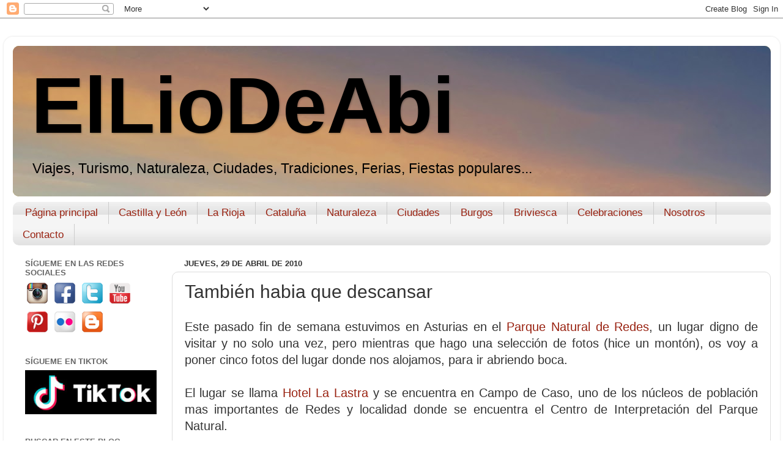

--- FILE ---
content_type: text/html; charset=UTF-8
request_url: https://www.elliodeabi.com/2010/04/tambien-habia-que-descansar.html
body_size: 35212
content:
<!DOCTYPE html>
<html class='v2' dir='ltr' lang='es'>
<head>
<link href='https://www.blogger.com/static/v1/widgets/335934321-css_bundle_v2.css' rel='stylesheet' type='text/css'/>
<meta content='width=1100' name='viewport'/>
<meta content='text/html; charset=UTF-8' http-equiv='Content-Type'/>
<meta content='blogger' name='generator'/>
<link href='https://www.elliodeabi.com/favicon.ico' rel='icon' type='image/x-icon'/>
<link href='https://www.elliodeabi.com/2010/04/tambien-habia-que-descansar.html' rel='canonical'/>
<link rel="alternate" type="application/atom+xml" title="ElLioDeAbi - Atom" href="https://www.elliodeabi.com/feeds/posts/default" />
<link rel="alternate" type="application/rss+xml" title="ElLioDeAbi - RSS" href="https://www.elliodeabi.com/feeds/posts/default?alt=rss" />
<link rel="service.post" type="application/atom+xml" title="ElLioDeAbi - Atom" href="https://www.blogger.com/feeds/157533925299544058/posts/default" />

<link rel="alternate" type="application/atom+xml" title="ElLioDeAbi - Atom" href="https://www.elliodeabi.com/feeds/9020409193329947539/comments/default" />
<!--Can't find substitution for tag [blog.ieCssRetrofitLinks]-->
<link href='http://farm4.static.flickr.com/3573/4561887050_da2665a152_z.jpg' rel='image_src'/>
<meta content='https://www.elliodeabi.com/2010/04/tambien-habia-que-descansar.html' property='og:url'/>
<meta content='También habia que descansar' property='og:title'/>
<meta content='Blog de Viajes, Turismo, Naturaleza, Ciudades, Tradiciones, Ferias  y Fiestas populares' property='og:description'/>
<meta content='https://lh3.googleusercontent.com/blogger_img_proxy/AEn0k_vJBGjC-2IUmLU9S5f03ISasG8LgVPa0UtoUL_JCmZ7ARycDo0ZeEkEt9CND0_49XtcV_88SIk-9etOFXQG1UvSDc83CTDfkPogQUfXU2HcSZdA3SaZZShkX_2SS9H_31NoIg=w1200-h630-p-k-no-nu' property='og:image'/>
<title>ElLioDeAbi: También habia que descansar</title>
<style id='page-skin-1' type='text/css'><!--
/*-----------------------------------------------
Blogger Template Style
Name:     Picture Window
Designer: Blogger
URL:      www.blogger.com
----------------------------------------------- */
/* Content
----------------------------------------------- */
body {
font: normal normal 20px Arial, Tahoma, Helvetica, FreeSans, sans-serif;
color: #333333;
background: #ffffff none no-repeat scroll center center;
}
html body .region-inner {
min-width: 0;
max-width: 100%;
width: auto;
}
.content-outer {
font-size: 90%;
}
a:link {
text-decoration:none;
color: #992211;
}
a:visited {
text-decoration:none;
color: #992211;
}
a:hover {
text-decoration:underline;
color: #11cca1;
}
.content-outer {
background: transparent url(https://resources.blogblog.com/blogblog/data/1kt/transparent/white80.png) repeat scroll top left;
-moz-border-radius: 15px;
-webkit-border-radius: 15px;
-goog-ms-border-radius: 15px;
border-radius: 15px;
-moz-box-shadow: 0 0 3px rgba(0, 0, 0, .15);
-webkit-box-shadow: 0 0 3px rgba(0, 0, 0, .15);
-goog-ms-box-shadow: 0 0 3px rgba(0, 0, 0, .15);
box-shadow: 0 0 3px rgba(0, 0, 0, .15);
margin: 30px auto;
}
.content-inner {
padding: 15px;
}
/* Header
----------------------------------------------- */
.header-outer {
background: #998011 url(https://resources.blogblog.com/blogblog/data/1kt/transparent/header_gradient_shade.png) repeat-x scroll top left;
_background-image: none;
color: #000000;
-moz-border-radius: 10px;
-webkit-border-radius: 10px;
-goog-ms-border-radius: 10px;
border-radius: 10px;
}
.Header img, .Header #header-inner {
-moz-border-radius: 10px;
-webkit-border-radius: 10px;
-goog-ms-border-radius: 10px;
border-radius: 10px;
}
.header-inner .Header .titlewrapper,
.header-inner .Header .descriptionwrapper {
padding-left: 30px;
padding-right: 30px;
}
.Header h1 {
font: normal bold 130px Arial, Tahoma, Helvetica, FreeSans, sans-serif;
text-shadow: 1px 1px 3px rgba(0, 0, 0, 0.3);
}
.Header h1 a {
color: #000000;
}
.Header .description {
font-size: 130%;
}
/* Tabs
----------------------------------------------- */
.tabs-inner {
margin: .5em 0 0;
padding: 0;
}
.tabs-inner .section {
margin: 0;
}
.tabs-inner .widget ul {
padding: 0;
background: #f5f5f5 url(https://resources.blogblog.com/blogblog/data/1kt/transparent/tabs_gradient_shade.png) repeat scroll bottom;
-moz-border-radius: 10px;
-webkit-border-radius: 10px;
-goog-ms-border-radius: 10px;
border-radius: 10px;
}
.tabs-inner .widget li {
border: none;
}
.tabs-inner .widget li a {
display: inline-block;
padding: .5em 1em;
margin-right: 0;
color: #992211;
font: normal normal 16.5px Arial, Tahoma, Helvetica, FreeSans, sans-serif;
-moz-border-radius: 0 0 0 0;
-webkit-border-top-left-radius: 0;
-webkit-border-top-right-radius: 0;
-goog-ms-border-radius: 0 0 0 0;
border-radius: 0 0 0 0;
background: transparent none no-repeat scroll top left;
border-right: 1px solid #cccccc;
}
.tabs-inner .widget li:first-child a {
padding-left: 1.25em;
-moz-border-radius-topleft: 10px;
-moz-border-radius-bottomleft: 10px;
-webkit-border-top-left-radius: 10px;
-webkit-border-bottom-left-radius: 10px;
-goog-ms-border-top-left-radius: 10px;
-goog-ms-border-bottom-left-radius: 10px;
border-top-left-radius: 10px;
border-bottom-left-radius: 10px;
}
.tabs-inner .widget li.selected a,
.tabs-inner .widget li a:hover {
position: relative;
z-index: 1;
background: #ffffff url(https://resources.blogblog.com/blogblog/data/1kt/transparent/tabs_gradient_shade.png) repeat scroll bottom;
color: #000000;
-moz-box-shadow: 0 0 0 rgba(0, 0, 0, .15);
-webkit-box-shadow: 0 0 0 rgba(0, 0, 0, .15);
-goog-ms-box-shadow: 0 0 0 rgba(0, 0, 0, .15);
box-shadow: 0 0 0 rgba(0, 0, 0, .15);
}
/* Headings
----------------------------------------------- */
h2 {
font: bold normal 13px Arial, Tahoma, Helvetica, FreeSans, sans-serif;
text-transform: uppercase;
color: #666666;
margin: .5em 0;
}
/* Main
----------------------------------------------- */
.main-outer {
background: transparent none repeat scroll top center;
-moz-border-radius: 0 0 0 0;
-webkit-border-top-left-radius: 0;
-webkit-border-top-right-radius: 0;
-webkit-border-bottom-left-radius: 0;
-webkit-border-bottom-right-radius: 0;
-goog-ms-border-radius: 0 0 0 0;
border-radius: 0 0 0 0;
-moz-box-shadow: 0 0 0 rgba(0, 0, 0, .15);
-webkit-box-shadow: 0 0 0 rgba(0, 0, 0, .15);
-goog-ms-box-shadow: 0 0 0 rgba(0, 0, 0, .15);
box-shadow: 0 0 0 rgba(0, 0, 0, .15);
}
.main-inner {
padding: 15px 5px 20px;
}
.main-inner .column-center-inner {
padding: 0 0;
}
.main-inner .column-left-inner {
padding-left: 0;
}
.main-inner .column-right-inner {
padding-right: 0;
}
/* Posts
----------------------------------------------- */
h3.post-title {
margin: 0;
font: normal normal 30px Arial, Tahoma, Helvetica, FreeSans, sans-serif;
}
.comments h4 {
margin: 1em 0 0;
font: normal normal 30px Arial, Tahoma, Helvetica, FreeSans, sans-serif;
}
.date-header span {
color: #333333;
}
.post-outer {
background-color: #ffffff;
border: solid 1px #dddddd;
-moz-border-radius: 10px;
-webkit-border-radius: 10px;
border-radius: 10px;
-goog-ms-border-radius: 10px;
padding: 15px 20px;
margin: 0 -20px 20px;
}
.post-body {
line-height: 1.4;
font-size: 110%;
position: relative;
}
.post-header {
margin: 0 0 1.5em;
color: #999999;
line-height: 1.6;
}
.post-footer {
margin: .5em 0 0;
color: #999999;
line-height: 1.6;
}
#blog-pager {
font-size: 140%
}
#comments .comment-author {
padding-top: 1.5em;
border-top: dashed 1px #ccc;
border-top: dashed 1px rgba(128, 128, 128, .5);
background-position: 0 1.5em;
}
#comments .comment-author:first-child {
padding-top: 0;
border-top: none;
}
.avatar-image-container {
margin: .2em 0 0;
}
/* Comments
----------------------------------------------- */
.comments .comments-content .icon.blog-author {
background-repeat: no-repeat;
background-image: url([data-uri]);
}
.comments .comments-content .loadmore a {
border-top: 1px solid #11cca1;
border-bottom: 1px solid #11cca1;
}
.comments .continue {
border-top: 2px solid #11cca1;
}
/* Widgets
----------------------------------------------- */
.widget ul, .widget #ArchiveList ul.flat {
padding: 0;
list-style: none;
}
.widget ul li, .widget #ArchiveList ul.flat li {
border-top: dashed 1px #ccc;
border-top: dashed 1px rgba(128, 128, 128, .5);
}
.widget ul li:first-child, .widget #ArchiveList ul.flat li:first-child {
border-top: none;
}
.widget .post-body ul {
list-style: disc;
}
.widget .post-body ul li {
border: none;
}
/* Footer
----------------------------------------------- */
.footer-outer {
color:#eeeeee;
background: transparent url(https://resources.blogblog.com/blogblog/data/1kt/transparent/black50.png) repeat scroll top left;
-moz-border-radius: 10px 10px 10px 10px;
-webkit-border-top-left-radius: 10px;
-webkit-border-top-right-radius: 10px;
-webkit-border-bottom-left-radius: 10px;
-webkit-border-bottom-right-radius: 10px;
-goog-ms-border-radius: 10px 10px 10px 10px;
border-radius: 10px 10px 10px 10px;
-moz-box-shadow: 0 0 0 rgba(0, 0, 0, .15);
-webkit-box-shadow: 0 0 0 rgba(0, 0, 0, .15);
-goog-ms-box-shadow: 0 0 0 rgba(0, 0, 0, .15);
box-shadow: 0 0 0 rgba(0, 0, 0, .15);
}
.footer-inner {
padding: 10px 5px 20px;
}
.footer-outer a {
color: #ddeeff;
}
.footer-outer a:visited {
color: #99b2cc;
}
.footer-outer a:hover {
color: #ffffff;
}
.footer-outer .widget h2 {
color: #bbbbbb;
}
/* Mobile
----------------------------------------------- */
html body.mobile {
height: auto;
}
html body.mobile {
min-height: 480px;
background-size: 100% auto;
}
.mobile .body-fauxcolumn-outer {
background: transparent none repeat scroll top left;
}
html .mobile .mobile-date-outer, html .mobile .blog-pager {
border-bottom: none;
background: transparent none repeat scroll top center;
margin-bottom: 10px;
}
.mobile .date-outer {
background: transparent none repeat scroll top center;
}
.mobile .header-outer, .mobile .main-outer,
.mobile .post-outer, .mobile .footer-outer {
-moz-border-radius: 0;
-webkit-border-radius: 0;
-goog-ms-border-radius: 0;
border-radius: 0;
}
.mobile .content-outer,
.mobile .main-outer,
.mobile .post-outer {
background: inherit;
border: none;
}
.mobile .content-outer {
font-size: 100%;
}
.mobile-link-button {
background-color: #992211;
}
.mobile-link-button a:link, .mobile-link-button a:visited {
color: #ffffff;
}
.mobile-index-contents {
color: #333333;
}
.mobile .tabs-inner .PageList .widget-content {
background: #ffffff url(https://resources.blogblog.com/blogblog/data/1kt/transparent/tabs_gradient_shade.png) repeat scroll bottom;
color: #000000;
}
.mobile .tabs-inner .PageList .widget-content .pagelist-arrow {
border-left: 1px solid #cccccc;
}

--></style>
<style id='template-skin-1' type='text/css'><!--
body {
min-width: 1269px;
}
.content-outer, .content-fauxcolumn-outer, .region-inner {
min-width: 1269px;
max-width: 1269px;
_width: 1269px;
}
.main-inner .columns {
padding-left: 260px;
padding-right: 0px;
}
.main-inner .fauxcolumn-center-outer {
left: 260px;
right: 0px;
/* IE6 does not respect left and right together */
_width: expression(this.parentNode.offsetWidth -
parseInt("260px") -
parseInt("0px") + 'px');
}
.main-inner .fauxcolumn-left-outer {
width: 260px;
}
.main-inner .fauxcolumn-right-outer {
width: 0px;
}
.main-inner .column-left-outer {
width: 260px;
right: 100%;
margin-left: -260px;
}
.main-inner .column-right-outer {
width: 0px;
margin-right: -0px;
}
#layout {
min-width: 0;
}
#layout .content-outer {
min-width: 0;
width: 800px;
}
#layout .region-inner {
min-width: 0;
width: auto;
}
body#layout div.add_widget {
padding: 8px;
}
body#layout div.add_widget a {
margin-left: 32px;
}
--></style>
<link href='https://www.blogger.com/dyn-css/authorization.css?targetBlogID=157533925299544058&amp;zx=d5ab0ace-9673-46a1-803c-c47088a6f3a9' media='none' onload='if(media!=&#39;all&#39;)media=&#39;all&#39;' rel='stylesheet'/><noscript><link href='https://www.blogger.com/dyn-css/authorization.css?targetBlogID=157533925299544058&amp;zx=d5ab0ace-9673-46a1-803c-c47088a6f3a9' rel='stylesheet'/></noscript>
<meta name='google-adsense-platform-account' content='ca-host-pub-1556223355139109'/>
<meta name='google-adsense-platform-domain' content='blogspot.com'/>

</head>
<body class='loading variant-shade'>
<div class='navbar section' id='navbar' name='Barra de navegación'><div class='widget Navbar' data-version='1' id='Navbar1'><script type="text/javascript">
    function setAttributeOnload(object, attribute, val) {
      if(window.addEventListener) {
        window.addEventListener('load',
          function(){ object[attribute] = val; }, false);
      } else {
        window.attachEvent('onload', function(){ object[attribute] = val; });
      }
    }
  </script>
<div id="navbar-iframe-container"></div>
<script type="text/javascript" src="https://apis.google.com/js/platform.js"></script>
<script type="text/javascript">
      gapi.load("gapi.iframes:gapi.iframes.style.bubble", function() {
        if (gapi.iframes && gapi.iframes.getContext) {
          gapi.iframes.getContext().openChild({
              url: 'https://www.blogger.com/navbar/157533925299544058?po\x3d9020409193329947539\x26origin\x3dhttps://www.elliodeabi.com',
              where: document.getElementById("navbar-iframe-container"),
              id: "navbar-iframe"
          });
        }
      });
    </script><script type="text/javascript">
(function() {
var script = document.createElement('script');
script.type = 'text/javascript';
script.src = '//pagead2.googlesyndication.com/pagead/js/google_top_exp.js';
var head = document.getElementsByTagName('head')[0];
if (head) {
head.appendChild(script);
}})();
</script>
</div></div>
<div class='body-fauxcolumns'>
<div class='fauxcolumn-outer body-fauxcolumn-outer'>
<div class='cap-top'>
<div class='cap-left'></div>
<div class='cap-right'></div>
</div>
<div class='fauxborder-left'>
<div class='fauxborder-right'></div>
<div class='fauxcolumn-inner'>
</div>
</div>
<div class='cap-bottom'>
<div class='cap-left'></div>
<div class='cap-right'></div>
</div>
</div>
</div>
<div class='content'>
<div class='content-fauxcolumns'>
<div class='fauxcolumn-outer content-fauxcolumn-outer'>
<div class='cap-top'>
<div class='cap-left'></div>
<div class='cap-right'></div>
</div>
<div class='fauxborder-left'>
<div class='fauxborder-right'></div>
<div class='fauxcolumn-inner'>
</div>
</div>
<div class='cap-bottom'>
<div class='cap-left'></div>
<div class='cap-right'></div>
</div>
</div>
</div>
<div class='content-outer'>
<div class='content-cap-top cap-top'>
<div class='cap-left'></div>
<div class='cap-right'></div>
</div>
<div class='fauxborder-left content-fauxborder-left'>
<div class='fauxborder-right content-fauxborder-right'></div>
<div class='content-inner'>
<header>
<div class='header-outer'>
<div class='header-cap-top cap-top'>
<div class='cap-left'></div>
<div class='cap-right'></div>
</div>
<div class='fauxborder-left header-fauxborder-left'>
<div class='fauxborder-right header-fauxborder-right'></div>
<div class='region-inner header-inner'>
<div class='header section' id='header' name='Cabecera'><div class='widget Header' data-version='1' id='Header1'>
<div id='header-inner' style='background-image: url("https://blogger.googleusercontent.com/img/b/R29vZ2xl/AVvXsEjv-ydpbrZXetOpUUwru-tpo9c4Q1F_5d3h52sCl-5C_cct6C7_cItJE_whvTJDYg8dL3p985JOrtljY2SMZblrnWBdJIB-6QhiAZxxq-G8AbE26Byc4N80Gh8d0Owm54U9X6Ka4k5iY1s/s1270/2019-05-12-06.51-1300PX.jpg"); background-position: left; min-height: 246px; _height: 246px; background-repeat: no-repeat; '>
<div class='titlewrapper' style='background: transparent'>
<h1 class='title' style='background: transparent; border-width: 0px'>
<a href='https://www.elliodeabi.com/'>
ElLioDeAbi
</a>
</h1>
</div>
<div class='descriptionwrapper'>
<p class='description'><span>Viajes, Turismo, Naturaleza, Ciudades, Tradiciones, Ferias, Fiestas populares...

</span></p>
</div>
</div>
</div></div>
</div>
</div>
<div class='header-cap-bottom cap-bottom'>
<div class='cap-left'></div>
<div class='cap-right'></div>
</div>
</div>
</header>
<div class='tabs-outer'>
<div class='tabs-cap-top cap-top'>
<div class='cap-left'></div>
<div class='cap-right'></div>
</div>
<div class='fauxborder-left tabs-fauxborder-left'>
<div class='fauxborder-right tabs-fauxborder-right'></div>
<div class='region-inner tabs-inner'>
<div class='tabs section' id='crosscol' name='Multicolumnas'><div class='widget PageList' data-version='1' id='PageList1'>
<h2>Páginas</h2>
<div class='widget-content'>
<ul>
<li>
<a href='http://www.elliodeabi.com/'>Página principal</a>
</li>
<li>
<a href='http://www.elliodeabi.com/search/label/Castilla%20y%20Le%C3%B3n'>Castilla y León</a>
</li>
<li>
<a href='http://www.elliodeabi.com/search/label/La%20Rioja'>La Rioja</a>
</li>
<li>
<a href='http://www.elliodeabi.com/search/label/Catalu%C3%B1a'>Cataluña</a>
</li>
<li>
<a href='http://www.elliodeabi.com/search/label/Naturaleza'>Naturaleza</a>
</li>
<li>
<a href='http://www.elliodeabi.com/search/label/Ciudades'>Ciudades</a>
</li>
<li>
<a href='http://www.elliodeabi.com/search/label/Burgos'>Burgos</a>
</li>
<li>
<a href='http://www.elliodeabi.com/search/label/Briviesca'>Briviesca</a>
</li>
<li>
<a href='http://www.elliodeabi.com/search/label/Celebraciones'>Celebraciones</a>
</li>
<li>
<a href='https://www.elliodeabi.com/p/sobre-mi.html '>Nosotros</a>
</li>
<li>
<a href='http://www.elliodeabi.com/p/contacto.html'>Contacto</a>
</li>
</ul>
<div class='clear'></div>
</div>
</div></div>
<div class='tabs no-items section' id='crosscol-overflow' name='Cross-Column 2'></div>
</div>
</div>
<div class='tabs-cap-bottom cap-bottom'>
<div class='cap-left'></div>
<div class='cap-right'></div>
</div>
</div>
<div class='main-outer'>
<div class='main-cap-top cap-top'>
<div class='cap-left'></div>
<div class='cap-right'></div>
</div>
<div class='fauxborder-left main-fauxborder-left'>
<div class='fauxborder-right main-fauxborder-right'></div>
<div class='region-inner main-inner'>
<div class='columns fauxcolumns'>
<div class='fauxcolumn-outer fauxcolumn-center-outer'>
<div class='cap-top'>
<div class='cap-left'></div>
<div class='cap-right'></div>
</div>
<div class='fauxborder-left'>
<div class='fauxborder-right'></div>
<div class='fauxcolumn-inner'>
</div>
</div>
<div class='cap-bottom'>
<div class='cap-left'></div>
<div class='cap-right'></div>
</div>
</div>
<div class='fauxcolumn-outer fauxcolumn-left-outer'>
<div class='cap-top'>
<div class='cap-left'></div>
<div class='cap-right'></div>
</div>
<div class='fauxborder-left'>
<div class='fauxborder-right'></div>
<div class='fauxcolumn-inner'>
</div>
</div>
<div class='cap-bottom'>
<div class='cap-left'></div>
<div class='cap-right'></div>
</div>
</div>
<div class='fauxcolumn-outer fauxcolumn-right-outer'>
<div class='cap-top'>
<div class='cap-left'></div>
<div class='cap-right'></div>
</div>
<div class='fauxborder-left'>
<div class='fauxborder-right'></div>
<div class='fauxcolumn-inner'>
</div>
</div>
<div class='cap-bottom'>
<div class='cap-left'></div>
<div class='cap-right'></div>
</div>
</div>
<!-- corrects IE6 width calculation -->
<div class='columns-inner'>
<div class='column-center-outer'>
<div class='column-center-inner'>
<div class='main section' id='main' name='Principal'><div class='widget Blog' data-version='1' id='Blog1'>
<div class='blog-posts hfeed'>

          <div class="date-outer">
        
<h2 class='date-header'><span>jueves, 29 de abril de 2010</span></h2>

          <div class="date-posts">
        
<div class='post-outer'>
<div class='post hentry uncustomized-post-template' itemprop='blogPost' itemscope='itemscope' itemtype='http://schema.org/BlogPosting'>
<meta content='http://farm4.static.flickr.com/3573/4561887050_da2665a152_z.jpg' itemprop='image_url'/>
<meta content='157533925299544058' itemprop='blogId'/>
<meta content='9020409193329947539' itemprop='postId'/>
<a name='9020409193329947539'></a>
<h3 class='post-title entry-title' itemprop='name'>
También habia que descansar
</h3>
<div class='post-header'>
<div class='post-header-line-1'></div>
</div>
<div class='post-body entry-content' id='post-body-9020409193329947539' itemprop='description articleBody'>
<div dir="ltr" style="text-align: left;" trbidi="on">
<div style="text-align: justify;">
Este pasado fin de semana estuvimos en Asturias en el <a href="http://www.parquenaturalderedes.es/">Parque Natural de Redes</a>, un lugar digno de visitar y no solo una vez, pero mientras que hago una selección de fotos (hice un montón), os voy a poner cinco fotos del lugar donde nos alojamos, para ir abriendo boca.</div>
<div style="text-align: justify;">
<br /></div>
<div style="text-align: justify;">
El lugar se llama <a href="http://www.hotellalastra.com/presentacion/index.html">Hotel La Lastra</a> y se encuentra en Campo de Caso, uno de los núcleos de población mas importantes de Redes y localidad donde se encuentra el Centro de Interpretación del Parque Natural.</div>
<div style="text-align: justify;">
<br /></div>
<div style="text-align: justify;">
En el momento de la llegada, lo primero que habia que hacer era repartir las habitaciones. Así que nos pusimos en la puerta de esta espaciosa casona del siglo XVIII cubierta por la hiedra y que nos impresionó al primer golpe de vista.</div>
<br />
<div style="text-align: center;">
<a href="http://www.flickr.com/photos/elliodeabi/4561887050/" title="HOTEL 1MR por ElLioDeAbi.com, en Flickr"><img alt="HOTEL 1MR" height="486" src="https://lh3.googleusercontent.com/blogger_img_proxy/AEn0k_vJBGjC-2IUmLU9S5f03ISasG8LgVPa0UtoUL_JCmZ7ARycDo0ZeEkEt9CND0_49XtcV_88SIk-9etOFXQG1UvSDc83CTDfkPogQUfXU2HcSZdA3SaZZShkX_2SS9H_31NoIg=s0-d" width="640"></a></div>
<br />
<div style="text-align: justify;">
<br />
<a name="more"></a>El amplio jardín que la rodea esta sumamente cuidado, con un labadero bajo una tejabana y extraordinarias vistas  del entorno...</div>
<br />
<div style="text-align: center;">
<a href="http://www.flickr.com/photos/elliodeabi/4561257987/" title="HOTEL 2MR por ElLioDeAbi.com, en Flickr"><img alt="HOTEL 2MR" height="486" src="https://lh3.googleusercontent.com/blogger_img_proxy/AEn0k_t7zDJVG5tSQ9eHJ6yxE0rahoh2wUYEiEMFD_xUO-SnJdNmkX95bHdyI9h8BpDzuLQmlu73O5z6T7qwCsk_Bqx45r2r5wCnF_tEU4lvOCjsIKx7H7RHLeY2hsqdVWFbZmhaDA=s0-d" width="640"></a></div>
<br />
<div style="text-align: justify;">
... tanto mirando hacia un lado como hacia otro. Un lugar donde se respiraba paz y tranquilidad y que apetecia sentarse  en alguno de los bancos o sillas que habia y disfrutar de su entorno.</div>
<br />
<div style="text-align: center;">
<a href="http://www.flickr.com/photos/elliodeabi/4561888204/" title="HOTEL 3MR por ElLioDeAbi.com, en Flickr"><img alt="HOTEL 3MR" height="486" src="https://lh3.googleusercontent.com/blogger_img_proxy/AEn0k_s3xifpBFzvYROWOt36so3Z6Gl_nZHzyxDt6MtT4rPbwGRaxP3ZEMF0c7VtLLzrCexcaHFyBWQ98GAt3mHOX8V8nY1LuOYMbdKJIzfuLtJt9gO2d9eOz6M55UTttVYqTD4s_Q=s0-d" width="640"></a></div>
<br />
<div style="text-align: justify;">
Cuando se iba metiendo la luz del sol y se encienden las luces de la casa, cobra un aire señorial y de misterio dificil de describir y se hace mas amable la charla en las cercanias de la casa.</div>
<br />
<div style="text-align: center;">
<a href="http://www.flickr.com/photos/elliodeabi/4561258965/" title="HOTEL 4MR por ElLioDeAbi.com, en Flickr"><img alt="HOTEL 4MR" height="486" src="https://lh3.googleusercontent.com/blogger_img_proxy/AEn0k_v5AdVJkzzYsX7kXq8aHHn33y7FWQKcJsODe3kDyBcABofZbF6ij9Bfeq6hynNro3bbT8ZKvkiXoGcAOGfdJuxoFSclknXYQQPgaHDG4gl1g550C2n17gv_5WPvi4_QNaojLQ=s0-d" width="640"></a></div>
<br />
<div style="text-align: justify;">
La Lastra se encuentra separado del bullicio del pueblo, pero a un par de minutos de su centro, por lo que las "bajadas " después de la cena fueron cada noche.</div>
<br />
<div style="text-align: center;">
<a href="http://www.flickr.com/photos/elliodeabi/4561889300/" title="HOTEL 5MR por ElLioDeAbi.com, en Flickr"><img alt="HOTEL 5MR" height="486" src="https://lh3.googleusercontent.com/blogger_img_proxy/AEn0k_tNsfXdEbziTzxrCor5MxeNPEMS-j7ekdlTdvIOQcUu1FXk6rx90uS_gcaZyVFYUjnV-_UBOZzOq58B5hXN_G7nXIsUV_QxHwl2bCi-e_EkXi_i5V19eV0QUlOWpGo-4tGQ=s0-d" width="640"></a></div>
<br />
<div style="text-align: justify;">
El fin de semana fue organizado por el <a href="http://clubmontesobarenes.com/">Club de Montaña Obarenes</a> de Briviesca y nos trasladamos 45 personas. Florentino fue el que se encargó de localizar el sitio, contratar el hotel y el bus y desde luego que lo hizo a las mil maravillas, tanto en elegir el hotel, como el "autobusero" y como el precio. El trato muy familiar que hace sentirte como en casa.</div>
<div style="text-align: justify;">
<br /></div>
<div style="text-align: justify;">
Así que vaya desde aquí mi reconocimiento público a Florentino por la organización.</div>
</div>
<div style='clear: both;'></div>
</div>
<div class='post-footer'>
<div class='post-footer-line post-footer-line-1'>
<span class='post-author vcard'>
&#169; todos los derechos reservados
<span class='fn' itemprop='author' itemscope='itemscope' itemtype='http://schema.org/Person'>
<meta content='https://www.blogger.com/profile/01970660231773903940' itemprop='url'/>
<a class='g-profile' href='https://www.blogger.com/profile/01970660231773903940' rel='author' title='author profile'>
<span itemprop='name'>Abilio Estefanía</span>
</a>
</span>
</span>
<span class='post-timestamp'>
</span>
<span class='post-comment-link'>
</span>
<span class='post-icons'>
<span class='item-action'>
<a href='https://www.blogger.com/email-post/157533925299544058/9020409193329947539' title='Enviar entrada por correo electrónico'>
<img alt='' class='icon-action' height='13' src='https://resources.blogblog.com/img/icon18_email.gif' width='18'/>
</a>
</span>
<span class='item-control blog-admin pid-1677370438'>
<a href='https://www.blogger.com/post-edit.g?blogID=157533925299544058&postID=9020409193329947539&from=pencil' title='Editar entrada'>
<img alt='' class='icon-action' height='18' src='https://resources.blogblog.com/img/icon18_edit_allbkg.gif' width='18'/>
</a>
</span>
</span>
<div class='post-share-buttons goog-inline-block'>
<a class='goog-inline-block share-button sb-email' href='https://www.blogger.com/share-post.g?blogID=157533925299544058&postID=9020409193329947539&target=email' target='_blank' title='Enviar por correo electrónico'><span class='share-button-link-text'>Enviar por correo electrónico</span></a><a class='goog-inline-block share-button sb-blog' href='https://www.blogger.com/share-post.g?blogID=157533925299544058&postID=9020409193329947539&target=blog' onclick='window.open(this.href, "_blank", "height=270,width=475"); return false;' target='_blank' title='Escribe un blog'><span class='share-button-link-text'>Escribe un blog</span></a><a class='goog-inline-block share-button sb-twitter' href='https://www.blogger.com/share-post.g?blogID=157533925299544058&postID=9020409193329947539&target=twitter' target='_blank' title='Compartir en X'><span class='share-button-link-text'>Compartir en X</span></a><a class='goog-inline-block share-button sb-facebook' href='https://www.blogger.com/share-post.g?blogID=157533925299544058&postID=9020409193329947539&target=facebook' onclick='window.open(this.href, "_blank", "height=430,width=640"); return false;' target='_blank' title='Compartir con Facebook'><span class='share-button-link-text'>Compartir con Facebook</span></a><a class='goog-inline-block share-button sb-pinterest' href='https://www.blogger.com/share-post.g?blogID=157533925299544058&postID=9020409193329947539&target=pinterest' target='_blank' title='Compartir en Pinterest'><span class='share-button-link-text'>Compartir en Pinterest</span></a>
</div>
</div>
<div class='post-footer-line post-footer-line-2'>
<span class='post-labels'>
Etiquetas:
<a href='https://www.elliodeabi.com/search/label/Asturias' rel='tag'>Asturias</a>,
<a href='https://www.elliodeabi.com/search/label/Im%C3%A1genes' rel='tag'>Imágenes</a>,
<a href='https://www.elliodeabi.com/search/label/Monta%C3%B1a' rel='tag'>Montaña</a>,
<a href='https://www.elliodeabi.com/search/label/Naturaleza' rel='tag'>Naturaleza</a>,
<a href='https://www.elliodeabi.com/search/label/Parque%20Natural%20de%20Redes' rel='tag'>Parque Natural de Redes</a>,
<a href='https://www.elliodeabi.com/search/label/Senderismo' rel='tag'>Senderismo</a>,
<a href='https://www.elliodeabi.com/search/label/Turismo' rel='tag'>Turismo</a>,
<a href='https://www.elliodeabi.com/search/label/Viajar' rel='tag'>Viajar</a>
</span>
</div>
<div class='post-footer-line post-footer-line-3'>
<span class='post-location'>
</span>
</div>
</div>
</div>
<div class='comments' id='comments'>
<a name='comments'></a>
<h4>32 comentarios:</h4>
<div class='comments-content'>
<script async='async' src='' type='text/javascript'></script>
<script type='text/javascript'>
    (function() {
      var items = null;
      var msgs = null;
      var config = {};

// <![CDATA[
      var cursor = null;
      if (items && items.length > 0) {
        cursor = parseInt(items[items.length - 1].timestamp) + 1;
      }

      var bodyFromEntry = function(entry) {
        var text = (entry &&
                    ((entry.content && entry.content.$t) ||
                     (entry.summary && entry.summary.$t))) ||
            '';
        if (entry && entry.gd$extendedProperty) {
          for (var k in entry.gd$extendedProperty) {
            if (entry.gd$extendedProperty[k].name == 'blogger.contentRemoved') {
              return '<span class="deleted-comment">' + text + '</span>';
            }
          }
        }
        return text;
      }

      var parse = function(data) {
        cursor = null;
        var comments = [];
        if (data && data.feed && data.feed.entry) {
          for (var i = 0, entry; entry = data.feed.entry[i]; i++) {
            var comment = {};
            // comment ID, parsed out of the original id format
            var id = /blog-(\d+).post-(\d+)/.exec(entry.id.$t);
            comment.id = id ? id[2] : null;
            comment.body = bodyFromEntry(entry);
            comment.timestamp = Date.parse(entry.published.$t) + '';
            if (entry.author && entry.author.constructor === Array) {
              var auth = entry.author[0];
              if (auth) {
                comment.author = {
                  name: (auth.name ? auth.name.$t : undefined),
                  profileUrl: (auth.uri ? auth.uri.$t : undefined),
                  avatarUrl: (auth.gd$image ? auth.gd$image.src : undefined)
                };
              }
            }
            if (entry.link) {
              if (entry.link[2]) {
                comment.link = comment.permalink = entry.link[2].href;
              }
              if (entry.link[3]) {
                var pid = /.*comments\/default\/(\d+)\?.*/.exec(entry.link[3].href);
                if (pid && pid[1]) {
                  comment.parentId = pid[1];
                }
              }
            }
            comment.deleteclass = 'item-control blog-admin';
            if (entry.gd$extendedProperty) {
              for (var k in entry.gd$extendedProperty) {
                if (entry.gd$extendedProperty[k].name == 'blogger.itemClass') {
                  comment.deleteclass += ' ' + entry.gd$extendedProperty[k].value;
                } else if (entry.gd$extendedProperty[k].name == 'blogger.displayTime') {
                  comment.displayTime = entry.gd$extendedProperty[k].value;
                }
              }
            }
            comments.push(comment);
          }
        }
        return comments;
      };

      var paginator = function(callback) {
        if (hasMore()) {
          var url = config.feed + '?alt=json&v=2&orderby=published&reverse=false&max-results=50';
          if (cursor) {
            url += '&published-min=' + new Date(cursor).toISOString();
          }
          window.bloggercomments = function(data) {
            var parsed = parse(data);
            cursor = parsed.length < 50 ? null
                : parseInt(parsed[parsed.length - 1].timestamp) + 1
            callback(parsed);
            window.bloggercomments = null;
          }
          url += '&callback=bloggercomments';
          var script = document.createElement('script');
          script.type = 'text/javascript';
          script.src = url;
          document.getElementsByTagName('head')[0].appendChild(script);
        }
      };
      var hasMore = function() {
        return !!cursor;
      };
      var getMeta = function(key, comment) {
        if ('iswriter' == key) {
          var matches = !!comment.author
              && comment.author.name == config.authorName
              && comment.author.profileUrl == config.authorUrl;
          return matches ? 'true' : '';
        } else if ('deletelink' == key) {
          return config.baseUri + '/comment/delete/'
               + config.blogId + '/' + comment.id;
        } else if ('deleteclass' == key) {
          return comment.deleteclass;
        }
        return '';
      };

      var replybox = null;
      var replyUrlParts = null;
      var replyParent = undefined;

      var onReply = function(commentId, domId) {
        if (replybox == null) {
          // lazily cache replybox, and adjust to suit this style:
          replybox = document.getElementById('comment-editor');
          if (replybox != null) {
            replybox.height = '250px';
            replybox.style.display = 'block';
            replyUrlParts = replybox.src.split('#');
          }
        }
        if (replybox && (commentId !== replyParent)) {
          replybox.src = '';
          document.getElementById(domId).insertBefore(replybox, null);
          replybox.src = replyUrlParts[0]
              + (commentId ? '&parentID=' + commentId : '')
              + '#' + replyUrlParts[1];
          replyParent = commentId;
        }
      };

      var hash = (window.location.hash || '#').substring(1);
      var startThread, targetComment;
      if (/^comment-form_/.test(hash)) {
        startThread = hash.substring('comment-form_'.length);
      } else if (/^c[0-9]+$/.test(hash)) {
        targetComment = hash.substring(1);
      }

      // Configure commenting API:
      var configJso = {
        'maxDepth': config.maxThreadDepth
      };
      var provider = {
        'id': config.postId,
        'data': items,
        'loadNext': paginator,
        'hasMore': hasMore,
        'getMeta': getMeta,
        'onReply': onReply,
        'rendered': true,
        'initComment': targetComment,
        'initReplyThread': startThread,
        'config': configJso,
        'messages': msgs
      };

      var render = function() {
        if (window.goog && window.goog.comments) {
          var holder = document.getElementById('comment-holder');
          window.goog.comments.render(holder, provider);
        }
      };

      // render now, or queue to render when library loads:
      if (window.goog && window.goog.comments) {
        render();
      } else {
        window.goog = window.goog || {};
        window.goog.comments = window.goog.comments || {};
        window.goog.comments.loadQueue = window.goog.comments.loadQueue || [];
        window.goog.comments.loadQueue.push(render);
      }
    })();
// ]]>
  </script>
<div id='comment-holder'>
<div class="comment-thread toplevel-thread"><ol id="top-ra"><li class="comment" id="c7019401601429185568"><div class="avatar-image-container"><img src="//blogger.googleusercontent.com/img/b/R29vZ2xl/AVvXsEhmTX4gGBlkX9J5UTHDbeCzDSRvUj0ckff_gurMuDhE9cS28J3FbtnedSJcPKJFuZueBkYBcCBzznmF-8Zpo0tPalYiaKcf5fh7C5EWEJhrvOwMyILfxvHYPW42-nJzGQ/s45-c/alma2.jpg" alt=""/></div><div class="comment-block"><div class="comment-header"><cite class="user"><a href="https://www.blogger.com/profile/00522944156571564156" rel="nofollow">Alma Mateos Taborda</a></cite><span class="icon user "></span><span class="datetime secondary-text"><a rel="nofollow" href="https://www.elliodeabi.com/2010/04/tambien-habia-que-descansar.html?showComment=1272499899179#c7019401601429185568">29 de abril de 2010 a las 2:11</a></span></div><p class="comment-content">Me alegro mucho querido amigo de que hayas disfrutado de tan placentera belleza. De paso viajo yo con tu guía tan clara y bien conducida. Brillante!! Un abrazo grande.</p><span class="comment-actions secondary-text"><a class="comment-reply" target="_self" data-comment-id="7019401601429185568">Responder</a><span class="item-control blog-admin blog-admin pid-278262327"><a target="_self" href="https://www.blogger.com/comment/delete/157533925299544058/7019401601429185568">Eliminar</a></span></span></div><div class="comment-replies"><div id="c7019401601429185568-rt" class="comment-thread inline-thread hidden"><span class="thread-toggle thread-expanded"><span class="thread-arrow"></span><span class="thread-count"><a target="_self">Respuestas</a></span></span><ol id="c7019401601429185568-ra" class="thread-chrome thread-expanded"><div></div><div id="c7019401601429185568-continue" class="continue"><a class="comment-reply" target="_self" data-comment-id="7019401601429185568">Responder</a></div></ol></div></div><div class="comment-replybox-single" id="c7019401601429185568-ce"></div></li><li class="comment" id="c5682482521274833304"><div class="avatar-image-container"><img src="//blogger.googleusercontent.com/img/b/R29vZ2xl/AVvXsEiPp_-7jzGrcatX1R-NaGx_94519PjtKl9FvTboZTVoc44vOAHzjWQrNX8IMD4Siw4vyrfiAZa0fNuEODXE3QEHBJV-Gxi0pnymmUNzuRgvODWqCv6OitvwtRkEftfBgA/s45-c/MYDC1469.JPG" alt=""/></div><div class="comment-block"><div class="comment-header"><cite class="user"><a href="https://www.blogger.com/profile/17399787300781747801" rel="nofollow">Pizarro</a></cite><span class="icon user "></span><span class="datetime secondary-text"><a rel="nofollow" href="https://www.elliodeabi.com/2010/04/tambien-habia-que-descansar.html?showComment=1272516875647#c5682482521274833304">29 de abril de 2010 a las 6:54</a></span></div><p class="comment-content">Que lugar más bonito y acojedor, digno para unos diás de descanso y disfrutar de la naturaleza.<br>Bonitas imagenes. <br>Saludos Abi.</p><span class="comment-actions secondary-text"><a class="comment-reply" target="_self" data-comment-id="5682482521274833304">Responder</a><span class="item-control blog-admin blog-admin pid-1189966488"><a target="_self" href="https://www.blogger.com/comment/delete/157533925299544058/5682482521274833304">Eliminar</a></span></span></div><div class="comment-replies"><div id="c5682482521274833304-rt" class="comment-thread inline-thread hidden"><span class="thread-toggle thread-expanded"><span class="thread-arrow"></span><span class="thread-count"><a target="_self">Respuestas</a></span></span><ol id="c5682482521274833304-ra" class="thread-chrome thread-expanded"><div></div><div id="c5682482521274833304-continue" class="continue"><a class="comment-reply" target="_self" data-comment-id="5682482521274833304">Responder</a></div></ol></div></div><div class="comment-replybox-single" id="c5682482521274833304-ce"></div></li><li class="comment" id="c6811023431741036994"><div class="avatar-image-container"><img src="//resources.blogblog.com/img/blank.gif" alt=""/></div><div class="comment-block"><div class="comment-header"><cite class="user">Anónimo</cite><span class="icon user "></span><span class="datetime secondary-text"><a rel="nofollow" href="https://www.elliodeabi.com/2010/04/tambien-habia-que-descansar.html?showComment=1272517072842#c6811023431741036994">29 de abril de 2010 a las 6:57</a></span></div><p class="comment-content">Preciosas vistas Abi y las fotos muy buenas. Que bonito ye Asturies.<br>Un saludo.</p><span class="comment-actions secondary-text"><a class="comment-reply" target="_self" data-comment-id="6811023431741036994">Responder</a><span class="item-control blog-admin blog-admin pid-864422069"><a target="_self" href="https://www.blogger.com/comment/delete/157533925299544058/6811023431741036994">Eliminar</a></span></span></div><div class="comment-replies"><div id="c6811023431741036994-rt" class="comment-thread inline-thread hidden"><span class="thread-toggle thread-expanded"><span class="thread-arrow"></span><span class="thread-count"><a target="_self">Respuestas</a></span></span><ol id="c6811023431741036994-ra" class="thread-chrome thread-expanded"><div></div><div id="c6811023431741036994-continue" class="continue"><a class="comment-reply" target="_self" data-comment-id="6811023431741036994">Responder</a></div></ol></div></div><div class="comment-replybox-single" id="c6811023431741036994-ce"></div></li><li class="comment" id="c6571835866095441812"><div class="avatar-image-container"><img src="//www.blogger.com/img/blogger_logo_round_35.png" alt=""/></div><div class="comment-block"><div class="comment-header"><cite class="user"><a href="https://www.blogger.com/profile/11279905827513302337" rel="nofollow">Xibeliuss</a></cite><span class="icon user "></span><span class="datetime secondary-text"><a rel="nofollow" href="https://www.elliodeabi.com/2010/04/tambien-habia-que-descansar.html?showComment=1272520560741#c6571835866095441812">29 de abril de 2010 a las 7:56</a></span></div><p class="comment-content">&#161;Qué hotel tan hermoso! Y, por si fuera poco, con unas vistas maravillosas.<br>Un abrazo, Abi</p><span class="comment-actions secondary-text"><a class="comment-reply" target="_self" data-comment-id="6571835866095441812">Responder</a><span class="item-control blog-admin blog-admin pid-1157545549"><a target="_self" href="https://www.blogger.com/comment/delete/157533925299544058/6571835866095441812">Eliminar</a></span></span></div><div class="comment-replies"><div id="c6571835866095441812-rt" class="comment-thread inline-thread hidden"><span class="thread-toggle thread-expanded"><span class="thread-arrow"></span><span class="thread-count"><a target="_self">Respuestas</a></span></span><ol id="c6571835866095441812-ra" class="thread-chrome thread-expanded"><div></div><div id="c6571835866095441812-continue" class="continue"><a class="comment-reply" target="_self" data-comment-id="6571835866095441812">Responder</a></div></ol></div></div><div class="comment-replybox-single" id="c6571835866095441812-ce"></div></li><li class="comment" id="c2682518593831810439"><div class="avatar-image-container"><img src="//4.bp.blogspot.com/--7YF6eQ9zeE/ZTpHhBAzF0I/AAAAAAAADUY/D4cddkn-b3U_8xKWylMnP8nZdXcyA0VQACK4BGAYYCw/s35/*" alt=""/></div><div class="comment-block"><div class="comment-header"><cite class="user"><a href="https://www.blogger.com/profile/14949270665840810622" rel="nofollow">Ardilla Roja</a></cite><span class="icon user "></span><span class="datetime secondary-text"><a rel="nofollow" href="https://www.elliodeabi.com/2010/04/tambien-habia-que-descansar.html?showComment=1272522836488#c2682518593831810439">29 de abril de 2010 a las 8:33</a></span></div><p class="comment-content">Bueno, por algo en los anuncios venden a Asturias como el Paraíso Natural.  <br><br>Mal que bien me he recorrido todas las comunidades Españolas, pero me queda la zona del Cantábrico.  Es una asignatura pendiente de la que espero &quot;examinarme&quot; pronto. <br><br>Un abrazo, Abi</p><span class="comment-actions secondary-text"><a class="comment-reply" target="_self" data-comment-id="2682518593831810439">Responder</a><span class="item-control blog-admin blog-admin pid-352669827"><a target="_self" href="https://www.blogger.com/comment/delete/157533925299544058/2682518593831810439">Eliminar</a></span></span></div><div class="comment-replies"><div id="c2682518593831810439-rt" class="comment-thread inline-thread hidden"><span class="thread-toggle thread-expanded"><span class="thread-arrow"></span><span class="thread-count"><a target="_self">Respuestas</a></span></span><ol id="c2682518593831810439-ra" class="thread-chrome thread-expanded"><div></div><div id="c2682518593831810439-continue" class="continue"><a class="comment-reply" target="_self" data-comment-id="2682518593831810439">Responder</a></div></ol></div></div><div class="comment-replybox-single" id="c2682518593831810439-ce"></div></li><li class="comment" id="c6764479071396132891"><div class="avatar-image-container"><img src="//blogger.googleusercontent.com/img/b/R29vZ2xl/AVvXsEjpxt3rrstITDJ_xdHPgYO0UaRudfks1ewYEH53IMRVX7f5_2-276ac-h3oLuCH1eZNe0bnGSGhN_VKHtDju5YjeFcbns1rmPuPq0HGzqa1DHH7TJy5NTJzpZH1cHonXBw/s45-c/Copia+de+12.JPG" alt=""/></div><div class="comment-block"><div class="comment-header"><cite class="user"><a href="https://www.blogger.com/profile/01261088969532467508" rel="nofollow">L. Gispert</a></cite><span class="icon user "></span><span class="datetime secondary-text"><a rel="nofollow" href="https://www.elliodeabi.com/2010/04/tambien-habia-que-descansar.html?showComment=1272523690043#c6764479071396132891">29 de abril de 2010 a las 8:48</a></span></div><p class="comment-content">Abi, que lugar más bucólico estuvisteis, con tanta belleza repartida. De ahí no me movería, con tan espléndidas vistas. Bueno sí, realizaría rutas, porque las habrá de gran calidad. Asturias es así de bella.<br><br>Un abrazo.</p><span class="comment-actions secondary-text"><a class="comment-reply" target="_self" data-comment-id="6764479071396132891">Responder</a><span class="item-control blog-admin blog-admin pid-1625372339"><a target="_self" href="https://www.blogger.com/comment/delete/157533925299544058/6764479071396132891">Eliminar</a></span></span></div><div class="comment-replies"><div id="c6764479071396132891-rt" class="comment-thread inline-thread hidden"><span class="thread-toggle thread-expanded"><span class="thread-arrow"></span><span class="thread-count"><a target="_self">Respuestas</a></span></span><ol id="c6764479071396132891-ra" class="thread-chrome thread-expanded"><div></div><div id="c6764479071396132891-continue" class="continue"><a class="comment-reply" target="_self" data-comment-id="6764479071396132891">Responder</a></div></ol></div></div><div class="comment-replybox-single" id="c6764479071396132891-ce"></div></li><li class="comment" id="c7773816112924653753"><div class="avatar-image-container"><img src="//www.blogger.com/img/blogger_logo_round_35.png" alt=""/></div><div class="comment-block"><div class="comment-header"><cite class="user"><a href="https://www.blogger.com/profile/15639864552018451449" rel="nofollow">Carmen Montoro</a></cite><span class="icon user "></span><span class="datetime secondary-text"><a rel="nofollow" href="https://www.elliodeabi.com/2010/04/tambien-habia-que-descansar.html?showComment=1272526987857#c7773816112924653753">29 de abril de 2010 a las 9:43</a></span></div><p class="comment-content">Espero ver las fotos de Redes... el sitio del campamento base es una pasada de lugar, precioso. Esa hedera  que abraza la casa, me encanta...<br><br>Haxa salu y biquiños!<br><br><br><a href="http://www.unsitiodiferente.es/#" rel="nofollow"> un sitio diferente</a></p><span class="comment-actions secondary-text"><a class="comment-reply" target="_self" data-comment-id="7773816112924653753">Responder</a><span class="item-control blog-admin blog-admin pid-1494007691"><a target="_self" href="https://www.blogger.com/comment/delete/157533925299544058/7773816112924653753">Eliminar</a></span></span></div><div class="comment-replies"><div id="c7773816112924653753-rt" class="comment-thread inline-thread hidden"><span class="thread-toggle thread-expanded"><span class="thread-arrow"></span><span class="thread-count"><a target="_self">Respuestas</a></span></span><ol id="c7773816112924653753-ra" class="thread-chrome thread-expanded"><div></div><div id="c7773816112924653753-continue" class="continue"><a class="comment-reply" target="_self" data-comment-id="7773816112924653753">Responder</a></div></ol></div></div><div class="comment-replybox-single" id="c7773816112924653753-ce"></div></li><li class="comment" id="c3526973781971371189"><div class="avatar-image-container"><img src="//blogger.googleusercontent.com/img/b/R29vZ2xl/AVvXsEgJkEHhaxAzbI6Up8Z-PsUSx-829MlLgE-VtXGPe__OC4EZ4Ht7302X2QWBs2A4HkLSxfbYlfC1ytZrgSDhFRiDvzGLnpJt0htDfrDcjxlJFFOfJqOsReJ4e5Gf0wn1QzQ/s45-c/Imagen+3323.jpg" alt=""/></div><div class="comment-block"><div class="comment-header"><cite class="user"><a href="https://www.blogger.com/profile/13814004855706874272" rel="nofollow">pepsansII</a></cite><span class="icon user "></span><span class="datetime secondary-text"><a rel="nofollow" href="https://www.elliodeabi.com/2010/04/tambien-habia-que-descansar.html?showComment=1272528786763#c3526973781971371189">29 de abril de 2010 a las 10:13</a></span></div><p class="comment-content">Abi, este rincón tan bello no lo conocia, por lo que veo en las fotos es un buen lugar para pasar unos dias de descanso.<br>Asturias tiene unos paisajes naturales preciosos, tanto en el interior como en su costa del Cantábrico.<br><br>Una abraçada</p><span class="comment-actions secondary-text"><a class="comment-reply" target="_self" data-comment-id="3526973781971371189">Responder</a><span class="item-control blog-admin blog-admin pid-356958267"><a target="_self" href="https://www.blogger.com/comment/delete/157533925299544058/3526973781971371189">Eliminar</a></span></span></div><div class="comment-replies"><div id="c3526973781971371189-rt" class="comment-thread inline-thread hidden"><span class="thread-toggle thread-expanded"><span class="thread-arrow"></span><span class="thread-count"><a target="_self">Respuestas</a></span></span><ol id="c3526973781971371189-ra" class="thread-chrome thread-expanded"><div></div><div id="c3526973781971371189-continue" class="continue"><a class="comment-reply" target="_self" data-comment-id="3526973781971371189">Responder</a></div></ol></div></div><div class="comment-replybox-single" id="c3526973781971371189-ce"></div></li><li class="comment" id="c704032900381084167"><div class="avatar-image-container"><img src="//1.bp.blogspot.com/-uLtufZnqj9s/Zhz-KtQUv5I/AAAAAAADReA/gatOSS3Ot5cEw03MRmykytwYP65lR2ZjACK4BGAYYCw/s35/Pensador.PNG" alt=""/></div><div class="comment-block"><div class="comment-header"><cite class="user"><a href="https://www.blogger.com/profile/01290102889334071181" rel="nofollow">D.F.</a></cite><span class="icon user "></span><span class="datetime secondary-text"><a rel="nofollow" href="https://www.elliodeabi.com/2010/04/tambien-habia-que-descansar.html?showComment=1272529540391#c704032900381084167">29 de abril de 2010 a las 10:25</a></span></div><p class="comment-content">No esta mal descansar...de vez en cuando...</p><span class="comment-actions secondary-text"><a class="comment-reply" target="_self" data-comment-id="704032900381084167">Responder</a><span class="item-control blog-admin blog-admin pid-1527633289"><a target="_self" href="https://www.blogger.com/comment/delete/157533925299544058/704032900381084167">Eliminar</a></span></span></div><div class="comment-replies"><div id="c704032900381084167-rt" class="comment-thread inline-thread hidden"><span class="thread-toggle thread-expanded"><span class="thread-arrow"></span><span class="thread-count"><a target="_self">Respuestas</a></span></span><ol id="c704032900381084167-ra" class="thread-chrome thread-expanded"><div></div><div id="c704032900381084167-continue" class="continue"><a class="comment-reply" target="_self" data-comment-id="704032900381084167">Responder</a></div></ol></div></div><div class="comment-replybox-single" id="c704032900381084167-ce"></div></li><li class="comment" id="c4635658336457972446"><div class="avatar-image-container"><img src="//blogger.googleusercontent.com/img/b/R29vZ2xl/AVvXsEjxrKU6OzhP03X5rjEMA6awC3D5xyzfPumxX5v8k-UVsKDmyrKd8GryEpV53I0i-PGTxqFbbgGjOzMbZGc_71PvrpyDRlzv3Vve2ZrtU4Qlzym8mZtGvUkmCyEeNhZEtlg/s45-c/DSCN8040.JPG" alt=""/></div><div class="comment-block"><div class="comment-header"><cite class="user"><a href="https://www.blogger.com/profile/10969434378959107369" rel="nofollow">Sara</a></cite><span class="icon user "></span><span class="datetime secondary-text"><a rel="nofollow" href="https://www.elliodeabi.com/2010/04/tambien-habia-que-descansar.html?showComment=1272543330823#c4635658336457972446">29 de abril de 2010 a las 14:15</a></span></div><p class="comment-content">Abiiiiiiiiiiiiiiii, que lugar!<br>Mi Asturias profunda, hermosa, verde...,esta entrada tuya ....hoy...es un auténtico regalo para mi.<br>Abrazote</p><span class="comment-actions secondary-text"><a class="comment-reply" target="_self" data-comment-id="4635658336457972446">Responder</a><span class="item-control blog-admin blog-admin pid-745261985"><a target="_self" href="https://www.blogger.com/comment/delete/157533925299544058/4635658336457972446">Eliminar</a></span></span></div><div class="comment-replies"><div id="c4635658336457972446-rt" class="comment-thread inline-thread hidden"><span class="thread-toggle thread-expanded"><span class="thread-arrow"></span><span class="thread-count"><a target="_self">Respuestas</a></span></span><ol id="c4635658336457972446-ra" class="thread-chrome thread-expanded"><div></div><div id="c4635658336457972446-continue" class="continue"><a class="comment-reply" target="_self" data-comment-id="4635658336457972446">Responder</a></div></ol></div></div><div class="comment-replybox-single" id="c4635658336457972446-ce"></div></li><li class="comment" id="c368998938721792038"><div class="avatar-image-container"><img src="//www.blogger.com/img/blogger_logo_round_35.png" alt=""/></div><div class="comment-block"><div class="comment-header"><cite class="user"><a href="https://www.blogger.com/profile/18273393452505686271" rel="nofollow">Rafa Solanilla</a></cite><span class="icon user "></span><span class="datetime secondary-text"><a rel="nofollow" href="https://www.elliodeabi.com/2010/04/tambien-habia-que-descansar.html?showComment=1272545095631#c368998938721792038">29 de abril de 2010 a las 14:44</a></span></div><p class="comment-content">Como te cuidas Abi!!! preciosas fotos. El descanso del guerrero merece ese precioso sitio para reponer fuerzas.<br>Saludos.</p><span class="comment-actions secondary-text"><a class="comment-reply" target="_self" data-comment-id="368998938721792038">Responder</a><span class="item-control blog-admin blog-admin pid-830799319"><a target="_self" href="https://www.blogger.com/comment/delete/157533925299544058/368998938721792038">Eliminar</a></span></span></div><div class="comment-replies"><div id="c368998938721792038-rt" class="comment-thread inline-thread hidden"><span class="thread-toggle thread-expanded"><span class="thread-arrow"></span><span class="thread-count"><a target="_self">Respuestas</a></span></span><ol id="c368998938721792038-ra" class="thread-chrome thread-expanded"><div></div><div id="c368998938721792038-continue" class="continue"><a class="comment-reply" target="_self" data-comment-id="368998938721792038">Responder</a></div></ol></div></div><div class="comment-replybox-single" id="c368998938721792038-ce"></div></li><li class="comment" id="c950551514448027211"><div class="avatar-image-container"><img src="//1.bp.blogspot.com/_p--37yu4tAQ/S04mourWvRI/AAAAAAAAABw/gA7LRPlFq48/S45-s35/Barco%252520kalima%252520%28267%29.jpg" alt=""/></div><div class="comment-block"><div class="comment-header"><cite class="user"><a href="https://www.blogger.com/profile/08134971245920565837" rel="nofollow">Judit Esteban</a></cite><span class="icon user "></span><span class="datetime secondary-text"><a rel="nofollow" href="https://www.elliodeabi.com/2010/04/tambien-habia-que-descansar.html?showComment=1272549506360#c950551514448027211">29 de abril de 2010 a las 15:58</a></span></div><p class="comment-content">Asturias, paaatriaaa queridaaaa. Las dos primeras fotos son geniales !!<br>Un saludo :)</p><span class="comment-actions secondary-text"><a class="comment-reply" target="_self" data-comment-id="950551514448027211">Responder</a><span class="item-control blog-admin blog-admin pid-16785891"><a target="_self" href="https://www.blogger.com/comment/delete/157533925299544058/950551514448027211">Eliminar</a></span></span></div><div class="comment-replies"><div id="c950551514448027211-rt" class="comment-thread inline-thread hidden"><span class="thread-toggle thread-expanded"><span class="thread-arrow"></span><span class="thread-count"><a target="_self">Respuestas</a></span></span><ol id="c950551514448027211-ra" class="thread-chrome thread-expanded"><div></div><div id="c950551514448027211-continue" class="continue"><a class="comment-reply" target="_self" data-comment-id="950551514448027211">Responder</a></div></ol></div></div><div class="comment-replybox-single" id="c950551514448027211-ce"></div></li><li class="comment" id="c2722098245970439475"><div class="avatar-image-container"><img src="//blogger.googleusercontent.com/img/b/R29vZ2xl/AVvXsEjVZiu3btHuRC9PK92Y010vNtRG1B6Y9lzxh8e9kdDpB4-LPNPu7DrrQA0DkjeFjmaO9kRqgJvKdx9XFoviNH5vPH_r7imYTVL-G_T8HDD_Y1vGQP854Jgh_qK9AphySA/s45-c/P2280053.jpg" alt=""/></div><div class="comment-block"><div class="comment-header"><cite class="user"><a href="https://www.blogger.com/profile/00928656748634634837" rel="nofollow">Una senderista.</a></cite><span class="icon user "></span><span class="datetime secondary-text"><a rel="nofollow" href="https://www.elliodeabi.com/2010/04/tambien-habia-que-descansar.html?showComment=1272552201777#c2722098245970439475">29 de abril de 2010 a las 16:43</a></span></div><p class="comment-content">Que lugar más bonito, vamos, me han entrado ganas de ir para allá.<br>Saludos</p><span class="comment-actions secondary-text"><a class="comment-reply" target="_self" data-comment-id="2722098245970439475">Responder</a><span class="item-control blog-admin blog-admin pid-459759211"><a target="_self" href="https://www.blogger.com/comment/delete/157533925299544058/2722098245970439475">Eliminar</a></span></span></div><div class="comment-replies"><div id="c2722098245970439475-rt" class="comment-thread inline-thread hidden"><span class="thread-toggle thread-expanded"><span class="thread-arrow"></span><span class="thread-count"><a target="_self">Respuestas</a></span></span><ol id="c2722098245970439475-ra" class="thread-chrome thread-expanded"><div></div><div id="c2722098245970439475-continue" class="continue"><a class="comment-reply" target="_self" data-comment-id="2722098245970439475">Responder</a></div></ol></div></div><div class="comment-replybox-single" id="c2722098245970439475-ce"></div></li><li class="comment" id="c4508002479772688902"><div class="avatar-image-container"><img src="//resources.blogblog.com/img/blank.gif" alt=""/></div><div class="comment-block"><div class="comment-header"><cite class="user"><a href="http://molino42.com" rel="nofollow">Mariluz</a></cite><span class="icon user "></span><span class="datetime secondary-text"><a rel="nofollow" href="https://www.elliodeabi.com/2010/04/tambien-habia-que-descansar.html?showComment=1272552853310#c4508002479772688902">29 de abril de 2010 a las 16:54</a></span></div><p class="comment-content">Qué maravilla de hotel rural, ahora me han entrado ganas de ir (como me pasa con cada entrada que pones). Espero con muchas ganas las fotos de Redes, hay unos paisajes preciosos.<br>Qué sitios más chulos recorres.<br>Me apunto este hotel.<br>Besos!</p><span class="comment-actions secondary-text"><a class="comment-reply" target="_self" data-comment-id="4508002479772688902">Responder</a><span class="item-control blog-admin blog-admin pid-864422069"><a target="_self" href="https://www.blogger.com/comment/delete/157533925299544058/4508002479772688902">Eliminar</a></span></span></div><div class="comment-replies"><div id="c4508002479772688902-rt" class="comment-thread inline-thread hidden"><span class="thread-toggle thread-expanded"><span class="thread-arrow"></span><span class="thread-count"><a target="_self">Respuestas</a></span></span><ol id="c4508002479772688902-ra" class="thread-chrome thread-expanded"><div></div><div id="c4508002479772688902-continue" class="continue"><a class="comment-reply" target="_self" data-comment-id="4508002479772688902">Responder</a></div></ol></div></div><div class="comment-replybox-single" id="c4508002479772688902-ce"></div></li><li class="comment" id="c7190481387149307878"><div class="avatar-image-container"><img src="//blogger.googleusercontent.com/img/b/R29vZ2xl/AVvXsEjIVkDpY66PeLvTeWxcLmZEawsp7h4YUt2Y3wqnhJSdCEjJM0ex8lZLC5Rqv1gamrUWxiUgeCysd_mU8d3gHVBa-MCbWI-xrgnB-1bg1mY6MRj0DrdNQ03mYhTEjR-sSyo/s45-c/supervisor2.jpg" alt=""/></div><div class="comment-block"><div class="comment-header"><cite class="user"><a href="https://www.blogger.com/profile/07350005241095356401" rel="nofollow">Cris</a></cite><span class="icon user "></span><span class="datetime secondary-text"><a rel="nofollow" href="https://www.elliodeabi.com/2010/04/tambien-habia-que-descansar.html?showComment=1272553625908#c7190481387149307878">29 de abril de 2010 a las 17:07</a></span></div><p class="comment-content">El entorno es precioso... ya tengo ganas de ver más, no filtres las fotos, súbelas todas! ;)</p><span class="comment-actions secondary-text"><a class="comment-reply" target="_self" data-comment-id="7190481387149307878">Responder</a><span class="item-control blog-admin blog-admin pid-627058837"><a target="_self" href="https://www.blogger.com/comment/delete/157533925299544058/7190481387149307878">Eliminar</a></span></span></div><div class="comment-replies"><div id="c7190481387149307878-rt" class="comment-thread inline-thread hidden"><span class="thread-toggle thread-expanded"><span class="thread-arrow"></span><span class="thread-count"><a target="_self">Respuestas</a></span></span><ol id="c7190481387149307878-ra" class="thread-chrome thread-expanded"><div></div><div id="c7190481387149307878-continue" class="continue"><a class="comment-reply" target="_self" data-comment-id="7190481387149307878">Responder</a></div></ol></div></div><div class="comment-replybox-single" id="c7190481387149307878-ce"></div></li><li class="comment" id="c3000723113343790776"><div class="avatar-image-container"><img src="//2.bp.blogspot.com/-cHondiP5H04/ZduL3BJoPDI/AAAAAAAAGyQ/1k3H7P0TUZ0f9N2abe08_eVAjTYFLkqbACK4BGAYYCw/s35/46139764454_b3f0c9245e_b.jpg" alt=""/></div><div class="comment-block"><div class="comment-header"><cite class="user"><a href="https://www.blogger.com/profile/06175571217078917648" rel="nofollow">Catalina Ginard</a></cite><span class="icon user "></span><span class="datetime secondary-text"><a rel="nofollow" href="https://www.elliodeabi.com/2010/04/tambien-habia-que-descansar.html?showComment=1272554350223#c3000723113343790776">29 de abril de 2010 a las 17:19</a></span></div><p class="comment-content">Y tanto, que he abierto la boca...:))) fantatico lugar, que tranquilidad se respira para compartir con los amigos...me temo que nos vas a dar envidia...venga que espero más...:)</p><span class="comment-actions secondary-text"><a class="comment-reply" target="_self" data-comment-id="3000723113343790776">Responder</a><span class="item-control blog-admin blog-admin pid-447103729"><a target="_self" href="https://www.blogger.com/comment/delete/157533925299544058/3000723113343790776">Eliminar</a></span></span></div><div class="comment-replies"><div id="c3000723113343790776-rt" class="comment-thread inline-thread hidden"><span class="thread-toggle thread-expanded"><span class="thread-arrow"></span><span class="thread-count"><a target="_self">Respuestas</a></span></span><ol id="c3000723113343790776-ra" class="thread-chrome thread-expanded"><div></div><div id="c3000723113343790776-continue" class="continue"><a class="comment-reply" target="_self" data-comment-id="3000723113343790776">Responder</a></div></ol></div></div><div class="comment-replybox-single" id="c3000723113343790776-ce"></div></li><li class="comment" id="c706381012863924910"><div class="avatar-image-container"><img src="//blogger.googleusercontent.com/img/b/R29vZ2xl/AVvXsEgWzOMlkyKAQ9PvIGbNIvcpQsQ9br3P2rrveuFoxRs6U8sGP_9_QmMK_Ivz1sZFXEuudWIIbv72EDBT3M7FlbRKAayRwWlYESHa1crFDZWWKnt-4_8Ue7VNsJ-wiQus0w/s45-c/_MG_7591.jpg" alt=""/></div><div class="comment-block"><div class="comment-header"><cite class="user"><a href="https://www.blogger.com/profile/02578435871111889799" rel="nofollow">Mª Angeles B.</a></cite><span class="icon user "></span><span class="datetime secondary-text"><a rel="nofollow" href="https://www.elliodeabi.com/2010/04/tambien-habia-que-descansar.html?showComment=1272558205845#c706381012863924910">29 de abril de 2010 a las 18:23</a></span></div><p class="comment-content">desde luego que las vistas que nos muestras del lugar son preciosas...un lugar para disfrutar y relajarse.<br><br>Besos</p><span class="comment-actions secondary-text"><a class="comment-reply" target="_self" data-comment-id="706381012863924910">Responder</a><span class="item-control blog-admin blog-admin pid-255449365"><a target="_self" href="https://www.blogger.com/comment/delete/157533925299544058/706381012863924910">Eliminar</a></span></span></div><div class="comment-replies"><div id="c706381012863924910-rt" class="comment-thread inline-thread hidden"><span class="thread-toggle thread-expanded"><span class="thread-arrow"></span><span class="thread-count"><a target="_self">Respuestas</a></span></span><ol id="c706381012863924910-ra" class="thread-chrome thread-expanded"><div></div><div id="c706381012863924910-continue" class="continue"><a class="comment-reply" target="_self" data-comment-id="706381012863924910">Responder</a></div></ol></div></div><div class="comment-replybox-single" id="c706381012863924910-ce"></div></li><li class="comment" id="c5313288669557314350"><div class="avatar-image-container"><img src="//www.blogger.com/img/blogger_logo_round_35.png" alt=""/></div><div class="comment-block"><div class="comment-header"><cite class="user"><a href="https://www.blogger.com/profile/04036127939096594989" rel="nofollow">mirambella</a></cite><span class="icon user "></span><span class="datetime secondary-text"><a rel="nofollow" href="https://www.elliodeabi.com/2010/04/tambien-habia-que-descansar.html?showComment=1272559554536#c5313288669557314350">29 de abril de 2010 a las 18:45</a></span></div><p class="comment-content">Que lugar tan hermoso. Para pasar unos dias con alguien especial. Me encantó , me lo apunto. Saludos.</p><span class="comment-actions secondary-text"><a class="comment-reply" target="_self" data-comment-id="5313288669557314350">Responder</a><span class="item-control blog-admin blog-admin pid-1845429719"><a target="_self" href="https://www.blogger.com/comment/delete/157533925299544058/5313288669557314350">Eliminar</a></span></span></div><div class="comment-replies"><div id="c5313288669557314350-rt" class="comment-thread inline-thread hidden"><span class="thread-toggle thread-expanded"><span class="thread-arrow"></span><span class="thread-count"><a target="_self">Respuestas</a></span></span><ol id="c5313288669557314350-ra" class="thread-chrome thread-expanded"><div></div><div id="c5313288669557314350-continue" class="continue"><a class="comment-reply" target="_self" data-comment-id="5313288669557314350">Responder</a></div></ol></div></div><div class="comment-replybox-single" id="c5313288669557314350-ce"></div></li><li class="comment" id="c5222616783809648957"><div class="avatar-image-container"><img src="//blogger.googleusercontent.com/img/b/R29vZ2xl/AVvXsEjEu755H7D8H6wQyJv1rrgNQEgQVMynCnjHPfptuLQlvLFZuly8odKDtcHGe3yWCUyy-2c0aCuC5KQSU2pSKq3YHo50NNlJWCV75J_1EeLoaaAPmfZ27JHvF_VZxi2u9A/s45-c/Marianne1.jpg" alt=""/></div><div class="comment-block"><div class="comment-header"><cite class="user"><a href="https://www.blogger.com/profile/12668599971347425484" rel="nofollow">Annick</a></cite><span class="icon user "></span><span class="datetime secondary-text"><a rel="nofollow" href="https://www.elliodeabi.com/2010/04/tambien-habia-que-descansar.html?showComment=1272565200265#c5222616783809648957">29 de abril de 2010 a las 20:20</a></span></div><p class="comment-content">Enhorabuena al que eligio el sitio , porque es una maravilla .<br>Y este paisaje tan verde , que da ganas de conocerlo .<br><br>Besos desde Málaga.</p><span class="comment-actions secondary-text"><a class="comment-reply" target="_self" data-comment-id="5222616783809648957">Responder</a><span class="item-control blog-admin blog-admin pid-1146444898"><a target="_self" href="https://www.blogger.com/comment/delete/157533925299544058/5222616783809648957">Eliminar</a></span></span></div><div class="comment-replies"><div id="c5222616783809648957-rt" class="comment-thread inline-thread hidden"><span class="thread-toggle thread-expanded"><span class="thread-arrow"></span><span class="thread-count"><a target="_self">Respuestas</a></span></span><ol id="c5222616783809648957-ra" class="thread-chrome thread-expanded"><div></div><div id="c5222616783809648957-continue" class="continue"><a class="comment-reply" target="_self" data-comment-id="5222616783809648957">Responder</a></div></ol></div></div><div class="comment-replybox-single" id="c5222616783809648957-ce"></div></li><li class="comment" id="c8358314694337648342"><div class="avatar-image-container"><img src="//blogger.googleusercontent.com/img/b/R29vZ2xl/AVvXsEiE3tHsO5ibDwh6psQXalfkyRAJT670NVvP_sN20hTCt4rOQaRktIi9S3lxAE-A9iqInzZY_w2Pa4rB0umF0WPQXzQ_bfPSgEhAWR7xlTk7N2g5MMeE9yd5_lXdyGO-XbXzZx7bBZsTUgZiKydvG5PQ7kNeYOv6DAQIFEBFVEmppn7i8Q/s45/perfil.jpg" alt=""/></div><div class="comment-block"><div class="comment-header"><cite class="user"><a href="https://www.blogger.com/profile/02153541720034654664" rel="nofollow">ZáLeZ</a></cite><span class="icon user "></span><span class="datetime secondary-text"><a rel="nofollow" href="https://www.elliodeabi.com/2010/04/tambien-habia-que-descansar.html?showComment=1272566271436#c8358314694337648342">29 de abril de 2010 a las 20:37</a></span></div><p class="comment-content">Hola Abi:<br>   O mucho me temo, pero esa apariencia tranquila y de &quot;descanso del guerrero&quot; son el preámbulo de algo más &quot;potente&quot; que intuyo nos reservas...<br>   Un abrarzo,</p><span class="comment-actions secondary-text"><a class="comment-reply" target="_self" data-comment-id="8358314694337648342">Responder</a><span class="item-control blog-admin blog-admin pid-2034636321"><a target="_self" href="https://www.blogger.com/comment/delete/157533925299544058/8358314694337648342">Eliminar</a></span></span></div><div class="comment-replies"><div id="c8358314694337648342-rt" class="comment-thread inline-thread hidden"><span class="thread-toggle thread-expanded"><span class="thread-arrow"></span><span class="thread-count"><a target="_self">Respuestas</a></span></span><ol id="c8358314694337648342-ra" class="thread-chrome thread-expanded"><div></div><div id="c8358314694337648342-continue" class="continue"><a class="comment-reply" target="_self" data-comment-id="8358314694337648342">Responder</a></div></ol></div></div><div class="comment-replybox-single" id="c8358314694337648342-ce"></div></li><li class="comment" id="c7582469207889072252"><div class="avatar-image-container"><img src="//blogger.googleusercontent.com/img/b/R29vZ2xl/AVvXsEjm1kk-E5n_DDQAE-b_nAlPu0HbgMXWVBsRd49asXW6JqxLYK22RJs6hoVcBadanA1yEjTMtYVGvOabkkUeLwFC23XEA6rm4rirlgkCzW2WnNM-nbrbwgmh3k_GK3p9Y28/s45-c/339420_2321655055089_853735851_o.jpg" alt=""/></div><div class="comment-block"><div class="comment-header"><cite class="user"><a href="https://www.blogger.com/profile/17263823203359511397" rel="nofollow">Eulogio Diéguez Pérez (Logio)</a></cite><span class="icon user "></span><span class="datetime secondary-text"><a rel="nofollow" href="https://www.elliodeabi.com/2010/04/tambien-habia-que-descansar.html?showComment=1272567859824#c7582469207889072252">29 de abril de 2010 a las 21:04</a></span></div><p class="comment-content">Para quedarse a vivir.</p><span class="comment-actions secondary-text"><a class="comment-reply" target="_self" data-comment-id="7582469207889072252">Responder</a><span class="item-control blog-admin blog-admin pid-1691352881"><a target="_self" href="https://www.blogger.com/comment/delete/157533925299544058/7582469207889072252">Eliminar</a></span></span></div><div class="comment-replies"><div id="c7582469207889072252-rt" class="comment-thread inline-thread hidden"><span class="thread-toggle thread-expanded"><span class="thread-arrow"></span><span class="thread-count"><a target="_self">Respuestas</a></span></span><ol id="c7582469207889072252-ra" class="thread-chrome thread-expanded"><div></div><div id="c7582469207889072252-continue" class="continue"><a class="comment-reply" target="_self" data-comment-id="7582469207889072252">Responder</a></div></ol></div></div><div class="comment-replybox-single" id="c7582469207889072252-ce"></div></li><li class="comment" id="c5818999862098348190"><div class="avatar-image-container"><img src="//blogger.googleusercontent.com/img/b/R29vZ2xl/AVvXsEhMk8YHNC2Zic9VJVY5jAx2pjg8UN0qouSjjrTt3m_tf_91BV7hJgBmZmW1T4B_2bEJKYEBCp5tmkA8P0y7wEAcCFw1aO0OGBDPSPrzAaO0hbpTOsIJbyVBdZdghN76Vg/s45-c/hada01xi9.png" alt=""/></div><div class="comment-block"><div class="comment-header"><cite class="user"><a href="https://www.blogger.com/profile/10119700267678677064" rel="nofollow">MAMUCHA SILVIA</a></cite><span class="icon user "></span><span class="datetime secondary-text"><a rel="nofollow" href="https://www.elliodeabi.com/2010/04/tambien-habia-que-descansar.html?showComment=1272569213939#c5818999862098348190">29 de abril de 2010 a las 21:26</a></span></div><p class="comment-content">no podesssssssssss&#161;&#161;&#161; no podes hacerme esto, vos en estos lugares hermosos y yo aca en el teclado jajajjaja<br>que maravilla de lugar&#161;&#161;&#161;<br>fotos geniales abi &#161;&#161;&#161;<br>un beso grande</p><span class="comment-actions secondary-text"><a class="comment-reply" target="_self" data-comment-id="5818999862098348190">Responder</a><span class="item-control blog-admin blog-admin pid-326466619"><a target="_self" href="https://www.blogger.com/comment/delete/157533925299544058/5818999862098348190">Eliminar</a></span></span></div><div class="comment-replies"><div id="c5818999862098348190-rt" class="comment-thread inline-thread hidden"><span class="thread-toggle thread-expanded"><span class="thread-arrow"></span><span class="thread-count"><a target="_self">Respuestas</a></span></span><ol id="c5818999862098348190-ra" class="thread-chrome thread-expanded"><div></div><div id="c5818999862098348190-continue" class="continue"><a class="comment-reply" target="_self" data-comment-id="5818999862098348190">Responder</a></div></ol></div></div><div class="comment-replybox-single" id="c5818999862098348190-ce"></div></li><li class="comment" id="c47744321517903165"><div class="avatar-image-container"><img src="//2.bp.blogspot.com/-UlVFa3vwVx8/Ua4uyD-5LqI/AAAAAAAAmC4/fPRgu8Aidic/s35/avatar.jpg" alt=""/></div><div class="comment-block"><div class="comment-header"><cite class="user"><a href="https://www.blogger.com/profile/12615948533062681159" rel="nofollow">Bleid</a></cite><span class="icon user "></span><span class="datetime secondary-text"><a rel="nofollow" href="https://www.elliodeabi.com/2010/04/tambien-habia-que-descansar.html?showComment=1272569967401#c47744321517903165">29 de abril de 2010 a las 21:39</a></span></div><p class="comment-content">Que tal Abi?<br>todo el mundo habla maravillas de asturias y no m extraña viendo y leyendo tu entrada<br>es una asignatura que tengo pendiente, y mas todavia porque tengo un amigo en villaviciosa y siempre me dice que vaya a visitarlo<br>un abrazo</p><span class="comment-actions secondary-text"><a class="comment-reply" target="_self" data-comment-id="47744321517903165">Responder</a><span class="item-control blog-admin blog-admin pid-812767005"><a target="_self" href="https://www.blogger.com/comment/delete/157533925299544058/47744321517903165">Eliminar</a></span></span></div><div class="comment-replies"><div id="c47744321517903165-rt" class="comment-thread inline-thread hidden"><span class="thread-toggle thread-expanded"><span class="thread-arrow"></span><span class="thread-count"><a target="_self">Respuestas</a></span></span><ol id="c47744321517903165-ra" class="thread-chrome thread-expanded"><div></div><div id="c47744321517903165-continue" class="continue"><a class="comment-reply" target="_self" data-comment-id="47744321517903165">Responder</a></div></ol></div></div><div class="comment-replybox-single" id="c47744321517903165-ce"></div></li><li class="comment" id="c2918320755826378197"><div class="avatar-image-container"><img src="//blogger.googleusercontent.com/img/b/R29vZ2xl/AVvXsEgtGaWavL0RekrvMNNOg8ez04mbsQENRClZ0vLGVjOn4t9Jy_2NXUEDUxgBX_yQ9t_sfWnpgKOK8_UbXE1HzDHAd3LuxsHsCgZ7zQSZsoSoZ8wAqiLnFnD_hlKTHcrfhvk/s45-c/8.jpg" alt=""/></div><div class="comment-block"><div class="comment-header"><cite class="user"><a href="https://www.blogger.com/profile/05520086306173473268" rel="nofollow">mejora</a></cite><span class="icon user "></span><span class="datetime secondary-text"><a rel="nofollow" href="https://www.elliodeabi.com/2010/04/tambien-habia-que-descansar.html?showComment=1272571957202#c2918320755826378197">29 de abril de 2010 a las 22:12</a></span></div><p class="comment-content">Hola Abi : bonito lugar habeis escogido para descansar, pero me imagino que eso de descansar será metafórico, pues los socios de Montes Obarenes , no son mucho de descansar. Un abrazo.</p><span class="comment-actions secondary-text"><a class="comment-reply" target="_self" data-comment-id="2918320755826378197">Responder</a><span class="item-control blog-admin blog-admin pid-792029615"><a target="_self" href="https://www.blogger.com/comment/delete/157533925299544058/2918320755826378197">Eliminar</a></span></span></div><div class="comment-replies"><div id="c2918320755826378197-rt" class="comment-thread inline-thread hidden"><span class="thread-toggle thread-expanded"><span class="thread-arrow"></span><span class="thread-count"><a target="_self">Respuestas</a></span></span><ol id="c2918320755826378197-ra" class="thread-chrome thread-expanded"><div></div><div id="c2918320755826378197-continue" class="continue"><a class="comment-reply" target="_self" data-comment-id="2918320755826378197">Responder</a></div></ol></div></div><div class="comment-replybox-single" id="c2918320755826378197-ce"></div></li><li class="comment" id="c6027864357090826406"><div class="avatar-image-container"><img src="//www.blogger.com/img/blogger_logo_round_35.png" alt=""/></div><div class="comment-block"><div class="comment-header"><cite class="user"><a href="https://www.blogger.com/profile/11350189781644746977" rel="nofollow">Unknown</a></cite><span class="icon user "></span><span class="datetime secondary-text"><a rel="nofollow" href="https://www.elliodeabi.com/2010/04/tambien-habia-que-descansar.html?showComment=1272579875774#c6027864357090826406">30 de abril de 2010 a las 0:24</a></span></div><p class="comment-content">Hola Abi, menudo hotel tan bonito, así si que dan ganas de descansar, pero por lo menos quince días, disfrutando de esa maravilla.<br>Un beso.</p><span class="comment-actions secondary-text"><a class="comment-reply" target="_self" data-comment-id="6027864357090826406">Responder</a><span class="item-control blog-admin blog-admin pid-1724368017"><a target="_self" href="https://www.blogger.com/comment/delete/157533925299544058/6027864357090826406">Eliminar</a></span></span></div><div class="comment-replies"><div id="c6027864357090826406-rt" class="comment-thread inline-thread hidden"><span class="thread-toggle thread-expanded"><span class="thread-arrow"></span><span class="thread-count"><a target="_self">Respuestas</a></span></span><ol id="c6027864357090826406-ra" class="thread-chrome thread-expanded"><div></div><div id="c6027864357090826406-continue" class="continue"><a class="comment-reply" target="_self" data-comment-id="6027864357090826406">Responder</a></div></ol></div></div><div class="comment-replybox-single" id="c6027864357090826406-ce"></div></li><li class="comment" id="c8174379596300646809"><div class="avatar-image-container"><img src="//www.blogger.com/img/blogger_logo_round_35.png" alt=""/></div><div class="comment-block"><div class="comment-header"><cite class="user"><a href="https://www.blogger.com/profile/10776241027825204861" rel="nofollow">Nancy</a></cite><span class="icon user "></span><span class="datetime secondary-text"><a rel="nofollow" href="https://www.elliodeabi.com/2010/04/tambien-habia-que-descansar.html?showComment=1272593927963#c8174379596300646809">30 de abril de 2010 a las 4:18</a></span></div><p class="comment-content">Es un lugar paradisíaco... ya quisiera yo estar allí, me sentiría tan bien...<br>Eres un gran fotógrafo y un ameno narrador.<br>Gracias por tus visitas y comentarios, son como flores frescas que alegran mi casita recién vuelta a abrir.<br>besos y apapachos</p><span class="comment-actions secondary-text"><a class="comment-reply" target="_self" data-comment-id="8174379596300646809">Responder</a><span class="item-control blog-admin blog-admin pid-2102984184"><a target="_self" href="https://www.blogger.com/comment/delete/157533925299544058/8174379596300646809">Eliminar</a></span></span></div><div class="comment-replies"><div id="c8174379596300646809-rt" class="comment-thread inline-thread hidden"><span class="thread-toggle thread-expanded"><span class="thread-arrow"></span><span class="thread-count"><a target="_self">Respuestas</a></span></span><ol id="c8174379596300646809-ra" class="thread-chrome thread-expanded"><div></div><div id="c8174379596300646809-continue" class="continue"><a class="comment-reply" target="_self" data-comment-id="8174379596300646809">Responder</a></div></ol></div></div><div class="comment-replybox-single" id="c8174379596300646809-ce"></div></li><li class="comment" id="c2804780821350033353"><div class="avatar-image-container"><img src="//www.blogger.com/img/blogger_logo_round_35.png" alt=""/></div><div class="comment-block"><div class="comment-header"><cite class="user"><a href="https://www.blogger.com/profile/02934209071626010085" rel="nofollow">Juan</a></cite><span class="icon user "></span><span class="datetime secondary-text"><a rel="nofollow" href="https://www.elliodeabi.com/2010/04/tambien-habia-que-descansar.html?showComment=1272622329862#c2804780821350033353">30 de abril de 2010 a las 12:12</a></span></div><p class="comment-content">El sitio promete, y mucho. La casa &quot;pintada&quot; en verde por la yedra es un espectáculo, y vaya, tirado en la butaca cervecita en mano, con esas vistas como para decir no al viaje.<br>Esperando ansioso el repor de los siguientes días, el sitio al que siempre quise ir, aunque nunca diré no.<br>Saludos</p><span class="comment-actions secondary-text"><a class="comment-reply" target="_self" data-comment-id="2804780821350033353">Responder</a><span class="item-control blog-admin blog-admin pid-560825153"><a target="_self" href="https://www.blogger.com/comment/delete/157533925299544058/2804780821350033353">Eliminar</a></span></span></div><div class="comment-replies"><div id="c2804780821350033353-rt" class="comment-thread inline-thread hidden"><span class="thread-toggle thread-expanded"><span class="thread-arrow"></span><span class="thread-count"><a target="_self">Respuestas</a></span></span><ol id="c2804780821350033353-ra" class="thread-chrome thread-expanded"><div></div><div id="c2804780821350033353-continue" class="continue"><a class="comment-reply" target="_self" data-comment-id="2804780821350033353">Responder</a></div></ol></div></div><div class="comment-replybox-single" id="c2804780821350033353-ce"></div></li><li class="comment" id="c2752597029409136490"><div class="avatar-image-container"><img src="//blogger.googleusercontent.com/img/b/R29vZ2xl/AVvXsEiSlMpR-Dt37OjSWrzN4JJCICvHnDll5mrnF-FmLjr6fcwyX1eNmYAw1cTwmI5Otd0m1ALigRObhyJPYMQ6xBwz4EOgufy9wuyQApH6V_fbeqeOzWktBiUblmsgSBfF0RA/s45-c/map99%28blog%29.JPG" alt=""/></div><div class="comment-block"><div class="comment-header"><cite class="user"><a href="https://www.blogger.com/profile/08371929237183806200" rel="nofollow">jgbarber</a></cite><span class="icon user "></span><span class="datetime secondary-text"><a rel="nofollow" href="https://www.elliodeabi.com/2010/04/tambien-habia-que-descansar.html?showComment=1272733630715#c2752597029409136490">1 de mayo de 2010 a las 19:07</a></span></div><p class="comment-content">Un sitio precioso, habrá que ir tomando nota. &#161;Qué pasada! Saludos cordiales,</p><span class="comment-actions secondary-text"><a class="comment-reply" target="_self" data-comment-id="2752597029409136490">Responder</a><span class="item-control blog-admin blog-admin pid-1921186342"><a target="_self" href="https://www.blogger.com/comment/delete/157533925299544058/2752597029409136490">Eliminar</a></span></span></div><div class="comment-replies"><div id="c2752597029409136490-rt" class="comment-thread inline-thread hidden"><span class="thread-toggle thread-expanded"><span class="thread-arrow"></span><span class="thread-count"><a target="_self">Respuestas</a></span></span><ol id="c2752597029409136490-ra" class="thread-chrome thread-expanded"><div></div><div id="c2752597029409136490-continue" class="continue"><a class="comment-reply" target="_self" data-comment-id="2752597029409136490">Responder</a></div></ol></div></div><div class="comment-replybox-single" id="c2752597029409136490-ce"></div></li><li class="comment" id="c3283686190210144687"><div class="avatar-image-container"><img src="//4.bp.blogspot.com/-DjadYMYOpDs/ZpQT5tJfcHI/AAAAAAAB_rk/CJS9hBi_mKgCxBRYxintt74ScBvv1ktYACK4BGAYYCw/s35/photo%252Bde%252BTwitter.jpg" alt=""/></div><div class="comment-block"><div class="comment-header"><cite class="user"><a href="https://www.blogger.com/profile/14601588919637811348" rel="nofollow">Juan José Carrasco Lozano</a></cite><span class="icon user "></span><span class="datetime secondary-text"><a rel="nofollow" href="https://www.elliodeabi.com/2010/04/tambien-habia-que-descansar.html?showComment=1272789673976#c3283686190210144687">2 de mayo de 2010 a las 10:41</a></span></div><p class="comment-content">Hola Abi, magnífica ruta, felicidad y disfrute a derrochar en un entorno privilegiado. Estas iniciativas son dignas de admirar y las aplaudo. Y además cuentan contigo y tu fantástico blog y mejores fotografías para dejar constancia en la Red que nos permites compartir a lo que estamos lejos pero que alguna vez podemos acercarnos a realizarlas.<br>Felicidades por tu constante y buen trabajo en el blog.<br>Como siempre un placer vistarte.<br>Un abrazo.</p><span class="comment-actions secondary-text"><a class="comment-reply" target="_self" data-comment-id="3283686190210144687">Responder</a><span class="item-control blog-admin blog-admin pid-147859993"><a target="_self" href="https://www.blogger.com/comment/delete/157533925299544058/3283686190210144687">Eliminar</a></span></span></div><div class="comment-replies"><div id="c3283686190210144687-rt" class="comment-thread inline-thread hidden"><span class="thread-toggle thread-expanded"><span class="thread-arrow"></span><span class="thread-count"><a target="_self">Respuestas</a></span></span><ol id="c3283686190210144687-ra" class="thread-chrome thread-expanded"><div></div><div id="c3283686190210144687-continue" class="continue"><a class="comment-reply" target="_self" data-comment-id="3283686190210144687">Responder</a></div></ol></div></div><div class="comment-replybox-single" id="c3283686190210144687-ce"></div></li><li class="comment" id="c8935049251696690158"><div class="avatar-image-container"><img src="//blogger.googleusercontent.com/img/b/R29vZ2xl/AVvXsEiYdCdV-pazHTHHQ0SYYzd751t8zt4QCO6QPatpKfEn8mpifZqdRzid3OY1qKRnHH8v0VD2bnTDeffDCCJDy566W1SBICzjsuTacAHHMxgtWpi4Cm1XsVDbt8iMBeVe6A/s45-c/P1015653rev1.JPG" alt=""/></div><div class="comment-block"><div class="comment-header"><cite class="user"><a href="https://www.blogger.com/profile/09322131771364558662" rel="nofollow">Xurde</a></cite><span class="icon user "></span><span class="datetime secondary-text"><a rel="nofollow" href="https://www.elliodeabi.com/2010/04/tambien-habia-que-descansar.html?showComment=1272919168735#c8935049251696690158">3 de mayo de 2010 a las 22:39</a></span></div><p class="comment-content">Coño Abi, estoy un tiempín sin pasar por tu espacio y resulta que has estado por mi tierra de excursión, veo que lo pasaste muy bien, me alegro mucho,... lo de escanciar después de una caja de sidra ya sale solo, jajaja<br><br>Un fuerte abrazo<br><br>Xurde</p><span class="comment-actions secondary-text"><a class="comment-reply" target="_self" data-comment-id="8935049251696690158">Responder</a><span class="item-control blog-admin blog-admin pid-553089399"><a target="_self" href="https://www.blogger.com/comment/delete/157533925299544058/8935049251696690158">Eliminar</a></span></span></div><div class="comment-replies"><div id="c8935049251696690158-rt" class="comment-thread inline-thread hidden"><span class="thread-toggle thread-expanded"><span class="thread-arrow"></span><span class="thread-count"><a target="_self">Respuestas</a></span></span><ol id="c8935049251696690158-ra" class="thread-chrome thread-expanded"><div></div><div id="c8935049251696690158-continue" class="continue"><a class="comment-reply" target="_self" data-comment-id="8935049251696690158">Responder</a></div></ol></div></div><div class="comment-replybox-single" id="c8935049251696690158-ce"></div></li><li class="comment" id="c5889597939650309263"><div class="avatar-image-container"><img src="//www.blogger.com/img/blogger_logo_round_35.png" alt=""/></div><div class="comment-block"><div class="comment-header"><cite class="user"><a href="https://www.blogger.com/profile/06893284315556043840" rel="nofollow">Unknown</a></cite><span class="icon user "></span><span class="datetime secondary-text"><a rel="nofollow" href="https://www.elliodeabi.com/2010/04/tambien-habia-que-descansar.html?showComment=1273071797018#c5889597939650309263">5 de mayo de 2010 a las 17:03</a></span></div><p class="comment-content">Hola!! Menuda casona Hotel más bonita! la verdad es que me ha encantado el aspecto de la casa con la enredadera asi como la ubicación, parece un sitio relajante y lleno de paz!!</p><span class="comment-actions secondary-text"><a class="comment-reply" target="_self" data-comment-id="5889597939650309263">Responder</a><span class="item-control blog-admin blog-admin pid-471957597"><a target="_self" href="https://www.blogger.com/comment/delete/157533925299544058/5889597939650309263">Eliminar</a></span></span></div><div class="comment-replies"><div id="c5889597939650309263-rt" class="comment-thread inline-thread hidden"><span class="thread-toggle thread-expanded"><span class="thread-arrow"></span><span class="thread-count"><a target="_self">Respuestas</a></span></span><ol id="c5889597939650309263-ra" class="thread-chrome thread-expanded"><div></div><div id="c5889597939650309263-continue" class="continue"><a class="comment-reply" target="_self" data-comment-id="5889597939650309263">Responder</a></div></ol></div></div><div class="comment-replybox-single" id="c5889597939650309263-ce"></div></li><li class="comment" id="c3329504967081432583"><div class="avatar-image-container"><img src="//resources.blogblog.com/img/blank.gif" alt=""/></div><div class="comment-block"><div class="comment-header"><cite class="user"><a href="https://decoramos.es" rel="nofollow">Decoramos.es</a></cite><span class="icon user "></span><span class="datetime secondary-text"><a rel="nofollow" href="https://www.elliodeabi.com/2010/04/tambien-habia-que-descansar.html?showComment=1722856280095#c3329504967081432583">5 de agosto de 2024 a las 13:11</a></span></div><p class="comment-content">Impresionante descripción del Hotel La Lastra. En Decoramos, ofrecemos una variedad de lámparas de pie y apliques de pared para lograr esa iluminación cálida y acogedora en tu hogar o establecimiento agogedor. &#161;Descubre nuestras opciones!</p><span class="comment-actions secondary-text"><a class="comment-reply" target="_self" data-comment-id="3329504967081432583">Responder</a><span class="item-control blog-admin blog-admin pid-864422069"><a target="_self" href="https://www.blogger.com/comment/delete/157533925299544058/3329504967081432583">Eliminar</a></span></span></div><div class="comment-replies"><div id="c3329504967081432583-rt" class="comment-thread inline-thread hidden"><span class="thread-toggle thread-expanded"><span class="thread-arrow"></span><span class="thread-count"><a target="_self">Respuestas</a></span></span><ol id="c3329504967081432583-ra" class="thread-chrome thread-expanded"><div></div><div id="c3329504967081432583-continue" class="continue"><a class="comment-reply" target="_self" data-comment-id="3329504967081432583">Responder</a></div></ol></div></div><div class="comment-replybox-single" id="c3329504967081432583-ce"></div></li></ol><div id="top-continue" class="continue"><a class="comment-reply" target="_self">Añadir comentario</a></div><div class="comment-replybox-thread" id="top-ce"></div><div class="loadmore hidden" data-post-id="9020409193329947539"><a target="_self">Cargar más...</a></div></div>
</div>
</div>
<p class='comment-footer'>
<div class='comment-form'>
<a name='comment-form'></a>
<p>-Si has llegado hasta aquí, escribe unas palabras. Así me ayudas a enriquecer este Blog, <br />-Un montón de gracias.</p>
<a href='https://www.blogger.com/comment/frame/157533925299544058?po=9020409193329947539&hl=es&saa=85391&origin=https://www.elliodeabi.com' id='comment-editor-src'></a>
<iframe allowtransparency='true' class='blogger-iframe-colorize blogger-comment-from-post' frameborder='0' height='410px' id='comment-editor' name='comment-editor' src='' width='100%'></iframe>
<script src='https://www.blogger.com/static/v1/jsbin/2830521187-comment_from_post_iframe.js' type='text/javascript'></script>
<script type='text/javascript'>
      BLOG_CMT_createIframe('https://www.blogger.com/rpc_relay.html');
    </script>
</div>
</p>
<div id='backlinks-container'>
<div id='Blog1_backlinks-container'>
</div>
</div>
</div>
</div>

        </div></div>
      
</div>
<div class='blog-pager' id='blog-pager'>
<span id='blog-pager-newer-link'>
<a class='blog-pager-newer-link' href='https://www.elliodeabi.com/2010/04/ruta-del-alba.html' id='Blog1_blog-pager-newer-link' title='Entrada más reciente'>Entrada más reciente</a>
</span>
<span id='blog-pager-older-link'>
<a class='blog-pager-older-link' href='https://www.elliodeabi.com/2010/04/canon-del-rio-lobos.html' id='Blog1_blog-pager-older-link' title='Entrada antigua'>Entrada antigua</a>
</span>
<a class='home-link' href='https://www.elliodeabi.com/'>Inicio</a>
</div>
<div class='clear'></div>
<div class='post-feeds'>
<div class='feed-links'>
Suscribirse a:
<a class='feed-link' href='https://www.elliodeabi.com/feeds/9020409193329947539/comments/default' target='_blank' type='application/atom+xml'>Enviar comentarios (Atom)</a>
</div>
</div>
</div><div class='widget Text' data-version='1' id='Text1'>
<div class='widget-content'>
<span style="font-family: Georgia, serif; font-size: 100%; font-style: normal; font-variant: normal; font-weight: bold; line-height: normal;">ElLioDeAbi</span><span style="font-family: Georgia, serif; font-size: 100%; font-style: normal; font-variant: normal; font-weight: normal; line-height: normal;"> se inaugura el día 4 de julio de 2009.</span><br /><span style="font-family: Georgia, serif; font-size: 100%; font-style: normal; font-variant: normal; font-weight: bold; line-height: normal;color:black;">Sé bienvenido y si te gusta: disfruta de él y participa, como si fuera tu casa.</span><div><span style="font-family:Georgia, serif;"><b><br /></b>Basado en un trabajo de <i>Abilio Estefanía Castellanos</i> para <b>http://www.elliodeabi.com</b></span><span class="Apple-style-span" style="font-family: Georgia, serif; font-size: 100%; font-style: normal; font-variant: normal; font-weight: normal; line-height: normal;"><b><br /></b></span></div>
</div>
<div class='clear'></div>
</div></div>
</div>
</div>
<div class='column-left-outer'>
<div class='column-left-inner'>
<aside>
<div class='sidebar section' id='sidebar-left-1'><div class='widget HTML' data-version='1' id='HTML6'>
<h2 class='title'>Sígueme en las Redes Sociales</h2>
<div class='widget-content'>
<a href="http://instagram.com/elliodeabi" target="_blank"><img alt="Siguenos en Blogger" src="https://blogger.googleusercontent.com/img/b/R29vZ2xl/AVvXsEjuPJJhes1gfPwrxGM4KE3I8GJ7zKucKwDEzFGkpPeA039C2DuK3F4D2F1YovnF8shxv3_XQFAivtYaRJaTt9oEsJf6zyVuGEeO9iwS7rv-TSY-LM1JxJZt6YBLMf4JXfvDynd5ki4SL4XB/s48/instagram48.png" width=40 height=40  /></a>

<a href="https://www.facebook.com/elliodeabipuntocom" target="_blank"><img alt="Siguenos en Facebook" src="https://blogger.googleusercontent.com/img/b/R29vZ2xl/AVvXsEi4WLrFXUxJFNmSDCfXHK1IhSo6w_dbIPTG9c6ZIBEub3uB9UrEe-taOmTnG0HDUlUTWK-diGk6M10ky-O7YwawKmGwd-bgbb8S5uiHbacY3z6j9vcUjhcUnAj-Ll_k_ur_Zzf2GuQfr-I/s48/facebook48.png" width=40 height=40  /></a>

<a href="https://x.com/ElLioDeAbiTB?s=09" target="_blank"><img src="https://blogger.googleusercontent.com/img/b/R29vZ2xl/AVvXsEinL4W_HiE4JGL1IAEntAcDm-kql2a3olAwxzNuNByABmjZ24J_ayiZjBBFVTqBppHZKxVAQaVnEuEsEt5KeYgfi5xmSFxIce7asb5MTOMcjeDi5WVzNN8imt8jxQJCwaOwsjdr6timR5bq/s48/twitter48.png" width=40 height=40 alt="Síguenos en Twitter" /></a>

<a href="https://www.youtube.com/user/elliodeabi" target="_blank"><img alt="Siguenos en YouTube" src="https://blogger.googleusercontent.com/img/b/R29vZ2xl/AVvXsEiGx1csroZxMlteOajOn9X6zpoBRBMZ1pSFuNgM4okAD7lcfOCbNPLyARZcR0Leycc34DossUHmaFxU6PyFKcioPLzcqJyXIumOb0b8OsiYVKiznUeYuHVJchzs03RcBlUIJp4JQc5C81k/s48/youtube48.png" width=40 height=40  /></a>

<a href="http://www.pinterest.com/elliodeabi/" target="_blank"><img alt="Siguenos en Pinterest" src="https://blogger.googleusercontent.com/img/b/R29vZ2xl/AVvXsEjLaLwGi_krpxtCn6jPYQqpIVhYtJarWwd8uet8i5zjQZWIvl7K4tR4M4eEkg04AdSgzXoF4M6k6QbsLn1rjd1dt-1zL1R39NupidrrZ-p1nAPP7ozMzh3pDB8RhAHeXdhY2KT0BbvU9NaB/s48/pinterest48.png" width=40 height=40  /></a>

<a href="https://www.flickr.com/photos/elliodeabi/" target="_blank"><img alt="Siguenos en Flickr" src="https://blogger.googleusercontent.com/img/b/R29vZ2xl/AVvXsEhpZ-v4FNiIl8Jueh6ClhDoim9JdeEe5txsAbdPsjt6Oi0UsHoJJUJ4gT2cGtKSlEOZ9wPzX8wKKvWpXmYXW3vrZ4JkW9A_RQgt0l3rEf2K-bwFjX4EBI8jKvYEGGQ6hSyEWz23zbWTa5m3/s48/flickr48.png" width=40 height=40  /></a>

<a href="http://www.elliodeabi.com/" target="_blank"><img alt="Siguenos en Blogger" src="https://blogger.googleusercontent.com/img/b/R29vZ2xl/AVvXsEiscBgnQJBprJ1arV-v1B8doXZcdEimRlWr2EClcTS84cc68wq5C8BsvmwZhM83lzULLMkHJ7FXHm7WOuR7U3fQHKpkHmAH_696LVHiDeJGgNTdimf7ozVqWiAxQMFtPsiN3Tx7JxIGvnmD/s48/blogger48.png" width=40 height=40  /></a>
</div>
<div class='clear'></div>
</div><div class='widget Image' data-version='1' id='Image3'>
<h2>Sígueme en TikTok</h2>
<div class='widget-content'>
<a href='https://www.tiktok.com/@elliodeabi'>
<img alt='Sígueme en TikTok' height='75' id='Image3_img' src='https://blogger.googleusercontent.com/img/a/AVvXsEjehJ23xfJoT3zzBf9RSV7BIqdnLxhdPtiL0V0uZ2HwM52Jm0C58UmmW_c1RN6HxrbUjtBzNYInvtaCmauIE2it1c2GYMPA3TY37yto4P3P-T44Yj64KR-rXI78c22KobiZN9VFYlmRt0-ovJHS3B_8t7quQlh6_Rc_9RU6hAN4J7YevteaIT5OO3_W=s225' width='225'/>
</a>
<br/>
</div>
<div class='clear'></div>
</div><div class='widget BlogSearch' data-version='1' id='BlogSearch2'>
<h2 class='title'>Buscar en este blog</h2>
<div class='widget-content'>
<div id='BlogSearch2_form'>
<form action='https://www.elliodeabi.com/search' class='gsc-search-box' target='_top'>
<table cellpadding='0' cellspacing='0' class='gsc-search-box'>
<tbody>
<tr>
<td class='gsc-input'>
<input autocomplete='off' class='gsc-input' name='q' size='10' title='search' type='text' value=''/>
</td>
<td class='gsc-search-button'>
<input class='gsc-search-button' title='search' type='submit' value='Buscar'/>
</td>
</tr>
</tbody>
</table>
</form>
</div>
</div>
<div class='clear'></div>
</div><div class='widget Translate' data-version='1' id='Translate2'>
<h2 class='title'>Traductor</h2>
<div id='google_translate_element'></div>
<script>
    function googleTranslateElementInit() {
      new google.translate.TranslateElement({
        pageLanguage: 'es',
        autoDisplay: 'true',
        layout: google.translate.TranslateElement.InlineLayout.SIMPLE
      }, 'google_translate_element');
    }
  </script>
<script src='//translate.google.com/translate_a/element.js?cb=googleTranslateElementInit'></script>
<div class='clear'></div>
</div><div class='widget HTML' data-version='1' id='HTML29'>
<div class='widget-content'>
<script type="text/javascript" language="JavaScript">
<!--
function AbreVentana() {
window.open("http://www.ademails.com/formemail.php3?ID=1060004440","","toolbar=0,location=0,directories=0,status=0,menubar=0,scrollbars=0,resizable=0,width=268,height=280");
}
document.write("<a HREF='JavaScript:AbreVentana()'>Recomienda esta página a un amigo</a>");
// -->
</script>
<noscript>
<a href="http://www.ademails.com/formemail.php3?ID=1060004440" target=_blank>Recomienda esta p&aacute;gina a un amigo</a>
</noscript>
</div>
<div class='clear'></div>
</div><div class='widget PopularPosts' data-version='1' id='PopularPosts2'>
<h2>Lo más leído este mes</h2>
<div class='widget-content popular-posts'>
<ul>
<li>
<div class='item-content'>
<div class='item-thumbnail'>
<a href='https://www.elliodeabi.com/2023/11/se-armo-el-belen-en-vallarta-de-bureba.html' target='_blank'>
<img alt='' border='0' src='https://lh3.googleusercontent.com/blogger_img_proxy/AEn0k_sNn7FuEPV2GyZxIqnnfu35goCWOWCcv9XMcqjxxkQwwg7TdcH7TCNbmNS7nJDxpB_KOT_5pcwY-DUXxe9QE1-Lclr7u9h2A6jfEKzX4CBkSKixgllnr12W8E22shzS62mNjjg=w72-h72-p-k-no-nu'/>
</a>
</div>
<div class='item-title'><a href='https://www.elliodeabi.com/2023/11/se-armo-el-belen-en-vallarta-de-bureba.html'>Se armó el Belén en Vallarta de Bureba</a></div>
<div class='item-snippet'>Comenzamos el mes de diciembre y ya andamos metidos de lleno en la Navidad, en unos lugares más que en otros, además este año con el tiempo ...</div>
</div>
<div style='clear: both;'></div>
</li>
<li>
<div class='item-content'>
<div class='item-thumbnail'>
<a href='https://www.elliodeabi.com/2020/09/retablo-de-santa-clara-la-joya-de-la-corona-en-briviesca.html' target='_blank'>
<img alt='' border='0' src='https://lh3.googleusercontent.com/blogger_img_proxy/AEn0k_uXPhiZbogd8HOgEq46fdoE-yMohFmeu6pd_DhnV9QYoLaFkiiVSo5JDkMb0FEwWrhjau5B0tsNPuyr2npZdsQANzaW3Lips6Au0cJIBksIIaSzTTkxsV4JsTOD4P2Ddt3pjQ=w72-h72-p-k-no-nu'/>
</a>
</div>
<div class='item-title'><a href='https://www.elliodeabi.com/2020/09/retablo-de-santa-clara-la-joya-de-la-corona-en-briviesca.html'>Retablo de Santa Clara, la Joya de la Corona en Briviesca </a></div>
<div class='item-snippet'>Aprovechando el cambio y mejora de la iluminación de la iglesia conventual de Santa Clara me acerqué a visitar una vez más el Retablo de San...</div>
</div>
<div style='clear: both;'></div>
</li>
<li>
<div class='item-content'>
<div class='item-thumbnail'>
<a href='https://www.elliodeabi.com/2011/05/santa-casilda-y-su-leyenda-patrona-de.html' target='_blank'>
<img alt='' border='0' src='https://lh3.googleusercontent.com/blogger_img_proxy/AEn0k_saUhq0DtE0k8DV40oik7_FaPF3M_AklbfZ_AkxYYuoVdDa_UjMxcv6AQ3gqii1VcadzFm5y2xlI7frEiHLNY8jzzIomQHpYG6XIXYRj2fEuZf3o9H4Q8t1z6vs_gLzrr5_dQ=w72-h72-p-k-no-nu'/>
</a>
</div>
<div class='item-title'><a href='https://www.elliodeabi.com/2011/05/santa-casilda-y-su-leyenda-patrona-de.html'>Santa Casilda y su leyenda. Patrona de Briviesca.</a></div>
<div class='item-snippet'>  Era la época de las guerras entre los moros y los cristianos allá por el año 1.000, en Toledo vivía una princesa mora llamada Casilda (en ...</div>
</div>
<div style='clear: both;'></div>
</li>
<li>
<div class='item-content'>
<div class='item-thumbnail'>
<a href='https://www.elliodeabi.com/2024/02/cuatro-imprescindibles-en-las-merindades.html' target='_blank'>
<img alt='' border='0' src='https://lh3.googleusercontent.com/blogger_img_proxy/AEn0k_vBfc3QxQJ4iW1kyArg9qK9oIbTw4RCDRkqInT0j8WPL54lZ2MmZTUU3fdNo75Xzp0Cw-LAF7QnvGxfMoCVKWnhbc9Qxkk7aMvNrXYgY0w54FzvCLMVTX86kmChFBhCrcJLh94=w72-h72-p-k-no-nu'/>
</a>
</div>
<div class='item-title'><a href='https://www.elliodeabi.com/2024/02/cuatro-imprescindibles-en-las-merindades.html'>Cuatro imprescindibles en las Merindades</a></div>
<div class='item-snippet'>En menudo jardín me he metido con decir cuatro imprescindibles en las Merindades , cuando todos sabemos que hay muchos más, siendo las Merin...</div>
</div>
<div style='clear: both;'></div>
</li>
<li>
<div class='item-content'>
<div class='item-thumbnail'>
<a href='https://www.elliodeabi.com/2025/12/presentacion-del-libro-el-retablo-de-santa-clara.html' target='_blank'>
<img alt='' border='0' src='https://lh3.googleusercontent.com/blogger_img_proxy/AEn0k_tp_gKAj2tEGwMYJgsbg-LTrczRFaLqPuDmXol45KhrhoiB8OdHdDUpeYOQsI1oDBv5RSQTjpM7aN3RSDyRj-crc-RlMnTqLjN1eRrp533jwJN9PPYiMSjmGvtdOedJrh_yVL4=w72-h72-p-k-no-nu'/>
</a>
</div>
<div class='item-title'><a href='https://www.elliodeabi.com/2025/12/presentacion-del-libro-el-retablo-de-santa-clara.html'>Presentación del libro El Retablo de Santa Clara</a></div>
<div class='item-snippet'>El pasado viernes día doce de diciembre, se presentó en el salón de actos de la Casa Municipal de Cultura de Briviesca, el libro El Retablo ...</div>
</div>
<div style='clear: both;'></div>
</li>
<li>
<div class='item-content'>
<div class='item-thumbnail'>
<a href='https://www.elliodeabi.com/2025/05/parque-nacional-de-monfrague-que-ver-en-dos-dias.html' target='_blank'>
<img alt='' border='0' src='https://lh3.googleusercontent.com/blogger_img_proxy/AEn0k_tiD5esDFh15UDsq2HyDQglk94XvwH3Un5E1hN2Z4ozBnROyOZMEJtdepy82HbOjDBzZX8-0CjlPUrxYQ_P6ZvcjQVKJCKx3hX0RubitvB_nYTub96ijJKhNAouAvamSw_ULQI=w72-h72-p-k-no-nu'/>
</a>
</div>
<div class='item-title'><a href='https://www.elliodeabi.com/2025/05/parque-nacional-de-monfrague-que-ver-en-dos-dias.html'>Parque Nacional de Monfragüe. Que ver en dos días</a></div>
<div class='item-snippet'>Mi cuarta vez en el Parque Nacional de Monfragüe  y sigo descubriendo lugares maravillosos cada vez que voy. Monfragüe no solo es el conocid...</div>
</div>
<div style='clear: both;'></div>
</li>
<li>
<div class='item-content'>
<div class='item-thumbnail'>
<a href='https://www.elliodeabi.com/2011/11/valle-de-bujaruelo-cada-vez-mas.html' target='_blank'>
<img alt='' border='0' src='https://lh3.googleusercontent.com/blogger_img_proxy/AEn0k_tc2fNVMdVUSSk8rRhbIH5aBwjscEksjgC9oAvyr7olHfiGcb2GmXh3VFfLHB4_nSlN2SSuUKBd6kMXXVWsFhmfM_QexgQvLPAUw22fYBBy_TFFj5ewosLHgTIBzxZubBml_g=w72-h72-p-k-no-nu'/>
</a>
</div>
<div class='item-title'><a href='https://www.elliodeabi.com/2011/11/valle-de-bujaruelo-cada-vez-mas.html'>Valle de Bujaruelo, cada vez mas conocido</a></div>
<div class='item-snippet'>  Había que aprovechar la tarde del sábado en la provincia de Huesca y para ello nos&#160;habíamos&#160;acercado a Torla , puerta natural del Valle de...</div>
</div>
<div style='clear: both;'></div>
</li>
<li>
<div class='item-content'>
<div class='item-thumbnail'>
<a href='https://www.elliodeabi.com/2015/10/monumento-felix-rodriguez-de-la-fuente.html' target='_blank'>
<img alt='' border='0' src='https://lh3.googleusercontent.com/blogger_img_proxy/AEn0k_vc7HgMpze9EAbvu-F2jiR8nRsmHah5zeVE6N1oBBWhch5L4IW8uqfEfLs_65FYlnRrNKgenmbWyPFUJb2lCOku7DEhtE_TVSzV43CuACEiLU3U9bGwN77fbpo_h6dcbLv6=w72-h72-p-k-no-nu'/>
</a>
</div>
<div class='item-title'><a href='https://www.elliodeabi.com/2015/10/monumento-felix-rodriguez-de-la-fuente.html'>Monumento a Félix Rodriguez de la Fuente en Poza de la Sal</a></div>
<div class='item-snippet'>  A finales del pasado agosto fue colocada una escultura en el Mirador de la Bureba , como Monumento a Félix Rodriguez de la Fuente en Poza ...</div>
</div>
<div style='clear: both;'></div>
</li>
<li>
<div class='item-content'>
<div class='item-thumbnail'>
<a href='https://www.elliodeabi.com/2024/06/en-busca-del-dolmen-de-pradocastano-en-la-sierra-de-gata.html' target='_blank'>
<img alt='' border='0' src='https://lh3.googleusercontent.com/blogger_img_proxy/AEn0k_t2rrhxm96Hy1YBtUyRrHVr_1u_JCxG67UDgxaAWjnA5Zyt6rfok-1OpKAXDGYMDyy-xVP8ONfllXoKMCCYvwL_ICnYDvLnW4SFLPLONp4HwFsWQlsFcvdnYyI-pnzOu05NKLE=w72-h72-p-k-no-nu'/>
</a>
</div>
<div class='item-title'><a href='https://www.elliodeabi.com/2024/06/en-busca-del-dolmen-de-pradocastano-en-la-sierra-de-gata.html'>En busca del Dolmen de Pradocastaño en la Sierra de Gata</a></div>
<div class='item-snippet'>Vamos a comenzar un recorrido por la Sierra de Gata  al noroeste de la provincia de Cáceres y como el espíritu aventurero aún no se nos ha i...</div>
</div>
<div style='clear: both;'></div>
</li>
<li>
<div class='item-content'>
<div class='item-thumbnail'>
<a href='https://www.elliodeabi.com/2024/06/que-ver-y-hacer-en-la-montana-de-riano-y-mampodre-en-un-fin-de-semana.html' target='_blank'>
<img alt='' border='0' src='https://lh3.googleusercontent.com/blogger_img_proxy/AEn0k_sS74daDoHn89enKBO6piFiJmaJGorGJpolOSMYzzBrpQuzvMCPRG3p4n1m8FTdpe_Px9UclfWWfxp3xjUF0gd2zuNyhqOohuPCAt1dXGNoj2ZJ-TjLZtydi1uW8pk_6PIgww=w72-h72-p-k-no-nu'/>
</a>
</div>
<div class='item-title'><a href='https://www.elliodeabi.com/2024/06/que-ver-y-hacer-en-la-montana-de-riano-y-mampodre-en-un-fin-de-semana.html'>Que ver y hacer en la Montaña de Riaño y Mampodre en un fin de semana </a></div>
<div class='item-snippet'>Un fin de semana se te queda corto para disfrutar de la Montaña de Riaño y Mampodre  y todos sus alrededores pero aún así merece la pena cad...</div>
</div>
<div style='clear: both;'></div>
</li>
</ul>
<div class='clear'></div>
</div>
</div><div class='widget HTML' data-version='1' id='HTML1'>
<div class='widget-content'>
<iframe src="https://www.facebook.com/plugins/page.php?href=https%3A%2F%2Fwww.facebook.com%2Felliodeabipuntocom%2F&tabs=timeline&width=340&height=500&small_header=false&adapt_container_width=true&hide_cover=false&show_facepile=true&appId" width="230" height="500" style="border:none;overflow:hidden" scrolling="no" frameborder="0" allowtransparency="true"></iframe>
</div>
<div class='clear'></div>
</div><div class='widget Label' data-version='1' id='Label1'>
<h2>Etiquetas</h2>
<div class='widget-content cloud-label-widget-content'>
<span class='label-size label-size-2'>
<a dir='ltr' href='https://www.elliodeabi.com/search/label/%23AlmeriaLVT'>#AlmeriaLVT</a>
<span class='label-count' dir='ltr'>(5)</span>
</span>
<span class='label-size label-size-2'>
<a dir='ltr' href='https://www.elliodeabi.com/search/label/%23BriviescaFiestas17'>#BriviescaFiestas17</a>
<span class='label-count' dir='ltr'>(9)</span>
</span>
<span class='label-size label-size-2'>
<a dir='ltr' href='https://www.elliodeabi.com/search/label/%23GRXperience'>#GRXperience</a>
<span class='label-count' dir='ltr'>(10)</span>
</span>
<span class='label-size label-size-2'>
<a dir='ltr' href='https://www.elliodeabi.com/search/label/%23RiojaBaja'>#RiojaBaja</a>
<span class='label-count' dir='ltr'>(11)</span>
</span>
<span class='label-size label-size-4'>
<a dir='ltr' href='https://www.elliodeabi.com/search/label/Actividades'>Actividades</a>
<span class='label-count' dir='ltr'>(314)</span>
</span>
<span class='label-size label-size-3'>
<a dir='ltr' href='https://www.elliodeabi.com/search/label/Agradecimientos'>Agradecimientos</a>
<span class='label-count' dir='ltr'>(21)</span>
</span>
<span class='label-size label-size-1'>
<a dir='ltr' href='https://www.elliodeabi.com/search/label/Ainsa'>Ainsa</a>
<span class='label-count' dir='ltr'>(1)</span>
</span>
<span class='label-size label-size-3'>
<a dir='ltr' href='https://www.elliodeabi.com/search/label/Alava'>Alava</a>
<span class='label-count' dir='ltr'>(15)</span>
</span>
<span class='label-size label-size-2'>
<a dir='ltr' href='https://www.elliodeabi.com/search/label/Albarracin'>Albarracin</a>
<span class='label-count' dir='ltr'>(9)</span>
</span>
<span class='label-size label-size-1'>
<a dir='ltr' href='https://www.elliodeabi.com/search/label/Almagro'>Almagro</a>
<span class='label-count' dir='ltr'>(1)</span>
</span>
<span class='label-size label-size-2'>
<a dir='ltr' href='https://www.elliodeabi.com/search/label/Almeria'>Almeria</a>
<span class='label-count' dir='ltr'>(5)</span>
</span>
<span class='label-size label-size-1'>
<a dir='ltr' href='https://www.elliodeabi.com/search/label/Alquezar'>Alquezar</a>
<span class='label-count' dir='ltr'>(2)</span>
</span>
<span class='label-size label-size-2'>
<a dir='ltr' href='https://www.elliodeabi.com/search/label/Alto%20Arlanza'>Alto Arlanza</a>
<span class='label-count' dir='ltr'>(4)</span>
</span>
<span class='label-size label-size-2'>
<a dir='ltr' href='https://www.elliodeabi.com/search/label/Amaneceres'>Amaneceres</a>
<span class='label-count' dir='ltr'>(4)</span>
</span>
<span class='label-size label-size-3'>
<a dir='ltr' href='https://www.elliodeabi.com/search/label/Andalucia'>Andalucia</a>
<span class='label-count' dir='ltr'>(29)</span>
</span>
<span class='label-size label-size-5'>
<a dir='ltr' href='https://www.elliodeabi.com/search/label/Apoyo'>Apoyo</a>
<span class='label-count' dir='ltr'>(375)</span>
</span>
<span class='label-size label-size-3'>
<a dir='ltr' href='https://www.elliodeabi.com/search/label/Arag%C3%B3n'>Aragón</a>
<span class='label-count' dir='ltr'>(13)</span>
</span>
<span class='label-size label-size-1'>
<a dir='ltr' href='https://www.elliodeabi.com/search/label/Aranda%20de%20Duero'>Aranda de Duero</a>
<span class='label-count' dir='ltr'>(2)</span>
</span>
<span class='label-size label-size-2'>
<a dir='ltr' href='https://www.elliodeabi.com/search/label/Arlanza'>Arlanza</a>
<span class='label-count' dir='ltr'>(11)</span>
</span>
<span class='label-size label-size-2'>
<a dir='ltr' href='https://www.elliodeabi.com/search/label/Arribes%20del%20Duero'>Arribes del Duero</a>
<span class='label-count' dir='ltr'>(11)</span>
</span>
<span class='label-size label-size-4'>
<a dir='ltr' href='https://www.elliodeabi.com/search/label/Arte'>Arte</a>
<span class='label-count' dir='ltr'>(116)</span>
</span>
<span class='label-size label-size-3'>
<a dir='ltr' href='https://www.elliodeabi.com/search/label/Art%C3%ADculo'>Artículo</a>
<span class='label-count' dir='ltr'>(31)</span>
</span>
<span class='label-size label-size-2'>
<a dir='ltr' href='https://www.elliodeabi.com/search/label/Asociaci%C3%B3n%20Amigos%20de%20Santa%20Casilda'>Asociación Amigos de Santa Casilda</a>
<span class='label-count' dir='ltr'>(9)</span>
</span>
<span class='label-size label-size-1'>
<a dir='ltr' href='https://www.elliodeabi.com/search/label/ASPODEMI'>ASPODEMI</a>
<span class='label-count' dir='ltr'>(1)</span>
</span>
<span class='label-size label-size-1'>
<a dir='ltr' href='https://www.elliodeabi.com/search/label/Astorga'>Astorga</a>
<span class='label-count' dir='ltr'>(1)</span>
</span>
<span class='label-size label-size-3'>
<a dir='ltr' href='https://www.elliodeabi.com/search/label/Asturias'>Asturias</a>
<span class='label-count' dir='ltr'>(14)</span>
</span>
<span class='label-size label-size-2'>
<a dir='ltr' href='https://www.elliodeabi.com/search/label/Atapuerca'>Atapuerca</a>
<span class='label-count' dir='ltr'>(3)</span>
</span>
<span class='label-size label-size-1'>
<a dir='ltr' href='https://www.elliodeabi.com/search/label/Autrigalia%20Fest'>Autrigalia Fest</a>
<span class='label-count' dir='ltr'>(1)</span>
</span>
<span class='label-size label-size-2'>
<a dir='ltr' href='https://www.elliodeabi.com/search/label/Aves'>Aves</a>
<span class='label-count' dir='ltr'>(9)</span>
</span>
<span class='label-size label-size-2'>
<a dir='ltr' href='https://www.elliodeabi.com/search/label/%C3%81vila'>Ávila</a>
<span class='label-count' dir='ltr'>(9)</span>
</span>
<span class='label-size label-size-1'>
<a dir='ltr' href='https://www.elliodeabi.com/search/label/B.%20T.%20T.'>B. T. T.</a>
<span class='label-count' dir='ltr'>(2)</span>
</span>
<span class='label-size label-size-1'>
<a dir='ltr' href='https://www.elliodeabi.com/search/label/Ballet'>Ballet</a>
<span class='label-count' dir='ltr'>(1)</span>
</span>
<span class='label-size label-size-3'>
<a dir='ltr' href='https://www.elliodeabi.com/search/label/Barcelona'>Barcelona</a>
<span class='label-count' dir='ltr'>(47)</span>
</span>
<span class='label-size label-size-1'>
<a dir='ltr' href='https://www.elliodeabi.com/search/label/B%C3%A1rcena%20Mayor'>Bárcena Mayor</a>
<span class='label-count' dir='ltr'>(1)</span>
</span>
<span class='label-size label-size-1'>
<a dir='ltr' href='https://www.elliodeabi.com/search/label/Bardenas%20Reales'>Bardenas Reales</a>
<span class='label-count' dir='ltr'>(1)</span>
</span>
<span class='label-size label-size-1'>
<a dir='ltr' href='https://www.elliodeabi.com/search/label/Belchite'>Belchite</a>
<span class='label-count' dir='ltr'>(1)</span>
</span>
<span class='label-size label-size-2'>
<a dir='ltr' href='https://www.elliodeabi.com/search/label/Bilbao'>Bilbao</a>
<span class='label-count' dir='ltr'>(6)</span>
</span>
<span class='label-size label-size-2'>
<a dir='ltr' href='https://www.elliodeabi.com/search/label/Bitacoras.com'>Bitacoras.com</a>
<span class='label-count' dir='ltr'>(4)</span>
</span>
<span class='label-size label-size-3'>
<a dir='ltr' href='https://www.elliodeabi.com/search/label/Bizkaia'>Bizkaia</a>
<span class='label-count' dir='ltr'>(15)</span>
</span>
<span class='label-size label-size-4'>
<a dir='ltr' href='https://www.elliodeabi.com/search/label/Briviesca'>Briviesca</a>
<span class='label-count' dir='ltr'>(316)</span>
</span>
<span class='label-size label-size-1'>
<a dir='ltr' href='https://www.elliodeabi.com/search/label/BriviescaFiestas18'>BriviescaFiestas18</a>
<span class='label-count' dir='ltr'>(2)</span>
</span>
<span class='label-size label-size-2'>
<a dir='ltr' href='https://www.elliodeabi.com/search/label/BriviescaFiestas2019'>BriviescaFiestas2019</a>
<span class='label-count' dir='ltr'>(3)</span>
</span>
<span class='label-size label-size-5'>
<a dir='ltr' href='https://www.elliodeabi.com/search/label/Burgos'>Burgos</a>
<span class='label-count' dir='ltr'>(428)</span>
</span>
<span class='label-size label-size-2'>
<a dir='ltr' href='https://www.elliodeabi.com/search/label/C%C3%A1ceres'>Cáceres</a>
<span class='label-count' dir='ltr'>(3)</span>
</span>
<span class='label-size label-size-2'>
<a dir='ltr' href='https://www.elliodeabi.com/search/label/Caderechas'>Caderechas</a>
<span class='label-count' dir='ltr'>(7)</span>
</span>
<span class='label-size label-size-1'>
<a dir='ltr' href='https://www.elliodeabi.com/search/label/C%C3%A1diz'>Cádiz</a>
<span class='label-count' dir='ltr'>(1)</span>
</span>
<span class='label-size label-size-1'>
<a dir='ltr' href='https://www.elliodeabi.com/search/label/Cameros%20Blues%20Festival'>Cameros Blues Festival</a>
<span class='label-count' dir='ltr'>(1)</span>
</span>
<span class='label-size label-size-3'>
<a dir='ltr' href='https://www.elliodeabi.com/search/label/Camino%20de%20Santiago'>Camino de Santiago</a>
<span class='label-count' dir='ltr'>(43)</span>
</span>
<span class='label-size label-size-1'>
<a dir='ltr' href='https://www.elliodeabi.com/search/label/Camino%20del%20Cid'>Camino del Cid</a>
<span class='label-count' dir='ltr'>(1)</span>
</span>
<span class='label-size label-size-3'>
<a dir='ltr' href='https://www.elliodeabi.com/search/label/Cantabria'>Cantabria</a>
<span class='label-count' dir='ltr'>(22)</span>
</span>
<span class='label-size label-size-1'>
<a dir='ltr' href='https://www.elliodeabi.com/search/label/Ca%C3%B1%C3%B3n%20de%20la%20Horadada'>Cañón de la Horadada</a>
<span class='label-count' dir='ltr'>(1)</span>
</span>
<span class='label-size label-size-3'>
<a dir='ltr' href='https://www.elliodeabi.com/search/label/Cascadas'>Cascadas</a>
<span class='label-count' dir='ltr'>(55)</span>
</span>
<span class='label-size label-size-2'>
<a dir='ltr' href='https://www.elliodeabi.com/search/label/Castilla%20La%20Mancha'>Castilla La Mancha</a>
<span class='label-count' dir='ltr'>(8)</span>
</span>
<span class='label-size label-size-5'>
<a dir='ltr' href='https://www.elliodeabi.com/search/label/Castilla%20y%20Le%C3%B3n'>Castilla y León</a>
<span class='label-count' dir='ltr'>(509)</span>
</span>
<span class='label-size label-size-2'>
<a dir='ltr' href='https://www.elliodeabi.com/search/label/Castilla%20y%20Le%C3%B3n%20Travel%20Bloggers'>Castilla y León Travel Bloggers</a>
<span class='label-count' dir='ltr'>(4)</span>
</span>
<span class='label-size label-size-3'>
<a dir='ltr' href='https://www.elliodeabi.com/search/label/Castillos'>Castillos</a>
<span class='label-count' dir='ltr'>(38)</span>
</span>
<span class='label-size label-size-1'>
<a dir='ltr' href='https://www.elliodeabi.com/search/label/Castrillo%20de%20los%20Polvazares'>Castrillo de los Polvazares</a>
<span class='label-count' dir='ltr'>(1)</span>
</span>
<span class='label-size label-size-3'>
<a dir='ltr' href='https://www.elliodeabi.com/search/label/Catalu%C3%B1a'>Cataluña</a>
<span class='label-count' dir='ltr'>(38)</span>
</span>
<span class='label-size label-size-3'>
<a dir='ltr' href='https://www.elliodeabi.com/search/label/Catedrales'>Catedrales</a>
<span class='label-count' dir='ltr'>(20)</span>
</span>
<span class='label-size label-size-4'>
<a dir='ltr' href='https://www.elliodeabi.com/search/label/Celebraciones'>Celebraciones</a>
<span class='label-count' dir='ltr'>(246)</span>
</span>
<span class='label-size label-size-1'>
<a dir='ltr' href='https://www.elliodeabi.com/search/label/Chipiona'>Chipiona</a>
<span class='label-count' dir='ltr'>(1)</span>
</span>
<span class='label-size label-size-1'>
<a dir='ltr' href='https://www.elliodeabi.com/search/label/Chipiona%20Natural'>Chipiona Natural</a>
<span class='label-count' dir='ltr'>(1)</span>
</span>
<span class='label-size label-size-2'>
<a dir='ltr' href='https://www.elliodeabi.com/search/label/Ciclismo'>Ciclismo</a>
<span class='label-count' dir='ltr'>(7)</span>
</span>
<span class='label-size label-size-2'>
<a dir='ltr' href='https://www.elliodeabi.com/search/label/Ciudad%20Real'>Ciudad Real</a>
<span class='label-count' dir='ltr'>(3)</span>
</span>
<span class='label-size label-size-4'>
<a dir='ltr' href='https://www.elliodeabi.com/search/label/Ciudades'>Ciudades</a>
<span class='label-count' dir='ltr'>(323)</span>
</span>
<span class='label-size label-size-3'>
<a dir='ltr' href='https://www.elliodeabi.com/search/label/Concursos'>Concursos</a>
<span class='label-count' dir='ltr'>(22)</span>
</span>
<span class='label-size label-size-2'>
<a dir='ltr' href='https://www.elliodeabi.com/search/label/Corzos'>Corzos</a>
<span class='label-count' dir='ltr'>(3)</span>
</span>
<span class='label-size label-size-1'>
<a dir='ltr' href='https://www.elliodeabi.com/search/label/Cotilleos'>Cotilleos</a>
<span class='label-count' dir='ltr'>(2)</span>
</span>
<span class='label-size label-size-2'>
<a dir='ltr' href='https://www.elliodeabi.com/search/label/Covarrubias'>Covarrubias</a>
<span class='label-count' dir='ltr'>(4)</span>
</span>
<span class='label-size label-size-5'>
<a dir='ltr' href='https://www.elliodeabi.com/search/label/Cr%C3%B3nica'>Crónica</a>
<span class='label-count' dir='ltr'>(609)</span>
</span>
<span class='label-size label-size-1'>
<a dir='ltr' href='https://www.elliodeabi.com/search/label/Cuellar'>Cuellar</a>
<span class='label-count' dir='ltr'>(2)</span>
</span>
<span class='label-size label-size-1'>
<a dir='ltr' href='https://www.elliodeabi.com/search/label/Cuenca'>Cuenca</a>
<span class='label-count' dir='ltr'>(2)</span>
</span>
<span class='label-size label-size-3'>
<a dir='ltr' href='https://www.elliodeabi.com/search/label/Cuevas'>Cuevas</a>
<span class='label-count' dir='ltr'>(18)</span>
</span>
<span class='label-size label-size-4'>
<a dir='ltr' href='https://www.elliodeabi.com/search/label/Cultura'>Cultura</a>
<span class='label-count' dir='ltr'>(212)</span>
</span>
<span class='label-size label-size-2'>
<a dir='ltr' href='https://www.elliodeabi.com/search/label/Demanda%20Folk'>Demanda Folk</a>
<span class='label-count' dir='ltr'>(7)</span>
</span>
<span class='label-size label-size-3'>
<a dir='ltr' href='https://www.elliodeabi.com/search/label/Deporte'>Deporte</a>
<span class='label-count' dir='ltr'>(44)</span>
</span>
<span class='label-size label-size-1'>
<a dir='ltr' href='https://www.elliodeabi.com/search/label/Dinosaurios'>Dinosaurios</a>
<span class='label-count' dir='ltr'>(1)</span>
</span>
<span class='label-size label-size-2'>
<a dir='ltr' href='https://www.elliodeabi.com/search/label/Disfraces'>Disfraces</a>
<span class='label-count' dir='ltr'>(8)</span>
</span>
<span class='label-size label-size-2'>
<a dir='ltr' href='https://www.elliodeabi.com/search/label/Documentales'>Documentales</a>
<span class='label-count' dir='ltr'>(5)</span>
</span>
<span class='label-size label-size-2'>
<a dir='ltr' href='https://www.elliodeabi.com/search/label/Dolmen'>Dolmen</a>
<span class='label-count' dir='ltr'>(5)</span>
</span>
<span class='label-size label-size-1'>
<a dir='ltr' href='https://www.elliodeabi.com/search/label/Donostia'>Donostia</a>
<span class='label-count' dir='ltr'>(1)</span>
</span>
<span class='label-size label-size-1'>
<a dir='ltr' href='https://www.elliodeabi.com/search/label/Ecoheroes'>Ecoheroes</a>
<span class='label-count' dir='ltr'>(1)</span>
</span>
<span class='label-size label-size-2'>
<a dir='ltr' href='https://www.elliodeabi.com/search/label/El%20Bierzo'>El Bierzo</a>
<span class='label-count' dir='ltr'>(4)</span>
</span>
<span class='label-size label-size-1'>
<a dir='ltr' href='https://www.elliodeabi.com/search/label/El%20Ebro%20Escondido'>El Ebro Escondido</a>
<span class='label-count' dir='ltr'>(2)</span>
</span>
<span class='label-size label-size-3'>
<a dir='ltr' href='https://www.elliodeabi.com/search/label/Embalses'>Embalses</a>
<span class='label-count' dir='ltr'>(16)</span>
</span>
<span class='label-size label-size-2'>
<a dir='ltr' href='https://www.elliodeabi.com/search/label/Enoturismo'>Enoturismo</a>
<span class='label-count' dir='ltr'>(12)</span>
</span>
<span class='label-size label-size-3'>
<a dir='ltr' href='https://www.elliodeabi.com/search/label/Ermitas'>Ermitas</a>
<span class='label-count' dir='ltr'>(31)</span>
</span>
<span class='label-size label-size-2'>
<a dir='ltr' href='https://www.elliodeabi.com/search/label/Ermitas%20rupestres'>Ermitas rupestres</a>
<span class='label-count' dir='ltr'>(10)</span>
</span>
<span class='label-size label-size-2'>
<a dir='ltr' href='https://www.elliodeabi.com/search/label/Escudos'>Escudos</a>
<span class='label-count' dir='ltr'>(4)</span>
</span>
<span class='label-size label-size-2'>
<a dir='ltr' href='https://www.elliodeabi.com/search/label/Espinosa%20de%20los%20Monteros'>Espinosa de los Monteros</a>
<span class='label-count' dir='ltr'>(3)</span>
</span>
<span class='label-size label-size-3'>
<a dir='ltr' href='https://www.elliodeabi.com/search/label/Euskadi'>Euskadi</a>
<span class='label-count' dir='ltr'>(40)</span>
</span>
<span class='label-size label-size-1'>
<a dir='ltr' href='https://www.elliodeabi.com/search/label/Eventonomaders'>Eventonomaders</a>
<span class='label-count' dir='ltr'>(1)</span>
</span>
<span class='label-size label-size-2'>
<a dir='ltr' href='https://www.elliodeabi.com/search/label/Extremadura'>Extremadura</a>
<span class='label-count' dir='ltr'>(3)</span>
</span>
<span class='label-size label-size-3'>
<a dir='ltr' href='https://www.elliodeabi.com/search/label/Fauna'>Fauna</a>
<span class='label-count' dir='ltr'>(55)</span>
</span>
<span class='label-size label-size-3'>
<a dir='ltr' href='https://www.elliodeabi.com/search/label/Ferias'>Ferias</a>
<span class='label-count' dir='ltr'>(41)</span>
</span>
<span class='label-size label-size-4'>
<a dir='ltr' href='https://www.elliodeabi.com/search/label/Fiestas'>Fiestas</a>
<span class='label-count' dir='ltr'>(163)</span>
</span>
<span class='label-size label-size-2'>
<a dir='ltr' href='https://www.elliodeabi.com/search/label/Fin%20de%20Semana%20Cidiano'>Fin de Semana Cidiano</a>
<span class='label-count' dir='ltr'>(5)</span>
</span>
<span class='label-size label-size-4'>
<a dir='ltr' href='https://www.elliodeabi.com/search/label/Flora'>Flora</a>
<span class='label-count' dir='ltr'>(67)</span>
</span>
<span class='label-size label-size-3'>
<a dir='ltr' href='https://www.elliodeabi.com/search/label/Flores'>Flores</a>
<span class='label-count' dir='ltr'>(16)</span>
</span>
<span class='label-size label-size-3'>
<a dir='ltr' href='https://www.elliodeabi.com/search/label/Formaciones%20rocosas'>Formaciones rocosas</a>
<span class='label-count' dir='ltr'>(53)</span>
</span>
<span class='label-size label-size-2'>
<a dir='ltr' href='https://www.elliodeabi.com/search/label/Foto%20denuncia'>Foto denuncia</a>
<span class='label-count' dir='ltr'>(7)</span>
</span>
<span class='label-size label-size-2'>
<a dir='ltr' href='https://www.elliodeabi.com/search/label/Fracking'>Fracking</a>
<span class='label-count' dir='ltr'>(4)</span>
</span>
<span class='label-size label-size-2'>
<a dir='ltr' href='https://www.elliodeabi.com/search/label/Francia'>Francia</a>
<span class='label-count' dir='ltr'>(7)</span>
</span>
<span class='label-size label-size-2'>
<a dir='ltr' href='https://www.elliodeabi.com/search/label/Fr%C3%ADas'>Frías</a>
<span class='label-count' dir='ltr'>(4)</span>
</span>
<span class='label-size label-size-3'>
<a dir='ltr' href='https://www.elliodeabi.com/search/label/Galicia'>Galicia</a>
<span class='label-count' dir='ltr'>(19)</span>
</span>
<span class='label-size label-size-2'>
<a dir='ltr' href='https://www.elliodeabi.com/search/label/Garo%C3%B1a'>Garoña</a>
<span class='label-count' dir='ltr'>(6)</span>
</span>
<span class='label-size label-size-3'>
<a dir='ltr' href='https://www.elliodeabi.com/search/label/Gastronomia'>Gastronomia</a>
<span class='label-count' dir='ltr'>(13)</span>
</span>
<span class='label-size label-size-2'>
<a dir='ltr' href='https://www.elliodeabi.com/search/label/Gaud%C3%AD'>Gaudí</a>
<span class='label-count' dir='ltr'>(8)</span>
</span>
<span class='label-size label-size-2'>
<a dir='ltr' href='https://www.elliodeabi.com/search/label/Geoparque%20las%20Loras'>Geoparque las Loras</a>
<span class='label-count' dir='ltr'>(4)</span>
</span>
<span class='label-size label-size-1'>
<a dir='ltr' href='https://www.elliodeabi.com/search/label/Gij%C3%B3n'>Gijón</a>
<span class='label-count' dir='ltr'>(1)</span>
</span>
<span class='label-size label-size-1'>
<a dir='ltr' href='https://www.elliodeabi.com/search/label/G%C3%B3rliz'>Górliz</a>
<span class='label-count' dir='ltr'>(2)</span>
</span>
<span class='label-size label-size-3'>
<a dir='ltr' href='https://www.elliodeabi.com/search/label/Granada'>Granada</a>
<span class='label-count' dir='ltr'>(13)</span>
</span>
<span class='label-size label-size-1'>
<a dir='ltr' href='https://www.elliodeabi.com/search/label/Guadalajara'>Guadalajara</a>
<span class='label-count' dir='ltr'>(2)</span>
</span>
<span class='label-size label-size-1'>
<a dir='ltr' href='https://www.elliodeabi.com/search/label/Guipuzcoa'>Guipuzcoa</a>
<span class='label-count' dir='ltr'>(1)</span>
</span>
<span class='label-size label-size-4'>
<a dir='ltr' href='https://www.elliodeabi.com/search/label/Historia'>Historia</a>
<span class='label-count' dir='ltr'>(121)</span>
</span>
<span class='label-size label-size-1'>
<a dir='ltr' href='https://www.elliodeabi.com/search/label/Hondarribia'>Hondarribia</a>
<span class='label-count' dir='ltr'>(1)</span>
</span>
<span class='label-size label-size-1'>
<a dir='ltr' href='https://www.elliodeabi.com/search/label/Huelva'>Huelva</a>
<span class='label-count' dir='ltr'>(2)</span>
</span>
<span class='label-size label-size-1'>
<a dir='ltr' href='https://www.elliodeabi.com/search/label/Huesca'>Huesca</a>
<span class='label-count' dir='ltr'>(2)</span>
</span>
<span class='label-size label-size-3'>
<a dir='ltr' href='https://www.elliodeabi.com/search/label/Iglesias'>Iglesias</a>
<span class='label-count' dir='ltr'>(46)</span>
</span>
<span class='label-size label-size-2'>
<a dir='ltr' href='https://www.elliodeabi.com/search/label/Iker%20Jimenez'>Iker Jimenez</a>
<span class='label-count' dir='ltr'>(4)</span>
</span>
<span class='label-size label-size-5'>
<a dir='ltr' href='https://www.elliodeabi.com/search/label/Im%C3%A1genes'>Imágenes</a>
<span class='label-count' dir='ltr'>(346)</span>
</span>
<span class='label-size label-size-3'>
<a dir='ltr' href='https://www.elliodeabi.com/search/label/Instagram'>Instagram</a>
<span class='label-count' dir='ltr'>(27)</span>
</span>
<span class='label-size label-size-2'>
<a dir='ltr' href='https://www.elliodeabi.com/search/label/INTUR'>INTUR</a>
<span class='label-count' dir='ltr'>(4)</span>
</span>
<span class='label-size label-size-4'>
<a dir='ltr' href='https://www.elliodeabi.com/search/label/Invierno'>Invierno</a>
<span class='label-count' dir='ltr'>(68)</span>
</span>
<span class='label-size label-size-1'>
<a dir='ltr' href='https://www.elliodeabi.com/search/label/iRedes'>iRedes</a>
<span class='label-count' dir='ltr'>(1)</span>
</span>
<span class='label-size label-size-1'>
<a dir='ltr' href='https://www.elliodeabi.com/search/label/La%20Alberca'>La Alberca</a>
<span class='label-count' dir='ltr'>(1)</span>
</span>
<span class='label-size label-size-4'>
<a dir='ltr' href='https://www.elliodeabi.com/search/label/La%20Bureba'>La Bureba</a>
<span class='label-count' dir='ltr'>(283)</span>
</span>
<span class='label-size label-size-2'>
<a dir='ltr' href='https://www.elliodeabi.com/search/label/La%20Coru%C3%B1a'>La Coruña</a>
<span class='label-count' dir='ltr'>(6)</span>
</span>
<span class='label-size label-size-3'>
<a dir='ltr' href='https://www.elliodeabi.com/search/label/La%20Mar'>La Mar</a>
<span class='label-count' dir='ltr'>(19)</span>
</span>
<span class='label-size label-size-2'>
<a dir='ltr' href='https://www.elliodeabi.com/search/label/La%20Pedraja'>La Pedraja</a>
<span class='label-count' dir='ltr'>(5)</span>
</span>
<span class='label-size label-size-3'>
<a dir='ltr' href='https://www.elliodeabi.com/search/label/La%20Rioja'>La Rioja</a>
<span class='label-count' dir='ltr'>(45)</span>
</span>
<span class='label-size label-size-2'>
<a dir='ltr' href='https://www.elliodeabi.com/search/label/Lagos'>Lagos</a>
<span class='label-count' dir='ltr'>(12)</span>
</span>
<span class='label-size label-size-1'>
<a dir='ltr' href='https://www.elliodeabi.com/search/label/Lagunas%20de%20Villaf%C3%A1fila'>Lagunas de Villafáfila</a>
<span class='label-count' dir='ltr'>(2)</span>
</span>
<span class='label-size label-size-1'>
<a dir='ltr' href='https://www.elliodeabi.com/search/label/Las%20M%C3%A9dulas'>Las Médulas</a>
<span class='label-count' dir='ltr'>(1)</span>
</span>
<span class='label-size label-size-4'>
<a dir='ltr' href='https://www.elliodeabi.com/search/label/Las%20Merindades'>Las Merindades</a>
<span class='label-count' dir='ltr'>(68)</span>
</span>
<span class='label-size label-size-2'>
<a dir='ltr' href='https://www.elliodeabi.com/search/label/Le%C3%B3n'>León</a>
<span class='label-count' dir='ltr'>(10)</span>
</span>
<span class='label-size label-size-1'>
<a dir='ltr' href='https://www.elliodeabi.com/search/label/L%C3%A9rida'>Lérida</a>
<span class='label-count' dir='ltr'>(2)</span>
</span>
<span class='label-size label-size-2'>
<a dir='ltr' href='https://www.elliodeabi.com/search/label/Lerma'>Lerma</a>
<span class='label-count' dir='ltr'>(3)</span>
</span>
<span class='label-size label-size-1'>
<a dir='ltr' href='https://www.elliodeabi.com/search/label/Li%C3%A9bana'>Liébana</a>
<span class='label-count' dir='ltr'>(2)</span>
</span>
<span class='label-size label-size-3'>
<a dir='ltr' href='https://www.elliodeabi.com/search/label/Los%20Pueblos%20m%C3%A1s%20Bonitos%20de%20Espa%C3%B1a'>Los Pueblos más Bonitos de España</a>
<span class='label-count' dir='ltr'>(20)</span>
</span>
<span class='label-size label-size-1'>
<a dir='ltr' href='https://www.elliodeabi.com/search/label/Lourdes'>Lourdes</a>
<span class='label-count' dir='ltr'>(2)</span>
</span>
<span class='label-size label-size-2'>
<a dir='ltr' href='https://www.elliodeabi.com/search/label/Lugo'>Lugo</a>
<span class='label-count' dir='ltr'>(4)</span>
</span>
<span class='label-size label-size-1'>
<a dir='ltr' href='https://www.elliodeabi.com/search/label/Maderuelo'>Maderuelo</a>
<span class='label-count' dir='ltr'>(1)</span>
</span>
<span class='label-size label-size-2'>
<a dir='ltr' href='https://www.elliodeabi.com/search/label/Madrid'>Madrid</a>
<span class='label-count' dir='ltr'>(3)</span>
</span>
<span class='label-size label-size-2'>
<a dir='ltr' href='https://www.elliodeabi.com/search/label/Magia'>Magia</a>
<span class='label-count' dir='ltr'>(10)</span>
</span>
<span class='label-size label-size-2'>
<a dir='ltr' href='https://www.elliodeabi.com/search/label/M%C3%A1laga'>Málaga</a>
<span class='label-count' dir='ltr'>(5)</span>
</span>
<span class='label-size label-size-2'>
<a dir='ltr' href='https://www.elliodeabi.com/search/label/Malta'>Malta</a>
<span class='label-count' dir='ltr'>(11)</span>
</span>
<span class='label-size label-size-3'>
<a dir='ltr' href='https://www.elliodeabi.com/search/label/Manifestaciones'>Manifestaciones</a>
<span class='label-count' dir='ltr'>(13)</span>
</span>
<span class='label-size label-size-2'>
<a dir='ltr' href='https://www.elliodeabi.com/search/label/Mansilla%20de%20la%20Sierra'>Mansilla de la Sierra</a>
<span class='label-count' dir='ltr'>(5)</span>
</span>
<span class='label-size label-size-2'>
<a dir='ltr' href='https://www.elliodeabi.com/search/label/Mar%20de%20nubes'>Mar de nubes</a>
<span class='label-count' dir='ltr'>(10)</span>
</span>
<span class='label-size label-size-1'>
<a dir='ltr' href='https://www.elliodeabi.com/search/label/Maragateria'>Maragateria</a>
<span class='label-count' dir='ltr'>(2)</span>
</span>
<span class='label-size label-size-1'>
<a dir='ltr' href='https://www.elliodeabi.com/search/label/Maresme'>Maresme</a>
<span class='label-count' dir='ltr'>(1)</span>
</span>
<span class='label-size label-size-1'>
<a dir='ltr' href='https://www.elliodeabi.com/search/label/MeetaBlogger'>MeetaBlogger</a>
<span class='label-count' dir='ltr'>(2)</span>
</span>
<span class='label-size label-size-1'>
<a dir='ltr' href='https://www.elliodeabi.com/search/label/Minas'>Minas</a>
<span class='label-count' dir='ltr'>(2)</span>
</span>
<span class='label-size label-size-1'>
<a dir='ltr' href='https://www.elliodeabi.com/search/label/Miranda%20de%20Ebro'>Miranda de Ebro</a>
<span class='label-count' dir='ltr'>(2)</span>
</span>
<span class='label-size label-size-1'>
<a dir='ltr' href='https://www.elliodeabi.com/search/label/Miranda%20del%20Casta%C3%B1ar'>Miranda del Castañar</a>
<span class='label-count' dir='ltr'>(1)</span>
</span>
<span class='label-size label-size-1'>
<a dir='ltr' href='https://www.elliodeabi.com/search/label/Mogarraz'>Mogarraz</a>
<span class='label-count' dir='ltr'>(1)</span>
</span>
<span class='label-size label-size-1'>
<a dir='ltr' href='https://www.elliodeabi.com/search/label/Molinaseca'>Molinaseca</a>
<span class='label-count' dir='ltr'>(1)</span>
</span>
<span class='label-size label-size-3'>
<a dir='ltr' href='https://www.elliodeabi.com/search/label/Monasterios'>Monasterios</a>
<span class='label-count' dir='ltr'>(22)</span>
</span>
<span class='label-size label-size-4'>
<a dir='ltr' href='https://www.elliodeabi.com/search/label/Monta%C3%B1a'>Montaña</a>
<span class='label-count' dir='ltr'>(126)</span>
</span>
<span class='label-size label-size-2'>
<a dir='ltr' href='https://www.elliodeabi.com/search/label/Monta%C3%B1a%20Palentina'>Montaña Palentina</a>
<span class='label-count' dir='ltr'>(9)</span>
</span>
<span class='label-size label-size-2'>
<a dir='ltr' href='https://www.elliodeabi.com/search/label/Monumento%20Natural%20de%20Monte%20Santiago'>Monumento Natural de Monte Santiago</a>
<span class='label-count' dir='ltr'>(7)</span>
</span>
<span class='label-size label-size-3'>
<a dir='ltr' href='https://www.elliodeabi.com/search/label/Museo'>Museo</a>
<span class='label-count' dir='ltr'>(24)</span>
</span>
<span class='label-size label-size-3'>
<a dir='ltr' href='https://www.elliodeabi.com/search/label/M%C3%BAsica'>Música</a>
<span class='label-count' dir='ltr'>(36)</span>
</span>
<span class='label-size label-size-2'>
<a dir='ltr' href='https://www.elliodeabi.com/search/label/N1'>N1</a>
<span class='label-count' dir='ltr'>(8)</span>
</span>
<span class='label-size label-size-4'>
<a dir='ltr' href='https://www.elliodeabi.com/search/label/Naturaleza'>Naturaleza</a>
<span class='label-count' dir='ltr'>(304)</span>
</span>
<span class='label-size label-size-3'>
<a dir='ltr' href='https://www.elliodeabi.com/search/label/Navarra'>Navarra</a>
<span class='label-count' dir='ltr'>(18)</span>
</span>
<span class='label-size label-size-3'>
<a dir='ltr' href='https://www.elliodeabi.com/search/label/Navidad'>Navidad</a>
<span class='label-count' dir='ltr'>(17)</span>
</span>
<span class='label-size label-size-2'>
<a dir='ltr' href='https://www.elliodeabi.com/search/label/Necr%C3%B3polis'>Necrópolis</a>
<span class='label-count' dir='ltr'>(7)</span>
</span>
<span class='label-size label-size-3'>
<a dir='ltr' href='https://www.elliodeabi.com/search/label/Nieve'>Nieve</a>
<span class='label-count' dir='ltr'>(20)</span>
</span>
<span class='label-size label-size-2'>
<a dir='ltr' href='https://www.elliodeabi.com/search/label/Nostalgia'>Nostalgia</a>
<span class='label-count' dir='ltr'>(11)</span>
</span>
<span class='label-size label-size-2'>
<a dir='ltr' href='https://www.elliodeabi.com/search/label/Nubes%20con%20agua'>Nubes con agua</a>
<span class='label-count' dir='ltr'>(4)</span>
</span>
<span class='label-size label-size-3'>
<a dir='ltr' href='https://www.elliodeabi.com/search/label/O%C3%B1a'>Oña</a>
<span class='label-count' dir='ltr'>(20)</span>
</span>
<span class='label-size label-size-3'>
<a dir='ltr' href='https://www.elliodeabi.com/search/label/Opini%C3%B3n'>Opinión</a>
<span class='label-count' dir='ltr'>(40)</span>
</span>
<span class='label-size label-size-2'>
<a dir='ltr' href='https://www.elliodeabi.com/search/label/Orbaneja%20del%20Castillo'>Orbaneja del Castillo</a>
<span class='label-count' dir='ltr'>(5)</span>
</span>
<span class='label-size label-size-2'>
<a dir='ltr' href='https://www.elliodeabi.com/search/label/Orense'>Orense</a>
<span class='label-count' dir='ltr'>(3)</span>
</span>
<span class='label-size label-size-4'>
<a dir='ltr' href='https://www.elliodeabi.com/search/label/Oto%C3%B1o'>Otoño</a>
<span class='label-count' dir='ltr'>(94)</span>
</span>
<span class='label-size label-size-2'>
<a dir='ltr' href='https://www.elliodeabi.com/search/label/Paisajes%20de%20Barcelona'>Paisajes de Barcelona</a>
<span class='label-count' dir='ltr'>(4)</span>
</span>
<span class='label-size label-size-2'>
<a dir='ltr' href='https://www.elliodeabi.com/search/label/Palencia'>Palencia</a>
<span class='label-count' dir='ltr'>(9)</span>
</span>
<span class='label-size label-size-2'>
<a dir='ltr' href='https://www.elliodeabi.com/search/label/Pancorbo'>Pancorbo</a>
<span class='label-count' dir='ltr'>(6)</span>
</span>
<span class='label-size label-size-2'>
<a dir='ltr' href='https://www.elliodeabi.com/search/label/Panor%C3%A1micas'>Panorámicas</a>
<span class='label-count' dir='ltr'>(6)</span>
</span>
<span class='label-size label-size-1'>
<a dir='ltr' href='https://www.elliodeabi.com/search/label/Parque%20Nacional%20de%20Aig%C3%BCestortes%20y%20Estany%20de%20Sant%20Maurici'>Parque Nacional de Aigüestortes y Estany de Sant Maurici</a>
<span class='label-count' dir='ltr'>(1)</span>
</span>
<span class='label-size label-size-1'>
<a dir='ltr' href='https://www.elliodeabi.com/search/label/Parque%20Nacional%20de%20Las%20Tablas%20de%20Daimiel'>Parque Nacional de Las Tablas de Daimiel</a>
<span class='label-count' dir='ltr'>(1)</span>
</span>
<span class='label-size label-size-1'>
<a dir='ltr' href='https://www.elliodeabi.com/search/label/Parque%20Nacional%20de%20Monfrag%C3%BCe'>Parque Nacional de Monfragüe</a>
<span class='label-count' dir='ltr'>(1)</span>
</span>
<span class='label-size label-size-2'>
<a dir='ltr' href='https://www.elliodeabi.com/search/label/Parque%20Nacional%20de%20Ordesa%20y%20Monte%20Perdido'>Parque Nacional de Ordesa y Monte Perdido</a>
<span class='label-count' dir='ltr'>(4)</span>
</span>
<span class='label-size label-size-2'>
<a dir='ltr' href='https://www.elliodeabi.com/search/label/Parque%20Natural%20Arribes%20del%20Duero'>Parque Natural Arribes del Duero</a>
<span class='label-count' dir='ltr'>(9)</span>
</span>
<span class='label-size label-size-1'>
<a dir='ltr' href='https://www.elliodeabi.com/search/label/Parque%20Natural%20de%20Cad%C3%AD-Moixer%C3%B3'>Parque Natural de Cadí-Moixeró</a>
<span class='label-count' dir='ltr'>(2)</span>
</span>
<span class='label-size label-size-2'>
<a dir='ltr' href='https://www.elliodeabi.com/search/label/Parque%20Natural%20de%20la%20Laguna%20Negra%20y%20los%20Circos%20Glaciares%20de%20Urbi%C3%B3n'>Parque Natural de la Laguna Negra y los Circos Glaciares de Urbión</a>
<span class='label-count' dir='ltr'>(3)</span>
</span>
<span class='label-size label-size-1'>
<a dir='ltr' href='https://www.elliodeabi.com/search/label/Parque%20Natural%20de%20las%20Bardenas%20Reales'>Parque Natural de las Bardenas Reales</a>
<span class='label-count' dir='ltr'>(1)</span>
</span>
<span class='label-size label-size-1'>
<a dir='ltr' href='https://www.elliodeabi.com/search/label/Parque%20Natural%20de%20las%20Lagunas%20Glaciares%20de%20Neila'>Parque Natural de las Lagunas Glaciares de Neila</a>
<span class='label-count' dir='ltr'>(1)</span>
</span>
<span class='label-size label-size-2'>
<a dir='ltr' href='https://www.elliodeabi.com/search/label/Parque%20Natural%20de%20los%20Montes%20Obarenes%20-%20San%20Zadornil'>Parque Natural de los Montes Obarenes - San Zadornil</a>
<span class='label-count' dir='ltr'>(9)</span>
</span>
<span class='label-size label-size-2'>
<a dir='ltr' href='https://www.elliodeabi.com/search/label/Parque%20Natural%20de%20Redes'>Parque Natural de Redes</a>
<span class='label-count' dir='ltr'>(8)</span>
</span>
<span class='label-size label-size-2'>
<a dir='ltr' href='https://www.elliodeabi.com/search/label/Parque%20Natural%20de%20Sierra%20Cebollera'>Parque Natural de Sierra Cebollera</a>
<span class='label-count' dir='ltr'>(3)</span>
</span>
<span class='label-size label-size-1'>
<a dir='ltr' href='https://www.elliodeabi.com/search/label/Parque%20Natural%20de%20Somiedo'>Parque Natural de Somiedo</a>
<span class='label-count' dir='ltr'>(2)</span>
</span>
<span class='label-size label-size-2'>
<a dir='ltr' href='https://www.elliodeabi.com/search/label/Parque%20Natural%20de%20Urbasa'>Parque Natural de Urbasa</a>
<span class='label-count' dir='ltr'>(6)</span>
</span>
<span class='label-size label-size-2'>
<a dir='ltr' href='https://www.elliodeabi.com/search/label/Parque%20Natural%20de%20Valderejo'>Parque Natural de Valderejo</a>
<span class='label-count' dir='ltr'>(3)</span>
</span>
<span class='label-size label-size-1'>
<a dir='ltr' href='https://www.elliodeabi.com/search/label/Parque%20Natural%20del%20Gorbea'>Parque Natural del Gorbea</a>
<span class='label-count' dir='ltr'>(2)</span>
</span>
<span class='label-size label-size-1'>
<a dir='ltr' href='https://www.elliodeabi.com/search/label/Parque%20Natural%20del%20las%20Hoces%20del%20Alto%20Ebro%20y%20Rudr%C3%B3n'>Parque Natural del las Hoces del Alto Ebro y Rudrón</a>
<span class='label-count' dir='ltr'>(1)</span>
</span>
<span class='label-size label-size-1'>
<a dir='ltr' href='https://www.elliodeabi.com/search/label/Parque%20Natural%20del%20R%C3%ADo%20Lobos'>Parque Natural del Río Lobos</a>
<span class='label-count' dir='ltr'>(1)</span>
</span>
<span class='label-size label-size-1'>
<a dir='ltr' href='https://www.elliodeabi.com/search/label/Parque%20Natural%20Hoces%20del%20Durat%C3%B3n'>Parque Natural Hoces del Duratón</a>
<span class='label-count' dir='ltr'>(2)</span>
</span>
<span class='label-size label-size-3'>
<a dir='ltr' href='https://www.elliodeabi.com/search/label/Parque%20Natural%20Montes%20Obarenes%20-%20San%20Zadornil'>Parque Natural Montes Obarenes - San Zadornil</a>
<span class='label-count' dir='ltr'>(16)</span>
</span>
<span class='label-size label-size-2'>
<a dir='ltr' href='https://www.elliodeabi.com/search/label/Patrimonio%20de%20la%20Humanidad'>Patrimonio de la Humanidad</a>
<span class='label-count' dir='ltr'>(3)</span>
</span>
<span class='label-size label-size-2'>
<a dir='ltr' href='https://www.elliodeabi.com/search/label/Pensamientos'>Pensamientos</a>
<span class='label-count' dir='ltr'>(5)</span>
</span>
<span class='label-size label-size-1'>
<a dir='ltr' href='https://www.elliodeabi.com/search/label/Pe%C3%B1afiel'>Peñafiel</a>
<span class='label-count' dir='ltr'>(1)</span>
</span>
<span class='label-size label-size-1'>
<a dir='ltr' href='https://www.elliodeabi.com/search/label/Picos%20de%20Europa'>Picos de Europa</a>
<span class='label-count' dir='ltr'>(2)</span>
</span>
<span class='label-size label-size-1'>
<a dir='ltr' href='https://www.elliodeabi.com/search/label/Picos%20de%20Urbi%C3%B3n'>Picos de Urbión</a>
<span class='label-count' dir='ltr'>(2)</span>
</span>
<span class='label-size label-size-1'>
<a dir='ltr' href='https://www.elliodeabi.com/search/label/PICOT'>PICOT</a>
<span class='label-count' dir='ltr'>(1)</span>
</span>
<span class='label-size label-size-2'>
<a dir='ltr' href='https://www.elliodeabi.com/search/label/Pirineos'>Pirineos</a>
<span class='label-count' dir='ltr'>(4)</span>
</span>
<span class='label-size label-size-2'>
<a dir='ltr' href='https://www.elliodeabi.com/search/label/Playas'>Playas</a>
<span class='label-count' dir='ltr'>(4)</span>
</span>
<span class='label-size label-size-2'>
<a dir='ltr' href='https://www.elliodeabi.com/search/label/Podcast'>Podcast</a>
<span class='label-count' dir='ltr'>(3)</span>
</span>
<span class='label-size label-size-1'>
<a dir='ltr' href='https://www.elliodeabi.com/search/label/Pollog%C3%B3mez%20Folk'>Pollogómez Folk</a>
<span class='label-count' dir='ltr'>(1)</span>
</span>
<span class='label-size label-size-2'>
<a dir='ltr' href='https://www.elliodeabi.com/search/label/Pontevedra'>Pontevedra</a>
<span class='label-count' dir='ltr'>(6)</span>
</span>
<span class='label-size label-size-2'>
<a dir='ltr' href='https://www.elliodeabi.com/search/label/Portugal'>Portugal</a>
<span class='label-count' dir='ltr'>(3)</span>
</span>
<span class='label-size label-size-3'>
<a dir='ltr' href='https://www.elliodeabi.com/search/label/Poza%20de%20la%20Sal'>Poza de la Sal</a>
<span class='label-count' dir='ltr'>(18)</span>
</span>
<span class='label-size label-size-2'>
<a dir='ltr' href='https://www.elliodeabi.com/search/label/Premios'>Premios</a>
<span class='label-count' dir='ltr'>(9)</span>
</span>
<span class='label-size label-size-4'>
<a dir='ltr' href='https://www.elliodeabi.com/search/label/Primavera'>Primavera</a>
<span class='label-count' dir='ltr'>(67)</span>
</span>
<span class='label-size label-size-2'>
<a dir='ltr' href='https://www.elliodeabi.com/search/label/Proyecto%20TRINO'>Proyecto TRINO</a>
<span class='label-count' dir='ltr'>(4)</span>
</span>
<span class='label-size label-size-2'>
<a dir='ltr' href='https://www.elliodeabi.com/search/label/Puertas'>Puertas</a>
<span class='label-count' dir='ltr'>(6)</span>
</span>
<span class='label-size label-size-2'>
<a dir='ltr' href='https://www.elliodeabi.com/search/label/Puesta%20de%20sol'>Puesta de sol</a>
<span class='label-count' dir='ltr'>(3)</span>
</span>
<span class='label-size label-size-1'>
<a dir='ltr' href='https://www.elliodeabi.com/search/label/Quintanilla%20San%20Garc%C3%ADa'>Quintanilla San García</a>
<span class='label-count' dir='ltr'>(1)</span>
</span>
<span class='label-size label-size-2'>
<a dir='ltr' href='https://www.elliodeabi.com/search/label/Radio%20Briviesca'>Radio Briviesca</a>
<span class='label-count' dir='ltr'>(3)</span>
</span>
<span class='label-size label-size-1'>
<a dir='ltr' href='https://www.elliodeabi.com/search/label/Radio%20Valdivielso'>Radio Valdivielso</a>
<span class='label-count' dir='ltr'>(1)</span>
</span>
<span class='label-size label-size-3'>
<a dir='ltr' href='https://www.elliodeabi.com/search/label/Raices%20de%20Castilla'>Raices de Castilla</a>
<span class='label-count' dir='ltr'>(38)</span>
</span>
<span class='label-size label-size-2'>
<a dir='ltr' href='https://www.elliodeabi.com/search/label/Recuerdos'>Recuerdos</a>
<span class='label-count' dir='ltr'>(5)</span>
</span>
<span class='label-size label-size-3'>
<a dir='ltr' href='https://www.elliodeabi.com/search/label/Reflexiones'>Reflexiones</a>
<span class='label-count' dir='ltr'>(16)</span>
</span>
<span class='label-size label-size-3'>
<a dir='ltr' href='https://www.elliodeabi.com/search/label/Relato'>Relato</a>
<span class='label-count' dir='ltr'>(18)</span>
</span>
<span class='label-size label-size-5'>
<a dir='ltr' href='https://www.elliodeabi.com/search/label/Reportaje'>Reportaje</a>
<span class='label-count' dir='ltr'>(757)</span>
</span>
<span class='label-size label-size-2'>
<a dir='ltr' href='https://www.elliodeabi.com/search/label/Resumen'>Resumen</a>
<span class='label-count' dir='ltr'>(3)</span>
</span>
<span class='label-size label-size-1'>
<a dir='ltr' href='https://www.elliodeabi.com/search/label/Retratos'>Retratos</a>
<span class='label-count' dir='ltr'>(2)</span>
</span>
<span class='label-size label-size-1'>
<a dir='ltr' href='https://www.elliodeabi.com/search/label/Ria%C3%B1o'>Riaño</a>
<span class='label-count' dir='ltr'>(1)</span>
</span>
<span class='label-size label-size-2'>
<a dir='ltr' href='https://www.elliodeabi.com/search/label/Ribera%20del%20Duero'>Ribera del Duero</a>
<span class='label-count' dir='ltr'>(9)</span>
</span>
<span class='label-size label-size-2'>
<a dir='ltr' href='https://www.elliodeabi.com/search/label/R%C3%ADo%20Duero'>Río Duero</a>
<span class='label-count' dir='ltr'>(7)</span>
</span>
<span class='label-size label-size-3'>
<a dir='ltr' href='https://www.elliodeabi.com/search/label/R%C3%ADo%20Ebro'>Río Ebro</a>
<span class='label-count' dir='ltr'>(22)</span>
</span>
<span class='label-size label-size-1'>
<a dir='ltr' href='https://www.elliodeabi.com/search/label/R%C3%ADo%20Oca'>Río Oca</a>
<span class='label-count' dir='ltr'>(2)</span>
</span>
<span class='label-size label-size-2'>
<a dir='ltr' href='https://www.elliodeabi.com/search/label/R%C3%ADo%20Urederra'>Río Urederra</a>
<span class='label-count' dir='ltr'>(3)</span>
</span>
<span class='label-size label-size-4'>
<a dir='ltr' href='https://www.elliodeabi.com/search/label/R%C3%ADos'>Ríos</a>
<span class='label-count' dir='ltr'>(92)</span>
</span>
<span class='label-size label-size-1'>
<a dir='ltr' href='https://www.elliodeabi.com/search/label/rne'>rne</a>
<span class='label-count' dir='ltr'>(1)</span>
</span>
<span class='label-size label-size-1'>
<a dir='ltr' href='https://www.elliodeabi.com/search/label/Rom%C3%A1nico'>Románico</a>
<span class='label-count' dir='ltr'>(2)</span>
</span>
<span class='label-size label-size-1'>
<a dir='ltr' href='https://www.elliodeabi.com/search/label/Ronda'>Ronda</a>
<span class='label-count' dir='ltr'>(1)</span>
</span>
<span class='label-size label-size-2'>
<a dir='ltr' href='https://www.elliodeabi.com/search/label/Salamanca'>Salamanca</a>
<span class='label-count' dir='ltr'>(12)</span>
</span>
<span class='label-size label-size-1'>
<a dir='ltr' href='https://www.elliodeabi.com/search/label/Salas%20de%20Bureba'>Salas de Bureba</a>
<span class='label-count' dir='ltr'>(2)</span>
</span>
<span class='label-size label-size-1'>
<a dir='ltr' href='https://www.elliodeabi.com/search/label/Salas%20de%20los%20Infantes'>Salas de los Infantes</a>
<span class='label-count' dir='ltr'>(1)</span>
</span>
<span class='label-size label-size-2'>
<a dir='ltr' href='https://www.elliodeabi.com/search/label/Sanabria'>Sanabria</a>
<span class='label-count' dir='ltr'>(6)</span>
</span>
<span class='label-size label-size-3'>
<a dir='ltr' href='https://www.elliodeabi.com/search/label/Santa%20Casilda'>Santa Casilda</a>
<span class='label-count' dir='ltr'>(15)</span>
</span>
<span class='label-size label-size-1'>
<a dir='ltr' href='https://www.elliodeabi.com/search/label/Santander'>Santander</a>
<span class='label-count' dir='ltr'>(2)</span>
</span>
<span class='label-size label-size-1'>
<a dir='ltr' href='https://www.elliodeabi.com/search/label/Santo%20Domingo%20de%20Silos'>Santo Domingo de Silos</a>
<span class='label-count' dir='ltr'>(1)</span>
</span>
<span class='label-size label-size-2'>
<a dir='ltr' href='https://www.elliodeabi.com/search/label/Segovia'>Segovia</a>
<span class='label-count' dir='ltr'>(10)</span>
</span>
<span class='label-size label-size-3'>
<a dir='ltr' href='https://www.elliodeabi.com/search/label/Semana%20Santa'>Semana Santa</a>
<span class='label-count' dir='ltr'>(22)</span>
</span>
<span class='label-size label-size-4'>
<a dir='ltr' href='https://www.elliodeabi.com/search/label/Senderismo'>Senderismo</a>
<span class='label-count' dir='ltr'>(122)</span>
</span>
<span class='label-size label-size-1'>
<a dir='ltr' href='https://www.elliodeabi.com/search/label/Sep%C3%BAlveda'>Sepúlveda</a>
<span class='label-count' dir='ltr'>(1)</span>
</span>
<span class='label-size label-size-1'>
<a dir='ltr' href='https://www.elliodeabi.com/search/label/Sevilla'>Sevilla</a>
<span class='label-count' dir='ltr'>(1)</span>
</span>
<span class='label-size label-size-2'>
<a dir='ltr' href='https://www.elliodeabi.com/search/label/Sierra%20de%20Francia'>Sierra de Francia</a>
<span class='label-count' dir='ltr'>(4)</span>
</span>
<span class='label-size label-size-1'>
<a dir='ltr' href='https://www.elliodeabi.com/search/label/Sierra%20de%20Gata'>Sierra de Gata</a>
<span class='label-count' dir='ltr'>(2)</span>
</span>
<span class='label-size label-size-2'>
<a dir='ltr' href='https://www.elliodeabi.com/search/label/Sierra%20de%20Gredos'>Sierra de Gredos</a>
<span class='label-count' dir='ltr'>(6)</span>
</span>
<span class='label-size label-size-1'>
<a dir='ltr' href='https://www.elliodeabi.com/search/label/Sierra%20de%20Guadarrama'>Sierra de Guadarrama</a>
<span class='label-count' dir='ltr'>(1)</span>
</span>
<span class='label-size label-size-1'>
<a dir='ltr' href='https://www.elliodeabi.com/search/label/Sierra%20de%20Guara'>Sierra de Guara</a>
<span class='label-count' dir='ltr'>(2)</span>
</span>
<span class='label-size label-size-3'>
<a dir='ltr' href='https://www.elliodeabi.com/search/label/Sierra%20de%20la%20Demanda'>Sierra de la Demanda</a>
<span class='label-count' dir='ltr'>(14)</span>
</span>
<span class='label-size label-size-2'>
<a dir='ltr' href='https://www.elliodeabi.com/search/label/Sierra%20Salvada'>Sierra Salvada</a>
<span class='label-count' dir='ltr'>(11)</span>
</span>
<span class='label-size label-size-2'>
<a dir='ltr' href='https://www.elliodeabi.com/search/label/Solidaridad'>Solidaridad</a>
<span class='label-count' dir='ltr'>(9)</span>
</span>
<span class='label-size label-size-3'>
<a dir='ltr' href='https://www.elliodeabi.com/search/label/Soria'>Soria</a>
<span class='label-count' dir='ltr'>(23)</span>
</span>
<span class='label-size label-size-2'>
<a dir='ltr' href='https://www.elliodeabi.com/search/label/Stop%20Violencia%20de%20G%C3%A9nero'>Stop Violencia de Género</a>
<span class='label-count' dir='ltr'>(3)</span>
</span>
<span class='label-size label-size-3'>
<a dir='ltr' href='https://www.elliodeabi.com/search/label/Teatro'>Teatro</a>
<span class='label-count' dir='ltr'>(25)</span>
</span>
<span class='label-size label-size-1'>
<a dir='ltr' href='https://www.elliodeabi.com/search/label/Tiedra'>Tiedra</a>
<span class='label-count' dir='ltr'>(2)</span>
</span>
<span class='label-size label-size-2'>
<a dir='ltr' href='https://www.elliodeabi.com/search/label/Toledo'>Toledo</a>
<span class='label-count' dir='ltr'>(3)</span>
</span>
<span class='label-size label-size-4'>
<a dir='ltr' href='https://www.elliodeabi.com/search/label/Tradiciones'>Tradiciones</a>
<span class='label-count' dir='ltr'>(158)</span>
</span>
<span class='label-size label-size-2'>
<a dir='ltr' href='https://www.elliodeabi.com/search/label/Tuit%20Quedada%20Micol%C3%B3gica'>Tuit Quedada Micológica</a>
<span class='label-count' dir='ltr'>(4)</span>
</span>
<span class='label-size label-size-5'>
<a dir='ltr' href='https://www.elliodeabi.com/search/label/Turismo'>Turismo</a>
<span class='label-count' dir='ltr'>(740)</span>
</span>
<span class='label-size label-size-1'>
<a dir='ltr' href='https://www.elliodeabi.com/search/label/Urdaibai'>Urdaibai</a>
<span class='label-count' dir='ltr'>(2)</span>
</span>
<span class='label-size label-size-1'>
<a dir='ltr' href='https://www.elliodeabi.com/search/label/Valencia'>Valencia</a>
<span class='label-count' dir='ltr'>(1)</span>
</span>
<span class='label-size label-size-1'>
<a dir='ltr' href='https://www.elliodeabi.com/search/label/Vall%20de%20Bo%C3%AD'>Vall de Boí</a>
<span class='label-count' dir='ltr'>(1)</span>
</span>
<span class='label-size label-size-2'>
<a dir='ltr' href='https://www.elliodeabi.com/search/label/Valladolid'>Valladolid</a>
<span class='label-count' dir='ltr'>(7)</span>
</span>
<span class='label-size label-size-1'>
<a dir='ltr' href='https://www.elliodeabi.com/search/label/Vallarta%20de%20Bureba'>Vallarta de Bureba</a>
<span class='label-count' dir='ltr'>(1)</span>
</span>
<span class='label-size label-size-1'>
<a dir='ltr' href='https://www.elliodeabi.com/search/label/Valle%20de%20la%20Mantequilla'>Valle de la Mantequilla</a>
<span class='label-count' dir='ltr'>(1)</span>
</span>
<span class='label-size label-size-2'>
<a dir='ltr' href='https://www.elliodeabi.com/search/label/Valle%20de%20Manzanedo'>Valle de Manzanedo</a>
<span class='label-count' dir='ltr'>(3)</span>
</span>
<span class='label-size label-size-1'>
<a dir='ltr' href='https://www.elliodeabi.com/search/label/Valle%20del%20Ti%C3%A9tar'>Valle del Tiétar</a>
<span class='label-count' dir='ltr'>(2)</span>
</span>
<span class='label-size label-size-1'>
<a dir='ltr' href='https://www.elliodeabi.com/search/label/Valpuesta'>Valpuesta</a>
<span class='label-count' dir='ltr'>(2)</span>
</span>
<span class='label-size label-size-4'>
<a dir='ltr' href='https://www.elliodeabi.com/search/label/Verano'>Verano</a>
<span class='label-count' dir='ltr'>(131)</span>
</span>
<span class='label-size label-size-3'>
<a dir='ltr' href='https://www.elliodeabi.com/search/label/Via%20de%20Bayona'>Via de Bayona</a>
<span class='label-count' dir='ltr'>(30)</span>
</span>
<span class='label-size label-size-2'>
<a dir='ltr' href='https://www.elliodeabi.com/search/label/V%C3%ADa%20de%20la%20Plata'>Vía de la Plata</a>
<span class='label-count' dir='ltr'>(5)</span>
</span>
<span class='label-size label-size-5'>
<a dir='ltr' href='https://www.elliodeabi.com/search/label/Viajar'>Viajar</a>
<span class='label-count' dir='ltr'>(721)</span>
</span>
<span class='label-size label-size-5'>
<a dir='ltr' href='https://www.elliodeabi.com/search/label/Videos'>Videos</a>
<span class='label-count' dir='ltr'>(333)</span>
</span>
<span class='label-size label-size-1'>
<a dir='ltr' href='https://www.elliodeabi.com/search/label/Villadiego'>Villadiego</a>
<span class='label-count' dir='ltr'>(2)</span>
</span>
<span class='label-size label-size-1'>
<a dir='ltr' href='https://www.elliodeabi.com/search/label/Villalar'>Villalar</a>
<span class='label-count' dir='ltr'>(2)</span>
</span>
<span class='label-size label-size-2'>
<a dir='ltr' href='https://www.elliodeabi.com/search/label/Vitoria%20Gasteiz'>Vitoria Gasteiz</a>
<span class='label-count' dir='ltr'>(10)</span>
</span>
<span class='label-size label-size-1'>
<a dir='ltr' href='https://www.elliodeabi.com/search/label/Volar%20en%20globo'>Volar en globo</a>
<span class='label-count' dir='ltr'>(2)</span>
</span>
<span class='label-size label-size-1'>
<a dir='ltr' href='https://www.elliodeabi.com/search/label/Xarma%20Hoteles'>Xarma Hoteles</a>
<span class='label-count' dir='ltr'>(2)</span>
</span>
<span class='label-size label-size-3'>
<a dir='ltr' href='https://www.elliodeabi.com/search/label/Zamora'>Zamora</a>
<span class='label-count' dir='ltr'>(15)</span>
</span>
<span class='label-size label-size-1'>
<a dir='ltr' href='https://www.elliodeabi.com/search/label/Zaragoza'>Zaragoza</a>
<span class='label-count' dir='ltr'>(2)</span>
</span>
<div class='clear'></div>
</div>
</div><div class='widget Image' data-version='1' id='Image1'>
<h2>Castilla y León Travel Bloggers</h2>
<div class='widget-content'>
<a href='http://castillayleontb.com/'>
<img alt='Castilla y León Travel Bloggers' height='180' id='Image1_img' src='https://blogger.googleusercontent.com/img/b/R29vZ2xl/AVvXsEhC1QcsO2nj9D031zRl1CMBGrpHLCwZSiQi9SWFknFphX44LTlVnhRGOR88d3rHQisPMY3oORyn1w0kNu7T_UAwrFeB5lSXeRDNmv4HmIr-F9eZIsF2lawjvF3yMJxWORdwWxmlpDXCj60/s1600-r/Logo+socios+fundadores.jpg' width='180'/>
</a>
<br/>
</div>
<div class='clear'></div>
</div><div class='widget Image' data-version='1' id='Image12'>
<h2>Turismo Briviesca</h2>
<div class='widget-content'>
<a href='http://turismo.briviesca.es/oficina-de-turismo'>
<img alt='Turismo Briviesca' height='172' id='Image12_img' src='https://blogger.googleusercontent.com/img/b/R29vZ2xl/AVvXsEgk60aM1JXWzpKqbThFxgoDgTV3fDvTGK2O6_LJNfOsE87JqXVNJ71nZlUjl4Nx1Xn4nQ6bKnFv7FkmGUVVvNHTBowO4TuSkXXdFvawLydym7wQgkGhVUth4JeaMdCMuCzNfZEY_n0GE7A/s1600/Briviesca+turismo.jpg' width='180'/>
</a>
<br/>
</div>
<div class='clear'></div>
</div><div class='widget Image' data-version='1' id='Image2'>
<h2>Asociación Amigos del Camino de Santiago Briviesca - Bureba</h2>
<div class='widget-content'>
<a href='https://www.viabayonabureba.com/'>
<img alt='Asociación Amigos del Camino de Santiago Briviesca - Bureba' height='260' id='Image2_img' src='https://blogger.googleusercontent.com/img/b/R29vZ2xl/AVvXsEh_3hh14_nEJ6UVz6IpjtQFn8wIQUsYihaYEdFSy_Any7We0h4mufeo_iGuWWFOJqgv9dLiHygb9YSyQ_Q_dxFEf9dfmOHVCgHWy_V2PGNuNqcQuzHJpPvx-6O_YlJrGrNTrbA8_c-ZJyw/s1600/Camino+de+Santiago+Briviesca-Bureba.jpg' width='225'/>
</a>
<br/>
</div>
<div class='clear'></div>
</div><div class='widget HTML' data-version='1' id='HTML5'>
<div class='widget-content'>
<a href="http://www.safecreative.org/userfeed/1602170219528" target="fcf0c3eb-7e63-3f44-be7e-adaa73744ad3"><img src="https://resources.safecreative.org/userfeed/1602170219528/label/barcode-72" style="border:0;" alt="Safe Creative #1602170219528"/></a>
</div>
<div class='clear'></div>
</div><div class='widget BloggerButton' data-version='1' id='BloggerButton1'>
<div class='widget-content'>
<a href='https://www.blogger.com'><img alt='Powered By Blogger' src='https://www.blogger.com/buttons/blogger-ipower-kahki.gif'/></a>
<div class='clear'></div>
</div>
</div><div class='widget HTML' data-version='1' id='HTML2'>
<div class='widget-content'>
<script type="text/javascript">

  var _gaq = _gaq || [];
  _gaq.push(['_setAccount', 'UA-10699327-2']);
  _gaq.push(['_trackPageview']);

  (function() {
    var ga = document.createElement('script'); ga.type = 'text/javascript'; ga.async = true;
    ga.src = ('https:' == document.location.protocol ? 'https://ssl' : 'http://www') + '.google-analytics.com/ga.js';
    var s = document.getElementsByTagName('script')[0]; s.parentNode.insertBefore(ga, s);
  })();

</script>
</div>
<div class='clear'></div>
</div><div class='widget BlogArchive' data-version='1' id='BlogArchive1'>
<h2>Archivo del blog</h2>
<div class='widget-content'>
<div id='ArchiveList'>
<div id='BlogArchive1_ArchiveList'>
<select id='BlogArchive1_ArchiveMenu'>
<option value=''>Archivo del blog</option>
<option value='https://www.elliodeabi.com/2025/12/'>diciembre (1)</option>
<option value='https://www.elliodeabi.com/2025/05/'>mayo (1)</option>
<option value='https://www.elliodeabi.com/2025/02/'>febrero (1)</option>
<option value='https://www.elliodeabi.com/2024/12/'>diciembre (1)</option>
<option value='https://www.elliodeabi.com/2024/07/'>julio (1)</option>
<option value='https://www.elliodeabi.com/2024/06/'>junio (2)</option>
<option value='https://www.elliodeabi.com/2024/05/'>mayo (1)</option>
<option value='https://www.elliodeabi.com/2024/04/'>abril (1)</option>
<option value='https://www.elliodeabi.com/2024/02/'>febrero (1)</option>
<option value='https://www.elliodeabi.com/2024/01/'>enero (1)</option>
<option value='https://www.elliodeabi.com/2023/12/'>diciembre (1)</option>
<option value='https://www.elliodeabi.com/2023/09/'>septiembre (1)</option>
<option value='https://www.elliodeabi.com/2023/08/'>agosto (1)</option>
<option value='https://www.elliodeabi.com/2023/06/'>junio (1)</option>
<option value='https://www.elliodeabi.com/2023/04/'>abril (1)</option>
<option value='https://www.elliodeabi.com/2022/10/'>octubre (2)</option>
<option value='https://www.elliodeabi.com/2022/09/'>septiembre (2)</option>
<option value='https://www.elliodeabi.com/2022/08/'>agosto (1)</option>
<option value='https://www.elliodeabi.com/2022/07/'>julio (2)</option>
<option value='https://www.elliodeabi.com/2022/06/'>junio (1)</option>
<option value='https://www.elliodeabi.com/2022/05/'>mayo (1)</option>
<option value='https://www.elliodeabi.com/2022/04/'>abril (2)</option>
<option value='https://www.elliodeabi.com/2022/03/'>marzo (2)</option>
<option value='https://www.elliodeabi.com/2022/02/'>febrero (4)</option>
<option value='https://www.elliodeabi.com/2022/01/'>enero (2)</option>
<option value='https://www.elliodeabi.com/2021/12/'>diciembre (2)</option>
<option value='https://www.elliodeabi.com/2021/11/'>noviembre (3)</option>
<option value='https://www.elliodeabi.com/2021/10/'>octubre (3)</option>
<option value='https://www.elliodeabi.com/2021/09/'>septiembre (4)</option>
<option value='https://www.elliodeabi.com/2021/08/'>agosto (2)</option>
<option value='https://www.elliodeabi.com/2021/07/'>julio (2)</option>
<option value='https://www.elliodeabi.com/2021/06/'>junio (3)</option>
<option value='https://www.elliodeabi.com/2021/05/'>mayo (4)</option>
<option value='https://www.elliodeabi.com/2021/04/'>abril (2)</option>
<option value='https://www.elliodeabi.com/2021/03/'>marzo (2)</option>
<option value='https://www.elliodeabi.com/2021/02/'>febrero (2)</option>
<option value='https://www.elliodeabi.com/2021/01/'>enero (2)</option>
<option value='https://www.elliodeabi.com/2020/12/'>diciembre (2)</option>
<option value='https://www.elliodeabi.com/2020/11/'>noviembre (3)</option>
<option value='https://www.elliodeabi.com/2020/10/'>octubre (1)</option>
<option value='https://www.elliodeabi.com/2020/09/'>septiembre (2)</option>
<option value='https://www.elliodeabi.com/2020/08/'>agosto (1)</option>
<option value='https://www.elliodeabi.com/2020/07/'>julio (3)</option>
<option value='https://www.elliodeabi.com/2020/05/'>mayo (2)</option>
<option value='https://www.elliodeabi.com/2020/03/'>marzo (2)</option>
<option value='https://www.elliodeabi.com/2020/02/'>febrero (1)</option>
<option value='https://www.elliodeabi.com/2020/01/'>enero (1)</option>
<option value='https://www.elliodeabi.com/2019/12/'>diciembre (2)</option>
<option value='https://www.elliodeabi.com/2019/11/'>noviembre (1)</option>
<option value='https://www.elliodeabi.com/2019/10/'>octubre (3)</option>
<option value='https://www.elliodeabi.com/2019/09/'>septiembre (4)</option>
<option value='https://www.elliodeabi.com/2019/08/'>agosto (4)</option>
<option value='https://www.elliodeabi.com/2019/07/'>julio (4)</option>
<option value='https://www.elliodeabi.com/2019/06/'>junio (2)</option>
<option value='https://www.elliodeabi.com/2019/05/'>mayo (2)</option>
<option value='https://www.elliodeabi.com/2019/04/'>abril (3)</option>
<option value='https://www.elliodeabi.com/2019/03/'>marzo (3)</option>
<option value='https://www.elliodeabi.com/2019/02/'>febrero (5)</option>
<option value='https://www.elliodeabi.com/2019/01/'>enero (3)</option>
<option value='https://www.elliodeabi.com/2018/12/'>diciembre (5)</option>
<option value='https://www.elliodeabi.com/2018/11/'>noviembre (4)</option>
<option value='https://www.elliodeabi.com/2018/10/'>octubre (4)</option>
<option value='https://www.elliodeabi.com/2018/09/'>septiembre (4)</option>
<option value='https://www.elliodeabi.com/2018/08/'>agosto (3)</option>
<option value='https://www.elliodeabi.com/2018/07/'>julio (5)</option>
<option value='https://www.elliodeabi.com/2018/06/'>junio (3)</option>
<option value='https://www.elliodeabi.com/2018/05/'>mayo (5)</option>
<option value='https://www.elliodeabi.com/2018/04/'>abril (3)</option>
<option value='https://www.elliodeabi.com/2018/03/'>marzo (4)</option>
<option value='https://www.elliodeabi.com/2018/02/'>febrero (3)</option>
<option value='https://www.elliodeabi.com/2018/01/'>enero (4)</option>
<option value='https://www.elliodeabi.com/2017/12/'>diciembre (5)</option>
<option value='https://www.elliodeabi.com/2017/11/'>noviembre (4)</option>
<option value='https://www.elliodeabi.com/2017/10/'>octubre (7)</option>
<option value='https://www.elliodeabi.com/2017/09/'>septiembre (7)</option>
<option value='https://www.elliodeabi.com/2017/08/'>agosto (9)</option>
<option value='https://www.elliodeabi.com/2017/07/'>julio (3)</option>
<option value='https://www.elliodeabi.com/2017/06/'>junio (5)</option>
<option value='https://www.elliodeabi.com/2017/05/'>mayo (4)</option>
<option value='https://www.elliodeabi.com/2017/04/'>abril (4)</option>
<option value='https://www.elliodeabi.com/2017/03/'>marzo (7)</option>
<option value='https://www.elliodeabi.com/2017/02/'>febrero (5)</option>
<option value='https://www.elliodeabi.com/2017/01/'>enero (3)</option>
<option value='https://www.elliodeabi.com/2016/12/'>diciembre (4)</option>
<option value='https://www.elliodeabi.com/2016/11/'>noviembre (6)</option>
<option value='https://www.elliodeabi.com/2016/10/'>octubre (7)</option>
<option value='https://www.elliodeabi.com/2016/09/'>septiembre (10)</option>
<option value='https://www.elliodeabi.com/2016/08/'>agosto (13)</option>
<option value='https://www.elliodeabi.com/2016/07/'>julio (10)</option>
<option value='https://www.elliodeabi.com/2016/06/'>junio (4)</option>
<option value='https://www.elliodeabi.com/2016/05/'>mayo (7)</option>
<option value='https://www.elliodeabi.com/2016/04/'>abril (8)</option>
<option value='https://www.elliodeabi.com/2016/03/'>marzo (9)</option>
<option value='https://www.elliodeabi.com/2016/02/'>febrero (9)</option>
<option value='https://www.elliodeabi.com/2016/01/'>enero (7)</option>
<option value='https://www.elliodeabi.com/2015/12/'>diciembre (5)</option>
<option value='https://www.elliodeabi.com/2015/11/'>noviembre (7)</option>
<option value='https://www.elliodeabi.com/2015/10/'>octubre (7)</option>
<option value='https://www.elliodeabi.com/2015/09/'>septiembre (6)</option>
<option value='https://www.elliodeabi.com/2015/08/'>agosto (14)</option>
<option value='https://www.elliodeabi.com/2015/07/'>julio (9)</option>
<option value='https://www.elliodeabi.com/2015/06/'>junio (9)</option>
<option value='https://www.elliodeabi.com/2015/05/'>mayo (8)</option>
<option value='https://www.elliodeabi.com/2015/04/'>abril (5)</option>
<option value='https://www.elliodeabi.com/2015/03/'>marzo (5)</option>
<option value='https://www.elliodeabi.com/2015/02/'>febrero (5)</option>
<option value='https://www.elliodeabi.com/2015/01/'>enero (2)</option>
<option value='https://www.elliodeabi.com/2014/12/'>diciembre (10)</option>
<option value='https://www.elliodeabi.com/2014/11/'>noviembre (8)</option>
<option value='https://www.elliodeabi.com/2014/10/'>octubre (10)</option>
<option value='https://www.elliodeabi.com/2014/09/'>septiembre (10)</option>
<option value='https://www.elliodeabi.com/2014/08/'>agosto (13)</option>
<option value='https://www.elliodeabi.com/2014/07/'>julio (4)</option>
<option value='https://www.elliodeabi.com/2014/06/'>junio (9)</option>
<option value='https://www.elliodeabi.com/2014/05/'>mayo (9)</option>
<option value='https://www.elliodeabi.com/2014/04/'>abril (8)</option>
<option value='https://www.elliodeabi.com/2014/03/'>marzo (9)</option>
<option value='https://www.elliodeabi.com/2014/02/'>febrero (10)</option>
<option value='https://www.elliodeabi.com/2014/01/'>enero (4)</option>
<option value='https://www.elliodeabi.com/2013/12/'>diciembre (8)</option>
<option value='https://www.elliodeabi.com/2013/11/'>noviembre (8)</option>
<option value='https://www.elliodeabi.com/2013/10/'>octubre (9)</option>
<option value='https://www.elliodeabi.com/2013/09/'>septiembre (9)</option>
<option value='https://www.elliodeabi.com/2013/08/'>agosto (16)</option>
<option value='https://www.elliodeabi.com/2013/07/'>julio (9)</option>
<option value='https://www.elliodeabi.com/2013/06/'>junio (8)</option>
<option value='https://www.elliodeabi.com/2013/05/'>mayo (10)</option>
<option value='https://www.elliodeabi.com/2013/04/'>abril (7)</option>
<option value='https://www.elliodeabi.com/2013/03/'>marzo (9)</option>
<option value='https://www.elliodeabi.com/2013/02/'>febrero (8)</option>
<option value='https://www.elliodeabi.com/2013/01/'>enero (11)</option>
<option value='https://www.elliodeabi.com/2012/12/'>diciembre (9)</option>
<option value='https://www.elliodeabi.com/2012/11/'>noviembre (11)</option>
<option value='https://www.elliodeabi.com/2012/10/'>octubre (12)</option>
<option value='https://www.elliodeabi.com/2012/09/'>septiembre (12)</option>
<option value='https://www.elliodeabi.com/2012/08/'>agosto (23)</option>
<option value='https://www.elliodeabi.com/2012/07/'>julio (12)</option>
<option value='https://www.elliodeabi.com/2012/06/'>junio (8)</option>
<option value='https://www.elliodeabi.com/2012/05/'>mayo (5)</option>
<option value='https://www.elliodeabi.com/2012/04/'>abril (12)</option>
<option value='https://www.elliodeabi.com/2012/03/'>marzo (13)</option>
<option value='https://www.elliodeabi.com/2012/02/'>febrero (13)</option>
<option value='https://www.elliodeabi.com/2012/01/'>enero (18)</option>
<option value='https://www.elliodeabi.com/2011/12/'>diciembre (8)</option>
<option value='https://www.elliodeabi.com/2011/11/'>noviembre (7)</option>
<option value='https://www.elliodeabi.com/2011/10/'>octubre (7)</option>
<option value='https://www.elliodeabi.com/2011/09/'>septiembre (2)</option>
<option value='https://www.elliodeabi.com/2011/08/'>agosto (20)</option>
<option value='https://www.elliodeabi.com/2011/07/'>julio (6)</option>
<option value='https://www.elliodeabi.com/2011/06/'>junio (8)</option>
<option value='https://www.elliodeabi.com/2011/05/'>mayo (10)</option>
<option value='https://www.elliodeabi.com/2011/04/'>abril (13)</option>
<option value='https://www.elliodeabi.com/2011/03/'>marzo (13)</option>
<option value='https://www.elliodeabi.com/2011/02/'>febrero (13)</option>
<option value='https://www.elliodeabi.com/2011/01/'>enero (13)</option>
<option value='https://www.elliodeabi.com/2010/12/'>diciembre (9)</option>
<option value='https://www.elliodeabi.com/2010/11/'>noviembre (14)</option>
<option value='https://www.elliodeabi.com/2010/10/'>octubre (16)</option>
<option value='https://www.elliodeabi.com/2010/09/'>septiembre (13)</option>
<option value='https://www.elliodeabi.com/2010/08/'>agosto (5)</option>
<option value='https://www.elliodeabi.com/2010/06/'>junio (3)</option>
<option value='https://www.elliodeabi.com/2010/05/'>mayo (11)</option>
<option value='https://www.elliodeabi.com/2010/04/'>abril (10)</option>
<option value='https://www.elliodeabi.com/2010/03/'>marzo (8)</option>
<option value='https://www.elliodeabi.com/2010/02/'>febrero (11)</option>
<option value='https://www.elliodeabi.com/2010/01/'>enero (18)</option>
<option value='https://www.elliodeabi.com/2009/12/'>diciembre (16)</option>
<option value='https://www.elliodeabi.com/2009/11/'>noviembre (12)</option>
<option value='https://www.elliodeabi.com/2009/10/'>octubre (13)</option>
<option value='https://www.elliodeabi.com/2009/09/'>septiembre (10)</option>
<option value='https://www.elliodeabi.com/2009/08/'>agosto (24)</option>
<option value='https://www.elliodeabi.com/2009/07/'>julio (19)</option>
</select>
</div>
</div>
<div class='clear'></div>
</div>
</div></div>
</aside>
</div>
</div>
<div class='column-right-outer'>
<div class='column-right-inner'>
<aside>
</aside>
</div>
</div>
</div>
<div style='clear: both'></div>
<!-- columns -->
</div>
<!-- main -->
</div>
</div>
<div class='main-cap-bottom cap-bottom'>
<div class='cap-left'></div>
<div class='cap-right'></div>
</div>
</div>
<footer>
<div class='footer-outer'>
<div class='footer-cap-top cap-top'>
<div class='cap-left'></div>
<div class='cap-right'></div>
</div>
<div class='fauxborder-left footer-fauxborder-left'>
<div class='fauxborder-right footer-fauxborder-right'></div>
<div class='region-inner footer-inner'>
<div class='foot no-items section' id='footer-1'></div>
<table border='0' cellpadding='0' cellspacing='0' class='section-columns columns-2'>
<tbody>
<tr>
<td class='first columns-cell'>
<div class='foot no-items section' id='footer-2-1'></div>
</td>
<td class='columns-cell'>
<div class='foot no-items section' id='footer-2-2'></div>
</td>
</tr>
</tbody>
</table>
<!-- outside of the include in order to lock Attribution widget -->
<div class='foot section' id='footer-3' name='Pie de página'><div class='widget Attribution' data-version='1' id='Attribution1'>
<div class='widget-content' style='text-align: center;'>
&#169;ElLioDeAbi.com. Fotos y textos son propiedad de Abilio Estefanía Castellanos, salvo mención. Tema Picture Window. Con la tecnología de <a href='https://www.blogger.com' target='_blank'>Blogger</a>.
</div>
<div class='clear'></div>
</div></div>
</div>
</div>
<div class='footer-cap-bottom cap-bottom'>
<div class='cap-left'></div>
<div class='cap-right'></div>
</div>
</div>
</footer>
<!-- content -->
</div>
</div>
<div class='content-cap-bottom cap-bottom'>
<div class='cap-left'></div>
<div class='cap-right'></div>
</div>
</div>
</div>
<script type='text/javascript'>
    window.setTimeout(function() {
        document.body.className = document.body.className.replace('loading', '');
      }, 10);
  </script>

<script type="text/javascript" src="https://www.blogger.com/static/v1/widgets/2028843038-widgets.js"></script>
<script type='text/javascript'>
window['__wavt'] = 'AOuZoY4EZ0WU4om_UMjuBXChlxEHoFt4eQ:1769109678109';_WidgetManager._Init('//www.blogger.com/rearrange?blogID\x3d157533925299544058','//www.elliodeabi.com/2010/04/tambien-habia-que-descansar.html','157533925299544058');
_WidgetManager._SetDataContext([{'name': 'blog', 'data': {'blogId': '157533925299544058', 'title': 'ElLioDeAbi', 'url': 'https://www.elliodeabi.com/2010/04/tambien-habia-que-descansar.html', 'canonicalUrl': 'https://www.elliodeabi.com/2010/04/tambien-habia-que-descansar.html', 'homepageUrl': 'https://www.elliodeabi.com/', 'searchUrl': 'https://www.elliodeabi.com/search', 'canonicalHomepageUrl': 'https://www.elliodeabi.com/', 'blogspotFaviconUrl': 'https://www.elliodeabi.com/favicon.ico', 'bloggerUrl': 'https://www.blogger.com', 'hasCustomDomain': true, 'httpsEnabled': true, 'enabledCommentProfileImages': true, 'gPlusViewType': 'FILTERED_POSTMOD', 'adultContent': false, 'analyticsAccountNumber': '', 'encoding': 'UTF-8', 'locale': 'es', 'localeUnderscoreDelimited': 'es', 'languageDirection': 'ltr', 'isPrivate': false, 'isMobile': false, 'isMobileRequest': false, 'mobileClass': '', 'isPrivateBlog': false, 'isDynamicViewsAvailable': true, 'feedLinks': '\x3clink rel\x3d\x22alternate\x22 type\x3d\x22application/atom+xml\x22 title\x3d\x22ElLioDeAbi - Atom\x22 href\x3d\x22https://www.elliodeabi.com/feeds/posts/default\x22 /\x3e\n\x3clink rel\x3d\x22alternate\x22 type\x3d\x22application/rss+xml\x22 title\x3d\x22ElLioDeAbi - RSS\x22 href\x3d\x22https://www.elliodeabi.com/feeds/posts/default?alt\x3drss\x22 /\x3e\n\x3clink rel\x3d\x22service.post\x22 type\x3d\x22application/atom+xml\x22 title\x3d\x22ElLioDeAbi - Atom\x22 href\x3d\x22https://www.blogger.com/feeds/157533925299544058/posts/default\x22 /\x3e\n\n\x3clink rel\x3d\x22alternate\x22 type\x3d\x22application/atom+xml\x22 title\x3d\x22ElLioDeAbi - Atom\x22 href\x3d\x22https://www.elliodeabi.com/feeds/9020409193329947539/comments/default\x22 /\x3e\n', 'meTag': '', 'adsenseHostId': 'ca-host-pub-1556223355139109', 'adsenseHasAds': false, 'adsenseAutoAds': false, 'boqCommentIframeForm': true, 'loginRedirectParam': '', 'view': '', 'dynamicViewsCommentsSrc': '//www.blogblog.com/dynamicviews/4224c15c4e7c9321/js/comments.js', 'dynamicViewsScriptSrc': '//www.blogblog.com/dynamicviews/6e0d22adcfa5abea', 'plusOneApiSrc': 'https://apis.google.com/js/platform.js', 'disableGComments': true, 'interstitialAccepted': false, 'sharing': {'platforms': [{'name': 'Obtener enlace', 'key': 'link', 'shareMessage': 'Obtener enlace', 'target': ''}, {'name': 'Facebook', 'key': 'facebook', 'shareMessage': 'Compartir en Facebook', 'target': 'facebook'}, {'name': 'Escribe un blog', 'key': 'blogThis', 'shareMessage': 'Escribe un blog', 'target': 'blog'}, {'name': 'X', 'key': 'twitter', 'shareMessage': 'Compartir en X', 'target': 'twitter'}, {'name': 'Pinterest', 'key': 'pinterest', 'shareMessage': 'Compartir en Pinterest', 'target': 'pinterest'}, {'name': 'Correo electr\xf3nico', 'key': 'email', 'shareMessage': 'Correo electr\xf3nico', 'target': 'email'}], 'disableGooglePlus': true, 'googlePlusShareButtonWidth': 0, 'googlePlusBootstrap': '\x3cscript type\x3d\x22text/javascript\x22\x3ewindow.___gcfg \x3d {\x27lang\x27: \x27es\x27};\x3c/script\x3e'}, 'hasCustomJumpLinkMessage': true, 'jumpLinkMessage': 'Sigue leyendo el reportaje', 'pageType': 'item', 'postId': '9020409193329947539', 'postImageThumbnailUrl': 'http://farm4.static.flickr.com/3573/4561887050_da2665a152_t.jpg', 'postImageUrl': 'http://farm4.static.flickr.com/3573/4561887050_da2665a152_z.jpg', 'pageName': 'Tambi\xe9n habia que descansar', 'pageTitle': 'ElLioDeAbi: Tambi\xe9n habia que descansar', 'metaDescription': ''}}, {'name': 'features', 'data': {}}, {'name': 'messages', 'data': {'edit': 'Editar', 'linkCopiedToClipboard': 'El enlace se ha copiado en el Portapapeles.', 'ok': 'Aceptar', 'postLink': 'Enlace de la entrada'}}, {'name': 'template', 'data': {'name': 'Picture Window', 'localizedName': 'Picture Window', 'isResponsive': false, 'isAlternateRendering': false, 'isCustom': false, 'variant': 'shade', 'variantId': 'shade'}}, {'name': 'view', 'data': {'classic': {'name': 'classic', 'url': '?view\x3dclassic'}, 'flipcard': {'name': 'flipcard', 'url': '?view\x3dflipcard'}, 'magazine': {'name': 'magazine', 'url': '?view\x3dmagazine'}, 'mosaic': {'name': 'mosaic', 'url': '?view\x3dmosaic'}, 'sidebar': {'name': 'sidebar', 'url': '?view\x3dsidebar'}, 'snapshot': {'name': 'snapshot', 'url': '?view\x3dsnapshot'}, 'timeslide': {'name': 'timeslide', 'url': '?view\x3dtimeslide'}, 'isMobile': false, 'title': 'Tambi\xe9n habia que descansar', 'description': 'Blog de Viajes, Turismo, Naturaleza, Ciudades, Tradiciones, Ferias  y Fiestas populares', 'featuredImage': 'https://lh3.googleusercontent.com/blogger_img_proxy/AEn0k_vJBGjC-2IUmLU9S5f03ISasG8LgVPa0UtoUL_JCmZ7ARycDo0ZeEkEt9CND0_49XtcV_88SIk-9etOFXQG1UvSDc83CTDfkPogQUfXU2HcSZdA3SaZZShkX_2SS9H_31NoIg', 'url': 'https://www.elliodeabi.com/2010/04/tambien-habia-que-descansar.html', 'type': 'item', 'isSingleItem': true, 'isMultipleItems': false, 'isError': false, 'isPage': false, 'isPost': true, 'isHomepage': false, 'isArchive': false, 'isLabelSearch': false, 'postId': 9020409193329947539}}]);
_WidgetManager._RegisterWidget('_NavbarView', new _WidgetInfo('Navbar1', 'navbar', document.getElementById('Navbar1'), {}, 'displayModeFull'));
_WidgetManager._RegisterWidget('_HeaderView', new _WidgetInfo('Header1', 'header', document.getElementById('Header1'), {}, 'displayModeFull'));
_WidgetManager._RegisterWidget('_PageListView', new _WidgetInfo('PageList1', 'crosscol', document.getElementById('PageList1'), {'title': 'P\xe1ginas', 'links': [{'isCurrentPage': false, 'href': 'http://www.elliodeabi.com/', 'title': 'P\xe1gina principal'}, {'isCurrentPage': false, 'href': 'http://www.elliodeabi.com/search/label/Castilla%20y%20Le%C3%B3n', 'title': 'Castilla y Le\xf3n'}, {'isCurrentPage': false, 'href': 'http://www.elliodeabi.com/search/label/La%20Rioja', 'title': 'La Rioja'}, {'isCurrentPage': false, 'href': 'http://www.elliodeabi.com/search/label/Catalu%C3%B1a', 'title': 'Catalu\xf1a'}, {'isCurrentPage': false, 'href': 'http://www.elliodeabi.com/search/label/Naturaleza', 'title': 'Naturaleza'}, {'isCurrentPage': false, 'href': 'http://www.elliodeabi.com/search/label/Ciudades', 'title': 'Ciudades'}, {'isCurrentPage': false, 'href': 'http://www.elliodeabi.com/search/label/Burgos', 'title': 'Burgos'}, {'isCurrentPage': false, 'href': 'http://www.elliodeabi.com/search/label/Briviesca', 'title': 'Briviesca'}, {'isCurrentPage': false, 'href': 'http://www.elliodeabi.com/search/label/Celebraciones', 'title': 'Celebraciones'}, {'isCurrentPage': false, 'href': 'https://www.elliodeabi.com/p/sobre-mi.html ', 'title': 'Nosotros'}, {'isCurrentPage': false, 'href': 'http://www.elliodeabi.com/p/contacto.html', 'title': 'Contacto'}], 'mobile': false, 'showPlaceholder': true, 'hasCurrentPage': false}, 'displayModeFull'));
_WidgetManager._RegisterWidget('_BlogView', new _WidgetInfo('Blog1', 'main', document.getElementById('Blog1'), {'cmtInteractionsEnabled': false, 'lightboxEnabled': true, 'lightboxModuleUrl': 'https://www.blogger.com/static/v1/jsbin/498020680-lbx__es.js', 'lightboxCssUrl': 'https://www.blogger.com/static/v1/v-css/828616780-lightbox_bundle.css'}, 'displayModeFull'));
_WidgetManager._RegisterWidget('_TextView', new _WidgetInfo('Text1', 'main', document.getElementById('Text1'), {}, 'displayModeFull'));
_WidgetManager._RegisterWidget('_HTMLView', new _WidgetInfo('HTML6', 'sidebar-left-1', document.getElementById('HTML6'), {}, 'displayModeFull'));
_WidgetManager._RegisterWidget('_ImageView', new _WidgetInfo('Image3', 'sidebar-left-1', document.getElementById('Image3'), {'resize': true}, 'displayModeFull'));
_WidgetManager._RegisterWidget('_BlogSearchView', new _WidgetInfo('BlogSearch2', 'sidebar-left-1', document.getElementById('BlogSearch2'), {}, 'displayModeFull'));
_WidgetManager._RegisterWidget('_TranslateView', new _WidgetInfo('Translate2', 'sidebar-left-1', document.getElementById('Translate2'), {}, 'displayModeFull'));
_WidgetManager._RegisterWidget('_HTMLView', new _WidgetInfo('HTML29', 'sidebar-left-1', document.getElementById('HTML29'), {}, 'displayModeFull'));
_WidgetManager._RegisterWidget('_PopularPostsView', new _WidgetInfo('PopularPosts2', 'sidebar-left-1', document.getElementById('PopularPosts2'), {}, 'displayModeFull'));
_WidgetManager._RegisterWidget('_HTMLView', new _WidgetInfo('HTML1', 'sidebar-left-1', document.getElementById('HTML1'), {}, 'displayModeFull'));
_WidgetManager._RegisterWidget('_LabelView', new _WidgetInfo('Label1', 'sidebar-left-1', document.getElementById('Label1'), {}, 'displayModeFull'));
_WidgetManager._RegisterWidget('_ImageView', new _WidgetInfo('Image1', 'sidebar-left-1', document.getElementById('Image1'), {'resize': true}, 'displayModeFull'));
_WidgetManager._RegisterWidget('_ImageView', new _WidgetInfo('Image12', 'sidebar-left-1', document.getElementById('Image12'), {'resize': true}, 'displayModeFull'));
_WidgetManager._RegisterWidget('_ImageView', new _WidgetInfo('Image2', 'sidebar-left-1', document.getElementById('Image2'), {'resize': true}, 'displayModeFull'));
_WidgetManager._RegisterWidget('_HTMLView', new _WidgetInfo('HTML5', 'sidebar-left-1', document.getElementById('HTML5'), {}, 'displayModeFull'));
_WidgetManager._RegisterWidget('_BloggerButtonView', new _WidgetInfo('BloggerButton1', 'sidebar-left-1', document.getElementById('BloggerButton1'), {}, 'displayModeFull'));
_WidgetManager._RegisterWidget('_HTMLView', new _WidgetInfo('HTML2', 'sidebar-left-1', document.getElementById('HTML2'), {}, 'displayModeFull'));
_WidgetManager._RegisterWidget('_BlogArchiveView', new _WidgetInfo('BlogArchive1', 'sidebar-left-1', document.getElementById('BlogArchive1'), {'languageDirection': 'ltr', 'loadingMessage': 'Cargando\x26hellip;'}, 'displayModeFull'));
_WidgetManager._RegisterWidget('_AttributionView', new _WidgetInfo('Attribution1', 'footer-3', document.getElementById('Attribution1'), {}, 'displayModeFull'));
</script>
</body>
</html>